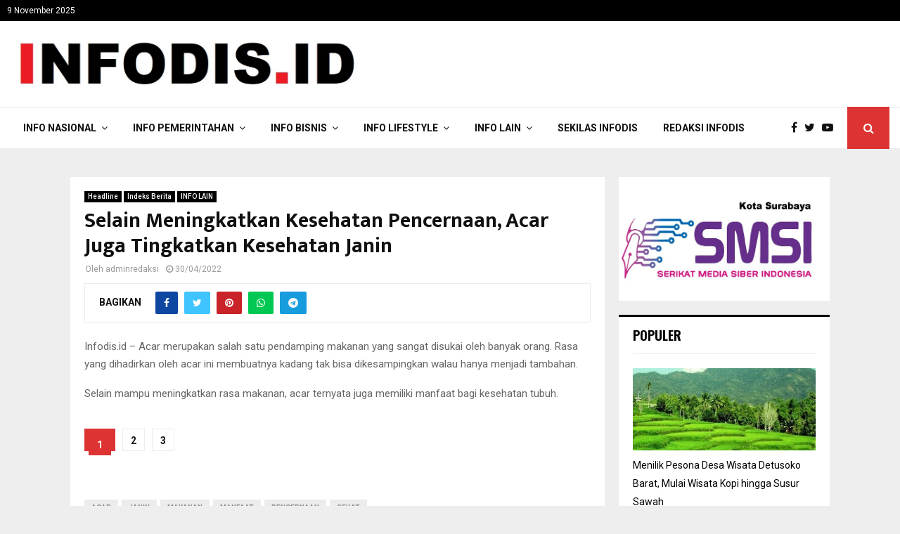

--- FILE ---
content_type: text/html; charset=UTF-8
request_url: https://infodis.id/selain-meningkatkan-kesehatan-pencernaan-acar-juga-tingkatkan-kesehatan-janin/
body_size: 31309
content:
<!DOCTYPE html>
<html lang="id" itemscope itemtype="https://schema.org/BlogPosting">
<head>
	<meta charset="UTF-8">
		<meta name="viewport" content="width=device-width, initial-scale=1">
		<link rel="profile" href="http://gmpg.org/xfn/11">
	<title>Selain Meningkatkan Kesehatan Pencernaan, Acar Juga Tingkatkan Kesehatan Janin &#8211; INFODIS.ID</title>
<meta name='robots' content='max-image-preview:large' />
	<style>img:is([sizes="auto" i], [sizes^="auto," i]) { contain-intrinsic-size: 3000px 1500px }</style>
	<link rel='dns-prefetch' href='//fonts.googleapis.com' />
<link rel="alternate" type="application/rss+xml" title="INFODIS.ID &raquo; Feed" href="https://infodis.id/feed/" />
<link rel="alternate" type="application/rss+xml" title="INFODIS.ID &raquo; Umpan Komentar" href="https://infodis.id/comments/feed/" />
<link rel="alternate" type="application/rss+xml" title="INFODIS.ID &raquo; Selain Meningkatkan Kesehatan Pencernaan, Acar Juga Tingkatkan Kesehatan Janin Umpan Komentar" href="https://infodis.id/selain-meningkatkan-kesehatan-pencernaan-acar-juga-tingkatkan-kesehatan-janin/feed/" />
<script type="text/javascript">
/* <![CDATA[ */
window._wpemojiSettings = {"baseUrl":"https:\/\/s.w.org\/images\/core\/emoji\/16.0.1\/72x72\/","ext":".png","svgUrl":"https:\/\/s.w.org\/images\/core\/emoji\/16.0.1\/svg\/","svgExt":".svg","source":{"concatemoji":"https:\/\/infodis.id\/wp-includes\/js\/wp-emoji-release.min.js?ver=6.8.3"}};
/*! This file is auto-generated */
!function(s,n){var o,i,e;function c(e){try{var t={supportTests:e,timestamp:(new Date).valueOf()};sessionStorage.setItem(o,JSON.stringify(t))}catch(e){}}function p(e,t,n){e.clearRect(0,0,e.canvas.width,e.canvas.height),e.fillText(t,0,0);var t=new Uint32Array(e.getImageData(0,0,e.canvas.width,e.canvas.height).data),a=(e.clearRect(0,0,e.canvas.width,e.canvas.height),e.fillText(n,0,0),new Uint32Array(e.getImageData(0,0,e.canvas.width,e.canvas.height).data));return t.every(function(e,t){return e===a[t]})}function u(e,t){e.clearRect(0,0,e.canvas.width,e.canvas.height),e.fillText(t,0,0);for(var n=e.getImageData(16,16,1,1),a=0;a<n.data.length;a++)if(0!==n.data[a])return!1;return!0}function f(e,t,n,a){switch(t){case"flag":return n(e,"\ud83c\udff3\ufe0f\u200d\u26a7\ufe0f","\ud83c\udff3\ufe0f\u200b\u26a7\ufe0f")?!1:!n(e,"\ud83c\udde8\ud83c\uddf6","\ud83c\udde8\u200b\ud83c\uddf6")&&!n(e,"\ud83c\udff4\udb40\udc67\udb40\udc62\udb40\udc65\udb40\udc6e\udb40\udc67\udb40\udc7f","\ud83c\udff4\u200b\udb40\udc67\u200b\udb40\udc62\u200b\udb40\udc65\u200b\udb40\udc6e\u200b\udb40\udc67\u200b\udb40\udc7f");case"emoji":return!a(e,"\ud83e\udedf")}return!1}function g(e,t,n,a){var r="undefined"!=typeof WorkerGlobalScope&&self instanceof WorkerGlobalScope?new OffscreenCanvas(300,150):s.createElement("canvas"),o=r.getContext("2d",{willReadFrequently:!0}),i=(o.textBaseline="top",o.font="600 32px Arial",{});return e.forEach(function(e){i[e]=t(o,e,n,a)}),i}function t(e){var t=s.createElement("script");t.src=e,t.defer=!0,s.head.appendChild(t)}"undefined"!=typeof Promise&&(o="wpEmojiSettingsSupports",i=["flag","emoji"],n.supports={everything:!0,everythingExceptFlag:!0},e=new Promise(function(e){s.addEventListener("DOMContentLoaded",e,{once:!0})}),new Promise(function(t){var n=function(){try{var e=JSON.parse(sessionStorage.getItem(o));if("object"==typeof e&&"number"==typeof e.timestamp&&(new Date).valueOf()<e.timestamp+604800&&"object"==typeof e.supportTests)return e.supportTests}catch(e){}return null}();if(!n){if("undefined"!=typeof Worker&&"undefined"!=typeof OffscreenCanvas&&"undefined"!=typeof URL&&URL.createObjectURL&&"undefined"!=typeof Blob)try{var e="postMessage("+g.toString()+"("+[JSON.stringify(i),f.toString(),p.toString(),u.toString()].join(",")+"));",a=new Blob([e],{type:"text/javascript"}),r=new Worker(URL.createObjectURL(a),{name:"wpTestEmojiSupports"});return void(r.onmessage=function(e){c(n=e.data),r.terminate(),t(n)})}catch(e){}c(n=g(i,f,p,u))}t(n)}).then(function(e){for(var t in e)n.supports[t]=e[t],n.supports.everything=n.supports.everything&&n.supports[t],"flag"!==t&&(n.supports.everythingExceptFlag=n.supports.everythingExceptFlag&&n.supports[t]);n.supports.everythingExceptFlag=n.supports.everythingExceptFlag&&!n.supports.flag,n.DOMReady=!1,n.readyCallback=function(){n.DOMReady=!0}}).then(function(){return e}).then(function(){var e;n.supports.everything||(n.readyCallback(),(e=n.source||{}).concatemoji?t(e.concatemoji):e.wpemoji&&e.twemoji&&(t(e.twemoji),t(e.wpemoji)))}))}((window,document),window._wpemojiSettings);
/* ]]> */
</script>
<style id='wp-emoji-styles-inline-css' type='text/css'>

	img.wp-smiley, img.emoji {
		display: inline !important;
		border: none !important;
		box-shadow: none !important;
		height: 1em !important;
		width: 1em !important;
		margin: 0 0.07em !important;
		vertical-align: -0.1em !important;
		background: none !important;
		padding: 0 !important;
	}
</style>
<link rel='stylesheet' id='wp-block-library-css' href='https://infodis.id/wp-includes/css/dist/block-library/style.min.css?ver=6.8.3' type='text/css' media='all' />
<style id='wp-block-library-theme-inline-css' type='text/css'>
.wp-block-audio :where(figcaption){color:#555;font-size:13px;text-align:center}.is-dark-theme .wp-block-audio :where(figcaption){color:#ffffffa6}.wp-block-audio{margin:0 0 1em}.wp-block-code{border:1px solid #ccc;border-radius:4px;font-family:Menlo,Consolas,monaco,monospace;padding:.8em 1em}.wp-block-embed :where(figcaption){color:#555;font-size:13px;text-align:center}.is-dark-theme .wp-block-embed :where(figcaption){color:#ffffffa6}.wp-block-embed{margin:0 0 1em}.blocks-gallery-caption{color:#555;font-size:13px;text-align:center}.is-dark-theme .blocks-gallery-caption{color:#ffffffa6}:root :where(.wp-block-image figcaption){color:#555;font-size:13px;text-align:center}.is-dark-theme :root :where(.wp-block-image figcaption){color:#ffffffa6}.wp-block-image{margin:0 0 1em}.wp-block-pullquote{border-bottom:4px solid;border-top:4px solid;color:currentColor;margin-bottom:1.75em}.wp-block-pullquote cite,.wp-block-pullquote footer,.wp-block-pullquote__citation{color:currentColor;font-size:.8125em;font-style:normal;text-transform:uppercase}.wp-block-quote{border-left:.25em solid;margin:0 0 1.75em;padding-left:1em}.wp-block-quote cite,.wp-block-quote footer{color:currentColor;font-size:.8125em;font-style:normal;position:relative}.wp-block-quote:where(.has-text-align-right){border-left:none;border-right:.25em solid;padding-left:0;padding-right:1em}.wp-block-quote:where(.has-text-align-center){border:none;padding-left:0}.wp-block-quote.is-large,.wp-block-quote.is-style-large,.wp-block-quote:where(.is-style-plain){border:none}.wp-block-search .wp-block-search__label{font-weight:700}.wp-block-search__button{border:1px solid #ccc;padding:.375em .625em}:where(.wp-block-group.has-background){padding:1.25em 2.375em}.wp-block-separator.has-css-opacity{opacity:.4}.wp-block-separator{border:none;border-bottom:2px solid;margin-left:auto;margin-right:auto}.wp-block-separator.has-alpha-channel-opacity{opacity:1}.wp-block-separator:not(.is-style-wide):not(.is-style-dots){width:100px}.wp-block-separator.has-background:not(.is-style-dots){border-bottom:none;height:1px}.wp-block-separator.has-background:not(.is-style-wide):not(.is-style-dots){height:2px}.wp-block-table{margin:0 0 1em}.wp-block-table td,.wp-block-table th{word-break:normal}.wp-block-table :where(figcaption){color:#555;font-size:13px;text-align:center}.is-dark-theme .wp-block-table :where(figcaption){color:#ffffffa6}.wp-block-video :where(figcaption){color:#555;font-size:13px;text-align:center}.is-dark-theme .wp-block-video :where(figcaption){color:#ffffffa6}.wp-block-video{margin:0 0 1em}:root :where(.wp-block-template-part.has-background){margin-bottom:0;margin-top:0;padding:1.25em 2.375em}
</style>
<style id='classic-theme-styles-inline-css' type='text/css'>
/*! This file is auto-generated */
.wp-block-button__link{color:#fff;background-color:#32373c;border-radius:9999px;box-shadow:none;text-decoration:none;padding:calc(.667em + 2px) calc(1.333em + 2px);font-size:1.125em}.wp-block-file__button{background:#32373c;color:#fff;text-decoration:none}
</style>
<style id='global-styles-inline-css' type='text/css'>
:root{--wp--preset--aspect-ratio--square: 1;--wp--preset--aspect-ratio--4-3: 4/3;--wp--preset--aspect-ratio--3-4: 3/4;--wp--preset--aspect-ratio--3-2: 3/2;--wp--preset--aspect-ratio--2-3: 2/3;--wp--preset--aspect-ratio--16-9: 16/9;--wp--preset--aspect-ratio--9-16: 9/16;--wp--preset--color--black: #000000;--wp--preset--color--cyan-bluish-gray: #abb8c3;--wp--preset--color--white: #ffffff;--wp--preset--color--pale-pink: #f78da7;--wp--preset--color--vivid-red: #cf2e2e;--wp--preset--color--luminous-vivid-orange: #ff6900;--wp--preset--color--luminous-vivid-amber: #fcb900;--wp--preset--color--light-green-cyan: #7bdcb5;--wp--preset--color--vivid-green-cyan: #00d084;--wp--preset--color--pale-cyan-blue: #8ed1fc;--wp--preset--color--vivid-cyan-blue: #0693e3;--wp--preset--color--vivid-purple: #9b51e0;--wp--preset--gradient--vivid-cyan-blue-to-vivid-purple: linear-gradient(135deg,rgba(6,147,227,1) 0%,rgb(155,81,224) 100%);--wp--preset--gradient--light-green-cyan-to-vivid-green-cyan: linear-gradient(135deg,rgb(122,220,180) 0%,rgb(0,208,130) 100%);--wp--preset--gradient--luminous-vivid-amber-to-luminous-vivid-orange: linear-gradient(135deg,rgba(252,185,0,1) 0%,rgba(255,105,0,1) 100%);--wp--preset--gradient--luminous-vivid-orange-to-vivid-red: linear-gradient(135deg,rgba(255,105,0,1) 0%,rgb(207,46,46) 100%);--wp--preset--gradient--very-light-gray-to-cyan-bluish-gray: linear-gradient(135deg,rgb(238,238,238) 0%,rgb(169,184,195) 100%);--wp--preset--gradient--cool-to-warm-spectrum: linear-gradient(135deg,rgb(74,234,220) 0%,rgb(151,120,209) 20%,rgb(207,42,186) 40%,rgb(238,44,130) 60%,rgb(251,105,98) 80%,rgb(254,248,76) 100%);--wp--preset--gradient--blush-light-purple: linear-gradient(135deg,rgb(255,206,236) 0%,rgb(152,150,240) 100%);--wp--preset--gradient--blush-bordeaux: linear-gradient(135deg,rgb(254,205,165) 0%,rgb(254,45,45) 50%,rgb(107,0,62) 100%);--wp--preset--gradient--luminous-dusk: linear-gradient(135deg,rgb(255,203,112) 0%,rgb(199,81,192) 50%,rgb(65,88,208) 100%);--wp--preset--gradient--pale-ocean: linear-gradient(135deg,rgb(255,245,203) 0%,rgb(182,227,212) 50%,rgb(51,167,181) 100%);--wp--preset--gradient--electric-grass: linear-gradient(135deg,rgb(202,248,128) 0%,rgb(113,206,126) 100%);--wp--preset--gradient--midnight: linear-gradient(135deg,rgb(2,3,129) 0%,rgb(40,116,252) 100%);--wp--preset--font-size--small: 14px;--wp--preset--font-size--medium: 20px;--wp--preset--font-size--large: 32px;--wp--preset--font-size--x-large: 42px;--wp--preset--font-size--normal: 16px;--wp--preset--font-size--huge: 42px;--wp--preset--spacing--20: 0.44rem;--wp--preset--spacing--30: 0.67rem;--wp--preset--spacing--40: 1rem;--wp--preset--spacing--50: 1.5rem;--wp--preset--spacing--60: 2.25rem;--wp--preset--spacing--70: 3.38rem;--wp--preset--spacing--80: 5.06rem;--wp--preset--shadow--natural: 6px 6px 9px rgba(0, 0, 0, 0.2);--wp--preset--shadow--deep: 12px 12px 50px rgba(0, 0, 0, 0.4);--wp--preset--shadow--sharp: 6px 6px 0px rgba(0, 0, 0, 0.2);--wp--preset--shadow--outlined: 6px 6px 0px -3px rgba(255, 255, 255, 1), 6px 6px rgba(0, 0, 0, 1);--wp--preset--shadow--crisp: 6px 6px 0px rgba(0, 0, 0, 1);}:where(.is-layout-flex){gap: 0.5em;}:where(.is-layout-grid){gap: 0.5em;}body .is-layout-flex{display: flex;}.is-layout-flex{flex-wrap: wrap;align-items: center;}.is-layout-flex > :is(*, div){margin: 0;}body .is-layout-grid{display: grid;}.is-layout-grid > :is(*, div){margin: 0;}:where(.wp-block-columns.is-layout-flex){gap: 2em;}:where(.wp-block-columns.is-layout-grid){gap: 2em;}:where(.wp-block-post-template.is-layout-flex){gap: 1.25em;}:where(.wp-block-post-template.is-layout-grid){gap: 1.25em;}.has-black-color{color: var(--wp--preset--color--black) !important;}.has-cyan-bluish-gray-color{color: var(--wp--preset--color--cyan-bluish-gray) !important;}.has-white-color{color: var(--wp--preset--color--white) !important;}.has-pale-pink-color{color: var(--wp--preset--color--pale-pink) !important;}.has-vivid-red-color{color: var(--wp--preset--color--vivid-red) !important;}.has-luminous-vivid-orange-color{color: var(--wp--preset--color--luminous-vivid-orange) !important;}.has-luminous-vivid-amber-color{color: var(--wp--preset--color--luminous-vivid-amber) !important;}.has-light-green-cyan-color{color: var(--wp--preset--color--light-green-cyan) !important;}.has-vivid-green-cyan-color{color: var(--wp--preset--color--vivid-green-cyan) !important;}.has-pale-cyan-blue-color{color: var(--wp--preset--color--pale-cyan-blue) !important;}.has-vivid-cyan-blue-color{color: var(--wp--preset--color--vivid-cyan-blue) !important;}.has-vivid-purple-color{color: var(--wp--preset--color--vivid-purple) !important;}.has-black-background-color{background-color: var(--wp--preset--color--black) !important;}.has-cyan-bluish-gray-background-color{background-color: var(--wp--preset--color--cyan-bluish-gray) !important;}.has-white-background-color{background-color: var(--wp--preset--color--white) !important;}.has-pale-pink-background-color{background-color: var(--wp--preset--color--pale-pink) !important;}.has-vivid-red-background-color{background-color: var(--wp--preset--color--vivid-red) !important;}.has-luminous-vivid-orange-background-color{background-color: var(--wp--preset--color--luminous-vivid-orange) !important;}.has-luminous-vivid-amber-background-color{background-color: var(--wp--preset--color--luminous-vivid-amber) !important;}.has-light-green-cyan-background-color{background-color: var(--wp--preset--color--light-green-cyan) !important;}.has-vivid-green-cyan-background-color{background-color: var(--wp--preset--color--vivid-green-cyan) !important;}.has-pale-cyan-blue-background-color{background-color: var(--wp--preset--color--pale-cyan-blue) !important;}.has-vivid-cyan-blue-background-color{background-color: var(--wp--preset--color--vivid-cyan-blue) !important;}.has-vivid-purple-background-color{background-color: var(--wp--preset--color--vivid-purple) !important;}.has-black-border-color{border-color: var(--wp--preset--color--black) !important;}.has-cyan-bluish-gray-border-color{border-color: var(--wp--preset--color--cyan-bluish-gray) !important;}.has-white-border-color{border-color: var(--wp--preset--color--white) !important;}.has-pale-pink-border-color{border-color: var(--wp--preset--color--pale-pink) !important;}.has-vivid-red-border-color{border-color: var(--wp--preset--color--vivid-red) !important;}.has-luminous-vivid-orange-border-color{border-color: var(--wp--preset--color--luminous-vivid-orange) !important;}.has-luminous-vivid-amber-border-color{border-color: var(--wp--preset--color--luminous-vivid-amber) !important;}.has-light-green-cyan-border-color{border-color: var(--wp--preset--color--light-green-cyan) !important;}.has-vivid-green-cyan-border-color{border-color: var(--wp--preset--color--vivid-green-cyan) !important;}.has-pale-cyan-blue-border-color{border-color: var(--wp--preset--color--pale-cyan-blue) !important;}.has-vivid-cyan-blue-border-color{border-color: var(--wp--preset--color--vivid-cyan-blue) !important;}.has-vivid-purple-border-color{border-color: var(--wp--preset--color--vivid-purple) !important;}.has-vivid-cyan-blue-to-vivid-purple-gradient-background{background: var(--wp--preset--gradient--vivid-cyan-blue-to-vivid-purple) !important;}.has-light-green-cyan-to-vivid-green-cyan-gradient-background{background: var(--wp--preset--gradient--light-green-cyan-to-vivid-green-cyan) !important;}.has-luminous-vivid-amber-to-luminous-vivid-orange-gradient-background{background: var(--wp--preset--gradient--luminous-vivid-amber-to-luminous-vivid-orange) !important;}.has-luminous-vivid-orange-to-vivid-red-gradient-background{background: var(--wp--preset--gradient--luminous-vivid-orange-to-vivid-red) !important;}.has-very-light-gray-to-cyan-bluish-gray-gradient-background{background: var(--wp--preset--gradient--very-light-gray-to-cyan-bluish-gray) !important;}.has-cool-to-warm-spectrum-gradient-background{background: var(--wp--preset--gradient--cool-to-warm-spectrum) !important;}.has-blush-light-purple-gradient-background{background: var(--wp--preset--gradient--blush-light-purple) !important;}.has-blush-bordeaux-gradient-background{background: var(--wp--preset--gradient--blush-bordeaux) !important;}.has-luminous-dusk-gradient-background{background: var(--wp--preset--gradient--luminous-dusk) !important;}.has-pale-ocean-gradient-background{background: var(--wp--preset--gradient--pale-ocean) !important;}.has-electric-grass-gradient-background{background: var(--wp--preset--gradient--electric-grass) !important;}.has-midnight-gradient-background{background: var(--wp--preset--gradient--midnight) !important;}.has-small-font-size{font-size: var(--wp--preset--font-size--small) !important;}.has-medium-font-size{font-size: var(--wp--preset--font-size--medium) !important;}.has-large-font-size{font-size: var(--wp--preset--font-size--large) !important;}.has-x-large-font-size{font-size: var(--wp--preset--font-size--x-large) !important;}
:where(.wp-block-post-template.is-layout-flex){gap: 1.25em;}:where(.wp-block-post-template.is-layout-grid){gap: 1.25em;}
:where(.wp-block-columns.is-layout-flex){gap: 2em;}:where(.wp-block-columns.is-layout-grid){gap: 2em;}
:root :where(.wp-block-pullquote){font-size: 1.5em;line-height: 1.6;}
</style>
<link rel='stylesheet' id='pencisc-css' href='https://infodis.id/wp-content/plugins/penci-framework/assets/css/single-shortcode.css?ver=6.8.3' type='text/css' media='all' />
<link rel='stylesheet' id='dashicons-css' href='https://infodis.id/wp-includes/css/dashicons.min.css?ver=6.8.3' type='text/css' media='all' />
<link rel='stylesheet' id='post-views-counter-frontend-css' href='https://infodis.id/wp-content/plugins/post-views-counter/css/frontend.min.css?ver=1.5.3' type='text/css' media='all' />
<link rel='stylesheet' id='penci-font-awesome-css' href='https://infodis.id/wp-content/themes/themo/css/font-awesome.min.css?ver=4.5.2' type='text/css' media='all' />
<link rel='stylesheet' id='penci-fonts-css' href='//fonts.googleapis.com/css?family=Roboto%3A300%2C300italic%2C400%2C400italic%2C500%2C500italic%2C700%2C700italic%2C800%2C800italic%7CMukta+Vaani%3A300%2C300italic%2C400%2C400italic%2C500%2C500italic%2C700%2C700italic%2C800%2C800italic%7COswald%3A300%2C300italic%2C400%2C400italic%2C500%2C500italic%2C700%2C700italic%2C800%2C800italic%7CTeko%3A300%2C300italic%2C400%2C400italic%2C500%2C500italic%2C700%2C700italic%2C800%2C800italic%3A300%2C300italic%2C400%2C400italic%2C500%2C500italic%2C700%2C700italic%2C800%2C800italic%26subset%3Dcyrillic%2Ccyrillic-ext%2Cgreek%2Cgreek-ext%2Clatin-ext' type='text/css' media='all' />
<link rel='stylesheet' id='penci-style-css' href='https://infodis.id/wp-content/themes/themo/style.css?ver=6.6.4' type='text/css' media='all' />
<style id='penci-style-inline-css' type='text/css'>
.penci-block-vc.style-title-13:not(.footer-widget).style-title-center .penci-block-heading {border-right: 10px solid transparent; border-left: 10px solid transparent; }.site-branding h1, .site-branding h2 {margin: 0;}.penci-schema-markup { display: none !important; }.penci-entry-media .twitter-video { max-width: none !important; margin: 0 !important; }.penci-entry-media .fb-video { margin-bottom: 0; }.penci-entry-media .post-format-meta > iframe { vertical-align: top; }.penci-single-style-6 .penci-entry-media-top.penci-video-format-dailymotion:after, .penci-single-style-6 .penci-entry-media-top.penci-video-format-facebook:after, .penci-single-style-6 .penci-entry-media-top.penci-video-format-vimeo:after, .penci-single-style-6 .penci-entry-media-top.penci-video-format-twitter:after, .penci-single-style-7 .penci-entry-media-top.penci-video-format-dailymotion:after, .penci-single-style-7 .penci-entry-media-top.penci-video-format-facebook:after, .penci-single-style-7 .penci-entry-media-top.penci-video-format-vimeo:after, .penci-single-style-7 .penci-entry-media-top.penci-video-format-twitter:after { content: none; } .penci-single-style-5 .penci-entry-media.penci-video-format-dailymotion:after, .penci-single-style-5 .penci-entry-media.penci-video-format-facebook:after, .penci-single-style-5 .penci-entry-media.penci-video-format-vimeo:after, .penci-single-style-5 .penci-entry-media.penci-video-format-twitter:after { content: none; }@media screen and (max-width: 960px) { .penci-insta-thumb ul.thumbnails.penci_col_5 li, .penci-insta-thumb ul.thumbnails.penci_col_6 li { width: 33.33% !important; } .penci-insta-thumb ul.thumbnails.penci_col_7 li, .penci-insta-thumb ul.thumbnails.penci_col_8 li, .penci-insta-thumb ul.thumbnails.penci_col_9 li, .penci-insta-thumb ul.thumbnails.penci_col_10 li { width: 25% !important; } }.site-header.header--s12 .penci-menu-toggle-wapper,.site-header.header--s12 .header__social-search { flex: 1; }.site-header.header--s5 .site-branding {  padding-right: 0;margin-right: 40px; }.penci-block_37 .penci_post-meta { padding-top: 8px; }.penci-block_37 .penci-post-excerpt + .penci_post-meta { padding-top: 0; }.penci-hide-text-votes { display: none; }.penci-usewr-review {  border-top: 1px solid #ececec; }.penci-review-score {top: 5px; position: relative; }.penci-social-counter.penci-social-counter--style-3 .penci-social__empty a, .penci-social-counter.penci-social-counter--style-4 .penci-social__empty a, .penci-social-counter.penci-social-counter--style-5 .penci-social__empty a, .penci-social-counter.penci-social-counter--style-6 .penci-social__empty a { display: flex; justify-content: center; align-items: center; }.penci-block-error { padding: 0 20px 20px; }@media screen and (min-width: 1240px){ .penci_dis_padding_bw .penci-content-main.penci-col-4:nth-child(3n+2) { padding-right: 15px; padding-left: 15px; }}.bos_searchbox_widget_class.penci-vc-column-1 #flexi_searchbox #b_searchboxInc .b_submitButton_wrapper{ padding-top: 10px; padding-bottom: 10px; }.mfp-image-holder .mfp-close, .mfp-iframe-holder .mfp-close { background: transparent; border-color: transparent; }.buy-button{ background-color:#dd3333 !important; }.penci-menuhbg-toggle:hover .lines-button:after,.penci-menuhbg-toggle:hover .penci-lines:before,.penci-menuhbg-toggle:hover .penci-lines:after.penci-login-container a,.penci_list_shortcode li:before,.footer__sidebars .penci-block-vc .penci__post-title a:hover,.penci-viewall-results a:hover,.post-entry .penci-portfolio-filter ul li.active a, .penci-portfolio-filter ul li.active a,.penci-ajax-search-results-wrapper .penci__post-title a:hover{ color: #dd3333; }.penci-tweets-widget-content .icon-tweets,.penci-tweets-widget-content .tweet-intents a,.penci-tweets-widget-content .tweet-intents span:after,.woocommerce .star-rating span,.woocommerce .comment-form p.stars a:hover,.woocommerce div.product .woocommerce-tabs ul.tabs li a:hover,.penci-subcat-list .flexMenu-viewMore:hover a, .penci-subcat-list .flexMenu-viewMore:focus a,.penci-subcat-list .flexMenu-viewMore .flexMenu-popup .penci-subcat-item a:hover,.penci-owl-carousel-style .owl-dot.active span, .penci-owl-carousel-style .owl-dot:hover span,.penci-owl-carousel-slider .owl-dot.active span,.penci-owl-carousel-slider .owl-dot:hover span{ color: #dd3333; }.penci-owl-carousel-slider .owl-dot.active span,.penci-owl-carousel-slider .owl-dot:hover span{ background-color: #dd3333; }blockquote, q,.penci-post-pagination a:hover,a:hover,.penci-entry-meta a:hover,.penci-portfolio-below_img .inner-item-portfolio .portfolio-desc a:hover h3,.main-navigation.penci_disable_padding_menu > ul:not(.children) > li:hover > a,.main-navigation.penci_disable_padding_menu > ul:not(.children) > li:active > a,.main-navigation.penci_disable_padding_menu > ul:not(.children) > li.current-menu-item > a,.main-navigation.penci_disable_padding_menu > ul:not(.children) > li.current-menu-ancestor > a,.main-navigation.penci_disable_padding_menu > ul:not(.children) > li.current-category-ancestor > a,.site-header.header--s11 .main-navigation.penci_enable_line_menu .menu > li:hover > a,.site-header.header--s11 .main-navigation.penci_enable_line_menu .menu > li:active > a,.site-header.header--s11 .main-navigation.penci_enable_line_menu .menu > li.current-menu-item > a,.main-navigation.penci_disable_padding_menu ul.menu > li > a:hover,.main-navigation ul li:hover > a,.main-navigation ul li:active > a,.main-navigation li.current-menu-item > a,#site-navigation .penci-megamenu .penci-mega-child-categories a.cat-active,#site-navigation .penci-megamenu .penci-content-megamenu .penci-mega-latest-posts .penci-mega-post a:not(.mega-cat-name):hover,.penci-post-pagination h5 a:hover{ color: #dd3333; }.penci-menu-hbg .primary-menu-mobile li a:hover,.penci-menu-hbg .primary-menu-mobile li.toggled-on > a,.penci-menu-hbg .primary-menu-mobile li.toggled-on > .dropdown-toggle,.penci-menu-hbg .primary-menu-mobile li.current-menu-item > a,.penci-menu-hbg .primary-menu-mobile li.current-menu-item > .dropdown-toggle,.mobile-sidebar .primary-menu-mobile li a:hover,.mobile-sidebar .primary-menu-mobile li.toggled-on-first > a,.mobile-sidebar .primary-menu-mobile li.toggled-on > a,.mobile-sidebar .primary-menu-mobile li.toggled-on > .dropdown-toggle,.mobile-sidebar .primary-menu-mobile li.current-menu-item > a,.mobile-sidebar .primary-menu-mobile li.current-menu-item > .dropdown-toggle,.mobile-sidebar #sidebar-nav-logo a,.mobile-sidebar #sidebar-nav-logo a:hover.mobile-sidebar #sidebar-nav-logo:before,.penci-recipe-heading a.penci-recipe-print,.widget a:hover,.widget.widget_recent_entries li a:hover, .widget.widget_recent_comments li a:hover, .widget.widget_meta li a:hover,.penci-topbar a:hover,.penci-topbar ul li:hover,.penci-topbar ul li a:hover,.penci-topbar ul.menu li ul.sub-menu li a:hover,.site-branding a, .site-branding .site-title{ color: #dd3333; }.penci-viewall-results a:hover,.penci-ajax-search-results-wrapper .penci__post-title a:hover,.header__search_dis_bg .search-click:hover,.header__social-media a:hover,.penci-login-container .link-bottom a,.error404 .page-content a,.penci-no-results .search-form .search-submit:hover,.error404 .page-content .search-form .search-submit:hover,.penci_breadcrumbs a:hover, .penci_breadcrumbs a:hover span,.penci-archive .entry-meta a:hover,.penci-caption-above-img .wp-caption a:hover,.penci-author-content .author-social:hover,.entry-content a,.comment-content a,.penci-page-style-5 .penci-active-thumb .penci-entry-meta a:hover,.penci-single-style-5 .penci-active-thumb .penci-entry-meta a:hover{ color: #dd3333; }blockquote:not(.wp-block-quote).style-2:before{ background-color: transparent; }blockquote.style-2:before,blockquote:not(.wp-block-quote),blockquote.style-2 cite, blockquote.style-2 .author,blockquote.style-3 cite, blockquote.style-3 .author,.woocommerce ul.products li.product .price,.woocommerce ul.products li.product .price ins,.woocommerce div.product p.price ins,.woocommerce div.product span.price ins, .woocommerce div.product p.price, .woocommerce div.product span.price,.woocommerce div.product .entry-summary div[itemprop="description"] blockquote:before, .woocommerce div.product .woocommerce-tabs #tab-description blockquote:before,.woocommerce-product-details__short-description blockquote:before,.woocommerce div.product .entry-summary div[itemprop="description"] blockquote cite, .woocommerce div.product .entry-summary div[itemprop="description"] blockquote .author,.woocommerce div.product .woocommerce-tabs #tab-description blockquote cite, .woocommerce div.product .woocommerce-tabs #tab-description blockquote .author,.woocommerce div.product .product_meta > span a:hover,.woocommerce div.product .woocommerce-tabs ul.tabs li.active{ color: #dd3333; }.woocommerce #respond input#submit.alt.disabled:hover,.woocommerce #respond input#submit.alt:disabled:hover,.woocommerce #respond input#submit.alt:disabled[disabled]:hover,.woocommerce a.button.alt.disabled,.woocommerce a.button.alt.disabled:hover,.woocommerce a.button.alt:disabled,.woocommerce a.button.alt:disabled:hover,.woocommerce a.button.alt:disabled[disabled],.woocommerce a.button.alt:disabled[disabled]:hover,.woocommerce button.button.alt.disabled,.woocommerce button.button.alt.disabled:hover,.woocommerce button.button.alt:disabled,.woocommerce button.button.alt:disabled:hover,.woocommerce button.button.alt:disabled[disabled],.woocommerce button.button.alt:disabled[disabled]:hover,.woocommerce input.button.alt.disabled,.woocommerce input.button.alt.disabled:hover,.woocommerce input.button.alt:disabled,.woocommerce input.button.alt:disabled:hover,.woocommerce input.button.alt:disabled[disabled],.woocommerce input.button.alt:disabled[disabled]:hover{ background-color: #dd3333; }.woocommerce ul.cart_list li .amount, .woocommerce ul.product_list_widget li .amount,.woocommerce table.shop_table td.product-name a:hover,.woocommerce-cart .cart-collaterals .cart_totals table td .amount,.woocommerce .woocommerce-info:before,.woocommerce form.checkout table.shop_table .order-total .amount,.post-entry .penci-portfolio-filter ul li a:hover,.post-entry .penci-portfolio-filter ul li.active a,.penci-portfolio-filter ul li a:hover,.penci-portfolio-filter ul li.active a,#bbpress-forums li.bbp-body ul.forum li.bbp-forum-info a:hover,#bbpress-forums li.bbp-body ul.topic li.bbp-topic-title a:hover,#bbpress-forums li.bbp-body ul.forum li.bbp-forum-info .bbp-forum-content a,#bbpress-forums li.bbp-body ul.topic p.bbp-topic-meta a,#bbpress-forums .bbp-breadcrumb a:hover, #bbpress-forums .bbp-breadcrumb .bbp-breadcrumb-current:hover,#bbpress-forums .bbp-forum-freshness a:hover,#bbpress-forums .bbp-topic-freshness a:hover{ color: #dd3333; }.footer__bottom a,.footer__logo a, .footer__logo a:hover,.site-info a,.site-info a:hover,.sub-footer-menu li a:hover,.footer__sidebars a:hover,.penci-block-vc .social-buttons a:hover,.penci-inline-related-posts .penci_post-meta a:hover,.penci__general-meta .penci_post-meta a:hover,.penci-block_video.style-1 .penci_post-meta a:hover,.penci-block_video.style-7 .penci_post-meta a:hover,.penci-block-vc .penci-block__title a:hover,.penci-block-vc.style-title-2 .penci-block__title a:hover,.penci-block-vc.style-title-2:not(.footer-widget) .penci-block__title a:hover,.penci-block-vc.style-title-4 .penci-block__title a:hover,.penci-block-vc.style-title-4:not(.footer-widget) .penci-block__title a:hover,.penci-block-vc .penci-subcat-filter .penci-subcat-item a.active, .penci-block-vc .penci-subcat-filter .penci-subcat-item a:hover ,.penci-block_1 .penci_post-meta a:hover,.penci-inline-related-posts.penci-irp-type-grid .penci__post-title:hover{ color: #dd3333; }.penci-block_10 .penci-posted-on a,.penci-block_10 .penci-block__title a:hover,.penci-block_10 .penci__post-title a:hover,.penci-block_26 .block26_first_item .penci__post-title:hover,.penci-block_30 .penci_post-meta a:hover,.penci-block_33 .block33_big_item .penci_post-meta a:hover,.penci-block_36 .penci-chart-text,.penci-block_video.style-1 .block_video_first_item.penci-title-ab-img .penci_post_content a:hover,.penci-block_video.style-1 .block_video_first_item.penci-title-ab-img .penci_post-meta a:hover,.penci-block_video.style-6 .penci__post-title:hover,.penci-block_video.style-7 .penci__post-title:hover,.penci-owl-featured-area.style-12 .penci-small_items h3 a:hover,.penci-owl-featured-area.style-12 .penci-small_items .penci-slider__meta a:hover ,.penci-owl-featured-area.style-12 .penci-small_items .owl-item.current h3 a,.penci-owl-featured-area.style-13 .penci-small_items h3 a:hover,.penci-owl-featured-area.style-13 .penci-small_items .penci-slider__meta a:hover,.penci-owl-featured-area.style-13 .penci-small_items .owl-item.current h3 a,.penci-owl-featured-area.style-14 .penci-small_items h3 a:hover,.penci-owl-featured-area.style-14 .penci-small_items .penci-slider__meta a:hover ,.penci-owl-featured-area.style-14 .penci-small_items .owl-item.current h3 a,.penci-owl-featured-area.style-17 h3 a:hover,.penci-owl-featured-area.style-17 .penci-slider__meta a:hover,.penci-fslider28-wrapper.penci-block-vc .penci-slider-nav a:hover,.penci-videos-playlist .penci-video-nav .penci-video-playlist-item .penci-video-play-icon,.penci-videos-playlist .penci-video-nav .penci-video-playlist-item.is-playing { color: #dd3333; }.penci-block_video.style-7 .penci_post-meta a:hover,.penci-ajax-more.disable_bg_load_more .penci-ajax-more-button:hover, .penci-ajax-more.disable_bg_load_more .penci-block-ajax-more-button:hover{ color: #dd3333; }.site-main #buddypress input[type=submit]:hover,.site-main #buddypress div.generic-button a:hover,.site-main #buddypress .comment-reply-link:hover,.site-main #buddypress a.button:hover,.site-main #buddypress a.button:focus,.site-main #buddypress ul.button-nav li a:hover,.site-main #buddypress ul.button-nav li.current a,.site-main #buddypress .dir-search input[type=submit]:hover, .site-main #buddypress .groups-members-search input[type=submit]:hover,.site-main #buddypress div.item-list-tabs ul li.selected a,.site-main #buddypress div.item-list-tabs ul li.current a,.site-main #buddypress div.item-list-tabs ul li a:hover{ border-color: #dd3333;background-color: #dd3333; }.site-main #buddypress table.notifications thead tr, .site-main #buddypress table.notifications-settings thead tr,.site-main #buddypress table.profile-settings thead tr, .site-main #buddypress table.profile-fields thead tr,.site-main #buddypress table.profile-settings thead tr, .site-main #buddypress table.profile-fields thead tr,.site-main #buddypress table.wp-profile-fields thead tr, .site-main #buddypress table.messages-notices thead tr,.site-main #buddypress table.forum thead tr{ border-color: #dd3333;background-color: #dd3333; }.site-main .bbp-pagination-links a:hover, .site-main .bbp-pagination-links span.current,#buddypress div.item-list-tabs:not(#subnav) ul li.selected a, #buddypress div.item-list-tabs:not(#subnav) ul li.current a, #buddypress div.item-list-tabs:not(#subnav) ul li a:hover,#buddypress ul.item-list li div.item-title a, #buddypress ul.item-list li h4 a,div.bbp-template-notice a,#bbpress-forums li.bbp-body ul.topic li.bbp-topic-title a,#bbpress-forums li.bbp-body .bbp-forums-list li,.site-main #buddypress .activity-header a:first-child, #buddypress .comment-meta a:first-child, #buddypress .acomment-meta a:first-child{ color: #dd3333 !important; }.single-tribe_events .tribe-events-schedule .tribe-events-cost{ color: #dd3333; }.tribe-events-list .tribe-events-loop .tribe-event-featured,#tribe-events .tribe-events-button,#tribe-events .tribe-events-button:hover,#tribe_events_filters_wrapper input[type=submit],.tribe-events-button, .tribe-events-button.tribe-active:hover,.tribe-events-button.tribe-inactive,.tribe-events-button:hover,.tribe-events-calendar td.tribe-events-present div[id*=tribe-events-daynum-],.tribe-events-calendar td.tribe-events-present div[id*=tribe-events-daynum-]>a,#tribe-bar-form .tribe-bar-submit input[type=submit]:hover{ background-color: #dd3333; }.woocommerce span.onsale,.show-search:after,select option:focus,.woocommerce .widget_shopping_cart p.buttons a:hover, .woocommerce.widget_shopping_cart p.buttons a:hover, .woocommerce .widget_price_filter .price_slider_amount .button:hover, .woocommerce div.product form.cart .button:hover,.woocommerce .widget_price_filter .ui-slider .ui-slider-handle,.penci-block-vc.style-title-2:not(.footer-widget) .penci-block__title a, .penci-block-vc.style-title-2:not(.footer-widget) .penci-block__title span,.penci-block-vc.style-title-3:not(.footer-widget) .penci-block-heading:after,.penci-block-vc.style-title-4:not(.footer-widget) .penci-block__title a, .penci-block-vc.style-title-4:not(.footer-widget) .penci-block__title span,.penci-archive .penci-archive__content .penci-cat-links a:hover,.mCSB_scrollTools .mCSB_dragger .mCSB_dragger_bar,.penci-block-vc .penci-cat-name:hover,#buddypress .activity-list li.load-more, #buddypress .activity-list li.load-newest,#buddypress .activity-list li.load-more:hover, #buddypress .activity-list li.load-newest:hover,.site-main #buddypress button:hover, .site-main #buddypress a.button:hover, .site-main #buddypress input[type=button]:hover, .site-main #buddypress input[type=reset]:hover{ background-color: #dd3333; }.penci-block-vc.style-title-grid:not(.footer-widget) .penci-block__title span, .penci-block-vc.style-title-grid:not(.footer-widget) .penci-block__title a,.penci-block-vc .penci_post_thumb:hover .penci-cat-name,.mCSB_scrollTools .mCSB_dragger:active .mCSB_dragger_bar,.mCSB_scrollTools .mCSB_dragger.mCSB_dragger_onDrag .mCSB_dragger_bar,.main-navigation > ul:not(.children) > li:hover > a,.main-navigation > ul:not(.children) > li:active > a,.main-navigation > ul:not(.children) > li.current-menu-item > a,.main-navigation.penci_enable_line_menu > ul:not(.children) > li > a:before,.main-navigation a:hover,#site-navigation .penci-megamenu .penci-mega-thumbnail .mega-cat-name:hover,#site-navigation .penci-megamenu .penci-mega-thumbnail:hover .mega-cat-name,.penci-review-process span,.penci-review-score-total,.topbar__trending .headline-title,.header__search:not(.header__search_dis_bg) .search-click,.cart-icon span.items-number{ background-color: #dd3333; }.main-navigation > ul:not(.children) > li.highlight-button > a{ background-color: #dd3333; }.main-navigation > ul:not(.children) > li.highlight-button:hover > a,.main-navigation > ul:not(.children) > li.highlight-button:active > a,.main-navigation > ul:not(.children) > li.highlight-button.current-category-ancestor > a,.main-navigation > ul:not(.children) > li.highlight-button.current-menu-ancestor > a,.main-navigation > ul:not(.children) > li.highlight-button.current-menu-item > a{ border-color: #dd3333; }.login__form .login__form__login-submit input:hover,.penci-login-container .penci-login input[type="submit"]:hover,.penci-archive .penci-entry-categories a:hover,.single .penci-cat-links a:hover,.page .penci-cat-links a:hover,.woocommerce #respond input#submit:hover, .woocommerce a.button:hover, .woocommerce button.button:hover, .woocommerce input.button:hover,.woocommerce div.product .entry-summary div[itemprop="description"]:before,.woocommerce div.product .entry-summary div[itemprop="description"] blockquote .author span:after, .woocommerce div.product .woocommerce-tabs #tab-description blockquote .author span:after,.woocommerce-product-details__short-description blockquote .author span:after,.woocommerce #respond input#submit.alt:hover, .woocommerce a.button.alt:hover, .woocommerce button.button.alt:hover, .woocommerce input.button.alt:hover,#scroll-to-top:hover,div.wpforms-container .wpforms-form input[type=submit]:hover,div.wpforms-container .wpforms-form button[type=submit]:hover,div.wpforms-container .wpforms-form .wpforms-page-button:hover,div.wpforms-container .wpforms-form .wpforms-page-button:hover,#respond #submit:hover,.wpcf7 input[type="submit"]:hover,.widget_wysija input[type="submit"]:hover{ background-color: #dd3333; }.penci-block_video .penci-close-video:hover,.penci-block_5 .penci_post_thumb:hover .penci-cat-name,.penci-block_25 .penci_post_thumb:hover .penci-cat-name,.penci-block_8 .penci_post_thumb:hover .penci-cat-name,.penci-block_14 .penci_post_thumb:hover .penci-cat-name,.penci-block-vc.style-title-grid .penci-block__title span, .penci-block-vc.style-title-grid .penci-block__title a,.penci-block_7 .penci_post_thumb:hover .penci-order-number,.penci-block_15 .penci-post-order,.penci-news_ticker .penci-news_ticker__title{ background-color: #dd3333; }.penci-owl-featured-area .penci-item-mag:hover .penci-slider__cat .penci-cat-name,.penci-owl-featured-area .penci-slider__cat .penci-cat-name:hover,.penci-owl-featured-area.style-12 .penci-small_items .owl-item.current .penci-cat-name,.penci-owl-featured-area.style-13 .penci-big_items .penci-slider__cat .penci-cat-name,.penci-owl-featured-area.style-13 .button-read-more:hover,.penci-owl-featured-area.style-13 .penci-small_items .owl-item.current .penci-cat-name,.penci-owl-featured-area.style-14 .penci-small_items .owl-item.current .penci-cat-name,.penci-owl-featured-area.style-18 .penci-slider__cat .penci-cat-name{ background-color: #dd3333; }.show-search .show-search__content:after,.penci-wide-content .penci-owl-featured-area.style-23 .penci-slider__text,.penci-grid_2 .grid2_first_item:hover .penci-cat-name,.penci-grid_2 .penci-post-item:hover .penci-cat-name,.penci-grid_3 .penci-post-item:hover .penci-cat-name,.penci-grid_1 .penci-post-item:hover .penci-cat-name,.penci-videos-playlist .penci-video-nav .penci-playlist-title,.widget-area .penci-videos-playlist .penci-video-nav .penci-video-playlist-item .penci-video-number,.widget-area .penci-videos-playlist .penci-video-nav .penci-video-playlist-item .penci-video-play-icon,.widget-area .penci-videos-playlist .penci-video-nav .penci-video-playlist-item .penci-video-paused-icon,.penci-owl-featured-area.style-17 .penci-slider__text::after,#scroll-to-top:hover{ background-color: #dd3333; }.featured-area-custom-slider .penci-owl-carousel-slider .owl-dot span,.main-navigation > ul:not(.children) > li ul.sub-menu,.error404 .not-found,.error404 .penci-block-vc,.woocommerce .woocommerce-error, .woocommerce .woocommerce-info, .woocommerce .woocommerce-message,.penci-owl-featured-area.style-12 .penci-small_items,.penci-owl-featured-area.style-12 .penci-small_items .owl-item.current .penci_post_thumb,.penci-owl-featured-area.style-13 .button-read-more:hover{ border-color: #dd3333; }.widget .tagcloud a:hover,.penci-social-buttons .penci-social-item.like.liked,.site-footer .widget .tagcloud a:hover,.penci-recipe-heading a.penci-recipe-print:hover,.penci-custom-slider-container .pencislider-content .pencislider-btn-trans:hover,button:hover,.button:hover, .entry-content a.button:hover,.penci-vc-btn-wapper .penci-vc-btn.penci-vcbtn-trans:hover, input[type="button"]:hover,input[type="reset"]:hover,input[type="submit"]:hover,.penci-ajax-more .penci-ajax-more-button:hover,.penci-ajax-more .penci-portfolio-more-button:hover,.woocommerce nav.woocommerce-pagination ul li a:focus, .woocommerce nav.woocommerce-pagination ul li a:hover,.woocommerce nav.woocommerce-pagination ul li span.current,.penci-block_10 .penci-more-post:hover,.penci-block_15 .penci-more-post:hover,.penci-block_36 .penci-more-post:hover,.penci-block_video.style-7 .penci-owl-carousel-slider .owl-dot.active span,.penci-block_video.style-7 .penci-owl-carousel-slider .owl-dot:hover span ,.penci-block_video.style-7 .penci-owl-carousel-slider .owl-dot:hover span ,.penci-ajax-more .penci-ajax-more-button:hover,.penci-ajax-more .penci-block-ajax-more-button:hover,.penci-ajax-more .penci-ajax-more-button.loading-posts:hover, .penci-ajax-more .penci-block-ajax-more-button.loading-posts:hover,.site-main #buddypress .activity-list li.load-more a:hover, .site-main #buddypress .activity-list li.load-newest a,.penci-owl-carousel-slider.penci-tweets-slider .owl-dots .owl-dot.active span, .penci-owl-carousel-slider.penci-tweets-slider .owl-dots .owl-dot:hover span,.penci-pagination:not(.penci-ajax-more) span.current, .penci-pagination:not(.penci-ajax-more) a:hover{border-color:#dd3333;background-color: #dd3333;}.penci-owl-featured-area.style-23 .penci-slider-overlay{ 
		background: -moz-linear-gradient(left, transparent 26%, #dd3333  65%);
	    background: -webkit-gradient(linear, left top, right top, color-stop(26%, #dd3333 ), color-stop(65%, transparent));
	    background: -webkit-linear-gradient(left, transparent 26%, #dd3333 65%);
	    background: -o-linear-gradient(left, transparent 26%, #dd3333 65%);
	    background: -ms-linear-gradient(left, transparent 26%, #dd3333 65%);
	    background: linear-gradient(to right, transparent 26%, #dd3333 65%);
	    filter: progid:DXImageTransform.Microsoft.gradient(startColorstr='#dd3333', endColorstr='#dd3333', GradientType=1);
		 }.site-main #buddypress .activity-list li.load-more a, .site-main #buddypress .activity-list li.load-newest a,.header__search:not(.header__search_dis_bg) .search-click:hover,.tagcloud a:hover,.site-footer .widget .tagcloud a:hover{ transition: all 0.3s; opacity: 0.8; }.penci-loading-animation-1 .penci-loading-animation,.penci-loading-animation-1 .penci-loading-animation:before,.penci-loading-animation-1 .penci-loading-animation:after,.penci-loading-animation-5 .penci-loading-animation,.penci-loading-animation-6 .penci-loading-animation:before,.penci-loading-animation-7 .penci-loading-animation,.penci-loading-animation-8 .penci-loading-animation,.penci-loading-animation-9 .penci-loading-circle-inner:before,.penci-load-thecube .penci-load-cube:before,.penci-three-bounce .one,.penci-three-bounce .two,.penci-three-bounce .three{ background-color: #dd3333; }#main .widget .tagcloud a{ }#main .widget .tagcloud a:hover{}
</style>
<script type="text/javascript" src="https://infodis.id/wp-content/plugins/wp-newsticker/scripts/jquery.newsticker.js?ver=6.8.3" id="jquery.newsticker-js"></script>
<script type="text/javascript" src="https://infodis.id/wp-includes/js/jquery/jquery.min.js?ver=3.7.1" id="jquery-core-js"></script>
<script type="text/javascript" src="https://infodis.id/wp-includes/js/jquery/jquery-migrate.min.js?ver=3.4.1" id="jquery-migrate-js"></script>
<script></script>
<!-- OG: 3.3.6 --><link rel="image_src" href="https://infodis.id/wp-content/uploads/2022/04/acar.jpg"><meta name="msapplication-TileImage" content="https://infodis.id/wp-content/uploads/2022/04/acar.jpg">
<meta property="og:image" content="https://infodis.id/wp-content/uploads/2022/04/acar.jpg"><meta property="og:image:secure_url" content="https://infodis.id/wp-content/uploads/2022/04/acar.jpg"><meta property="og:image:width" content="318"><meta property="og:image:height" content="159"><meta property="og:image:alt" content="Acar/Net"><meta property="og:image:type" content="image/jpeg"><meta property="og:description" content="Infodis.id - Acar merupakan salah satu pendamping makanan yang sangat disukai oleh banyak orang. Rasa yang dihadirkan oleh acar ini membuatnya kadang tak bisa dikesampingkan walau hanya menjadi tambahan. Selain mampu meningkatkan rasa makanan, acar ternyata juga memiliki manfaat bagi kesehatan tubuh. Seperti diwartakan merdeka.com yang dilansir dari Health Me Up, berikut sejumlah manfaat sehat..."><meta property="og:type" content="article"><meta property="og:locale" content="id"><meta property="og:site_name" content="INFODIS.ID"><meta property="og:title" content="Selain Meningkatkan Kesehatan Pencernaan, Acar Juga Tingkatkan Kesehatan Janin"><meta property="og:url" content="https://infodis.id/selain-meningkatkan-kesehatan-pencernaan-acar-juga-tingkatkan-kesehatan-janin/"><meta property="og:updated_time" content="2022-04-30T05:41:58+07:00">
<meta property="article:tag" content="acar"><meta property="article:tag" content="janin"><meta property="article:tag" content="makanan"><meta property="article:tag" content="manfaat"><meta property="article:tag" content="pencernaan"><meta property="article:tag" content="Sehat"><meta property="article:published_time" content="2022-04-30T01:30:56+00:00"><meta property="article:modified_time" content="2022-04-29T22:41:58+00:00"><meta property="article:section" content="Headline"><meta property="article:section" content="Indeks Berita"><meta property="article:section" content="INFO LAIN"><meta property="article:author:username" content="adminredaksi">
<meta property="twitter:partner" content="ogwp"><meta property="twitter:card" content="summary"><meta property="twitter:image" content="https://infodis.id/wp-content/uploads/2022/04/acar.jpg"><meta property="twitter:image:alt" content="Acar/Net"><meta property="twitter:title" content="Selain Meningkatkan Kesehatan Pencernaan, Acar Juga Tingkatkan Kesehatan Janin"><meta property="twitter:description" content="Infodis.id - Acar merupakan salah satu pendamping makanan yang sangat disukai oleh banyak orang. Rasa yang dihadirkan oleh acar ini membuatnya kadang tak bisa dikesampingkan walau hanya menjadi..."><meta property="twitter:url" content="https://infodis.id/selain-meningkatkan-kesehatan-pencernaan-acar-juga-tingkatkan-kesehatan-janin/"><meta property="twitter:label1" content="Reading time"><meta property="twitter:data1" content="Less than a minute">
<meta itemprop="image" content="https://infodis.id/wp-content/uploads/2022/04/acar.jpg"><meta itemprop="name" content="Selain Meningkatkan Kesehatan Pencernaan, Acar Juga Tingkatkan Kesehatan Janin"><meta itemprop="description" content="Infodis.id - Acar merupakan salah satu pendamping makanan yang sangat disukai oleh banyak orang. Rasa yang dihadirkan oleh acar ini membuatnya kadang tak bisa dikesampingkan walau hanya menjadi tambahan. Selain mampu meningkatkan rasa makanan, acar ternyata juga memiliki manfaat bagi kesehatan tubuh. Seperti diwartakan merdeka.com yang dilansir dari Health Me Up, berikut sejumlah manfaat sehat..."><meta itemprop="datePublished" content="2022-04-30"><meta itemprop="dateModified" content="2022-04-29T22:41:58+00:00">
<meta property="profile:username" content="adminredaksi">
<!-- /OG -->

<link rel="EditURI" type="application/rsd+xml" title="RSD" href="https://infodis.id/xmlrpc.php?rsd" />
<meta name="generator" content="WordPress 6.8.3" />
<link rel="canonical" href="https://infodis.id/selain-meningkatkan-kesehatan-pencernaan-acar-juga-tingkatkan-kesehatan-janin/" />
<link rel='shortlink' href='https://infodis.id/?p=6086' />
<link rel="alternate" title="oEmbed (JSON)" type="application/json+oembed" href="https://infodis.id/wp-json/oembed/1.0/embed?url=https%3A%2F%2Finfodis.id%2Fselain-meningkatkan-kesehatan-pencernaan-acar-juga-tingkatkan-kesehatan-janin%2F" />
<link rel="alternate" title="oEmbed (XML)" type="text/xml+oembed" href="https://infodis.id/wp-json/oembed/1.0/embed?url=https%3A%2F%2Finfodis.id%2Fselain-meningkatkan-kesehatan-pencernaan-acar-juga-tingkatkan-kesehatan-janin%2F&#038;format=xml" />
<script>
var portfolioDataJs = portfolioDataJs || [];
var penciBlocksArray=[];
var PENCILOCALCACHE = {};
		(function () {
				"use strict";
		
				PENCILOCALCACHE = {
					data: {},
					remove: function ( ajaxFilterItem ) {
						delete PENCILOCALCACHE.data[ajaxFilterItem];
					},
					exist: function ( ajaxFilterItem ) {
						return PENCILOCALCACHE.data.hasOwnProperty( ajaxFilterItem ) && PENCILOCALCACHE.data[ajaxFilterItem] !== null;
					},
					get: function ( ajaxFilterItem ) {
						return PENCILOCALCACHE.data[ajaxFilterItem];
					},
					set: function ( ajaxFilterItem, cachedData ) {
						PENCILOCALCACHE.remove( ajaxFilterItem );
						PENCILOCALCACHE.data[ajaxFilterItem] = cachedData;
					}
				};
			}
		)();function penciBlock() {
		    this.atts_json = '';
		    this.content = '';
		}</script>
<link rel="pingback" href="https://infodis.id/xmlrpc.php"><script type="application/ld+json">{
    "@context": "http:\/\/schema.org\/",
    "@type": "organization",
    "@id": "#organization",
    "logo": {
        "@type": "ImageObject",
        "url": "https:\/\/infodis.id\/wp-content\/uploads\/2025\/05\/infodis.jpg"
    },
    "url": "https:\/\/infodis.id\/",
    "name": "INFODIS.ID",
    "description": "Informasi Dunia dan Indonesia"
}</script><script type="application/ld+json">{
    "@context": "http:\/\/schema.org\/",
    "@type": "WebSite",
    "name": "INFODIS.ID",
    "alternateName": "Informasi Dunia dan Indonesia",
    "url": "https:\/\/infodis.id\/"
}</script><script type="application/ld+json">{
    "@context": "http:\/\/schema.org\/",
    "@type": "WPSideBar",
    "name": "Sidebar Right",
    "alternateName": "Add widgets here to display them on blog and single",
    "url": "https:\/\/infodis.id\/selain-meningkatkan-kesehatan-pencernaan-acar-juga-tingkatkan-kesehatan-janin"
}</script><script type="application/ld+json">{
    "@context": "http:\/\/schema.org\/",
    "@type": "WPSideBar",
    "name": "bawah terkini",
    "alternateName": "",
    "url": "https:\/\/infodis.id\/selain-meningkatkan-kesehatan-pencernaan-acar-juga-tingkatkan-kesehatan-janin"
}</script><script type="application/ld+json">{
    "@context": "http:\/\/schema.org\/",
    "@type": "WPSideBar",
    "name": "atas pemerintahan",
    "alternateName": "",
    "url": "https:\/\/infodis.id\/selain-meningkatkan-kesehatan-pencernaan-acar-juga-tingkatkan-kesehatan-janin"
}</script><script type="application/ld+json">{
    "@context": "http:\/\/schema.org\/",
    "@type": "WPSideBar",
    "name": "atas politik",
    "alternateName": "",
    "url": "https:\/\/infodis.id\/selain-meningkatkan-kesehatan-pencernaan-acar-juga-tingkatkan-kesehatan-janin"
}</script><script type="application/ld+json">{
    "@context": "http:\/\/schema.org\/",
    "@type": "WPSideBar",
    "name": "atas hukrim",
    "alternateName": "",
    "url": "https:\/\/infodis.id\/selain-meningkatkan-kesehatan-pencernaan-acar-juga-tingkatkan-kesehatan-janin"
}</script><script type="application/ld+json">{
    "@context": "http:\/\/schema.org\/",
    "@type": "WPSideBar",
    "name": "atas opini",
    "alternateName": "",
    "url": "https:\/\/infodis.id\/selain-meningkatkan-kesehatan-pencernaan-acar-juga-tingkatkan-kesehatan-janin"
}</script><script type="application/ld+json">{
    "@context": "http:\/\/schema.org\/",
    "@type": "WPSideBar",
    "name": "sidebar right",
    "alternateName": "",
    "url": "https:\/\/infodis.id\/selain-meningkatkan-kesehatan-pencernaan-acar-juga-tingkatkan-kesehatan-janin"
}</script><script type="application/ld+json">{
    "@context": "http:\/\/schema.org\/",
    "@type": "WPSideBar",
    "name": "Atas Headline",
    "alternateName": "",
    "url": "https:\/\/infodis.id\/selain-meningkatkan-kesehatan-pencernaan-acar-juga-tingkatkan-kesehatan-janin"
}</script><script type="application/ld+json">{
    "@context": "http:\/\/schema.org\/",
    "@type": "WPSideBar",
    "name": "Bawah Menu",
    "alternateName": "",
    "url": "https:\/\/infodis.id\/selain-meningkatkan-kesehatan-pencernaan-acar-juga-tingkatkan-kesehatan-janin"
}</script><script type="application/ld+json">{
    "@context": "http:\/\/schema.org\/",
    "@type": "BlogPosting",
    "headline": "Selain Meningkatkan Kesehatan Pencernaan, Acar Juga Tingkatkan Kesehatan Janin",
    "description": "Infodis.id &#8211; Acar merupakan salah satu pendamping makanan yang sangat disukai oleh banyak orang. Rasa yang dihadirkan oleh acar ini membuatnya kadang tak bisa dikesampingkan walau hanya menjadi tambahan. Selain mampu meningkatkan rasa makanan, acar ternyata juga memiliki manfaat bagi kesehatan tubuh.",
    "datePublished": "2022-04-30",
    "datemodified": "2022-04-30",
    "mainEntityOfPage": "https:\/\/infodis.id\/selain-meningkatkan-kesehatan-pencernaan-acar-juga-tingkatkan-kesehatan-janin\/",
    "image": {
        "@type": "ImageObject",
        "url": "https:\/\/infodis.id\/wp-content\/uploads\/2022\/04\/acar.jpg",
        "width": 318,
        "height": 159
    },
    "publisher": {
        "@type": "Organization",
        "name": "INFODIS.ID",
        "logo": {
            "@type": "ImageObject",
            "url": "https:\/\/infodis.id\/wp-content\/uploads\/2025\/05\/infodis.jpg"
        }
    },
    "author": {
        "@type": "Person",
        "@id": "#person-adminredaksi",
        "name": "adminredaksi"
    }
}</script><meta property="fb:app_id" content="348280475330978"><meta name="generator" content="Powered by WPBakery Page Builder - drag and drop page builder for WordPress."/>
<link rel="icon" href="https://infodis.id/wp-content/uploads/2024/02/favicon-46x46.png" sizes="32x32" />
<link rel="icon" href="https://infodis.id/wp-content/uploads/2024/02/favicon-280x280.png" sizes="192x192" />
<link rel="apple-touch-icon" href="https://infodis.id/wp-content/uploads/2024/02/favicon-280x280.png" />
<meta name="msapplication-TileImage" content="https://infodis.id/wp-content/uploads/2024/02/favicon-280x280.png" />
<noscript><style> .wpb_animate_when_almost_visible { opacity: 1; }</style></noscript>	<style>
		a.custom-button.pencisc-button {
			background: transparent;
			color: #D3347B;
			border: 2px solid #D3347B;
			line-height: 36px;
			padding: 0 20px;
			font-size: 14px;
			font-weight: bold;
		}
		a.custom-button.pencisc-button:hover {
			background: #D3347B;
			color: #fff;
			border: 2px solid #D3347B;
		}
		a.custom-button.pencisc-button.pencisc-small {
			line-height: 28px;
			font-size: 12px;
		}
		a.custom-button.pencisc-button.pencisc-large {
			line-height: 46px;
			font-size: 18px;
		}
	</style>
</head>

<body class="wp-singular post-template-default single single-post postid-6086 single-format-standard wp-custom-logo wp-theme-themo group-blog header-sticky penci_enable_ajaxsearch penci_smooth_scroll penci_sticky_content_sidebar sidebar-right penci-single-style-1 penci-caption-above-img wpb-js-composer js-comp-ver-7.4 vc_responsive">

<div id="page" class="site">
	<div class="penci-topbar clearfix style-1">
	<div class="penci-topbar_container topbar-width-default">

					<div class="penci-topbar__left">
				<div class="topbar_item topbar_date">
	9 November 2025</div>
			</div>
			<div class="penci-topbar__right">
				
			</div>
			</div>
</div>
<div class="site-header-wrapper"><div class="header__top header--s2">
	<div class="penci-container-fluid header-top__container">
		
<div class="site-branding">
	
		<h2><a href="https://infodis.id/" class="custom-logo-link" rel="home"><img width="1056" height="173" src="https://infodis.id/wp-content/uploads/2025/05/infodis.jpg" class="custom-logo" alt="INFODIS.ID" decoding="async" srcset="https://infodis.id/wp-content/uploads/2025/05/infodis.jpg 1056w, https://infodis.id/wp-content/uploads/2025/05/infodis-768x126.jpg 768w, https://infodis.id/wp-content/uploads/2025/05/infodis-960x157.jpg 960w, https://infodis.id/wp-content/uploads/2025/05/infodis-585x96.jpg 585w" sizes="(max-width: 1056px) 100vw, 1056px" /></a></h2>
				</div><!-- .site-branding -->		
	</div>
</div>
<header id="masthead" class="site-header header--s2" data-height="80" itemscope="itemscope" itemtype="http://schema.org/WPHeader">
	<div class="penci-container-fluid header-content__container">
		<nav id="site-navigation" class="main-navigation pencimn-slide_down" itemscope itemtype="http://schema.org/SiteNavigationElement">
	<ul id="menu-utama" class="menu"><li id="menu-item-128" class="menu-item menu-item-type-taxonomy menu-item-object-category menu-item-has-children penci-mega-menu penci-megamenu-width1080 menu-item-128"><a href="https://infodis.id/category/info-nasional/" itemprop="url">INFO NASIONAL</a>
<ul class="sub-menu">
	<li id="menu-item-0" class="menu-item-0"><div class="penci-megamenu">					<div class="penci-mega-child-categories col-mn-4 mega-row-1 penci-child_cat-style-1">
							<a class="mega-cat-child  cat-active mega-cat-child-loaded" data-id="penci-mega-6" href="https://infodis.id/category/info-daerah/"><span>DAERAH</span></a>												<a class="mega-cat-child " data-id="penci-mega-7280" href="https://infodis.id/category/info-hukum-kriminal/"><span>HUKUM &#038; KRIMINAL</span></a>								<a class="mega-cat-child " data-id="penci-mega-32" href="https://infodis.id/category/info-peristiwa/"><span>PERISTIWA</span></a>								<a class="mega-cat-child " data-id="penci-mega-9341" href="https://infodis.id/category/info-warga/"><span>INFO WARGA</span></a>						</div>
			<div class="penci-content-megamenu penci-content-megamenu-style-1">
		<div class="penci-mega-latest-posts col-mn-4 mega-row-1 penci-post-border-bottom">
											<div class="penci-mega-row penci-mega-6 row-active" data-current="1" data-blockUid="penci_megamenu__66262" >
					<div id="penci_megamenu__66262block_content" class="penci-block_content penci-mega-row_content">
						<div class="penci-mega-post penci-mega-post-1 penci-imgtype-landscape"><div class="penci-mega-thumbnail"><a class="mega-cat-name" href="https://infodis.id/category/info-daerah/">INFO DAERAH</a><a class="penci-image-holder  penci-lazy"  data-src="https://infodis.id/wp-content/uploads/2025/04/Dok.-Balai-Kota-Surabaya-2.jpg" data-delay="" href="https://infodis.id/awal-mula-mencuatnya-klaim-kantor-kelurahan-kertajaya-hasil-tukar-guling/" title="Awal Mula Mencuatnya Klaim Kantor Kelurahan Kertajaya Hasil Tukar Guling"></a></div><div class="penci-mega-meta "><h3 class="post-mega-title entry-title"> <a href="https://infodis.id/awal-mula-mencuatnya-klaim-kantor-kelurahan-kertajaya-hasil-tukar-guling/">Awal Mula Mencuatnya Klaim Kantor Kelurahan Kertajaya Hasil&#8230;</a></h3><p class="penci-mega-date"><i class="fa fa-clock-o"></i>09/11/2025</p></div></div><div class="penci-mega-post penci-mega-post-2 penci-imgtype-landscape"><div class="penci-mega-thumbnail"><a class="mega-cat-name" href="https://infodis.id/category/info-daerah/">INFO DAERAH</a><a class="penci-image-holder  penci-lazy"  data-src="https://infodis.id/wp-content/uploads/2025/11/IMG_3086.jpg" data-delay="" href="https://infodis.id/satgas-dsdabm-disiagakan-24-jam-untuk-bersihkan-sampah/" title="Satgas DSDABM Disiagakan 24 Jam untuk Bersihkan Sampah"></a></div><div class="penci-mega-meta "><h3 class="post-mega-title entry-title"> <a href="https://infodis.id/satgas-dsdabm-disiagakan-24-jam-untuk-bersihkan-sampah/">Satgas DSDABM Disiagakan 24 Jam untuk Bersihkan Sampah</a></h3><p class="penci-mega-date"><i class="fa fa-clock-o"></i>08/11/2025</p></div></div><div class="penci-mega-post penci-mega-post-3 penci-imgtype-landscape"><div class="penci-mega-thumbnail"><a class="mega-cat-name" href="https://infodis.id/category/info-daerah/">INFO DAERAH</a><a class="penci-image-holder  penci-lazy"  data-src="https://infodis.id/wp-content/uploads/2025/11/IMG_3092.jpg" data-delay="" href="https://infodis.id/influencer-dilarang-terima-materi-promosi-mihol-pemkot-surabaya-minta-bantuan-warga-pantau-medsos/" title="Influencer Dilarang Terima Materi Promosi Mihol, Pemkot Surabaya Minta Bantuan Warga Pantau Medsos"></a></div><div class="penci-mega-meta "><h3 class="post-mega-title entry-title"> <a href="https://infodis.id/influencer-dilarang-terima-materi-promosi-mihol-pemkot-surabaya-minta-bantuan-warga-pantau-medsos/">Influencer Dilarang Terima Materi Promosi Mihol, Pemkot Surabaya&#8230;</a></h3><p class="penci-mega-date"><i class="fa fa-clock-o"></i>08/11/2025</p></div></div><div class="penci-mega-post penci-mega-post-4 penci-imgtype-landscape"><div class="penci-mega-thumbnail"><a class="mega-cat-name" href="https://infodis.id/category/info-daerah/">INFO DAERAH</a><a class="penci-image-holder  penci-lazy"  data-src="https://infodis.id/wp-content/uploads/2025/11/IMG-20251107-WA0033.jpg" data-delay="" href="https://infodis.id/23-kelurahan-di-surabaya-terdampak-penurunan-debit-air/" title="23 Kelurahan di Surabaya Terdampak Penurunan Debit Air"></a></div><div class="penci-mega-meta "><h3 class="post-mega-title entry-title"> <a href="https://infodis.id/23-kelurahan-di-surabaya-terdampak-penurunan-debit-air/">23 Kelurahan di Surabaya Terdampak Penurunan Debit Air</a></h3><p class="penci-mega-date"><i class="fa fa-clock-o"></i>07/11/2025</p></div></div><div class="penci-loader-effect penci-loading-animation-9"> <div class="penci-loading-circle"> <div class="penci-loading-circle1 penci-loading-circle-inner"></div> <div class="penci-loading-circle2 penci-loading-circle-inner"></div> <div class="penci-loading-circle3 penci-loading-circle-inner"></div> <div class="penci-loading-circle4 penci-loading-circle-inner"></div> <div class="penci-loading-circle5 penci-loading-circle-inner"></div> <div class="penci-loading-circle6 penci-loading-circle-inner"></div> <div class="penci-loading-circle7 penci-loading-circle-inner"></div> <div class="penci-loading-circle8 penci-loading-circle-inner"></div> <div class="penci-loading-circle9 penci-loading-circle-inner"></div> <div class="penci-loading-circle10 penci-loading-circle-inner"></div> <div class="penci-loading-circle11 penci-loading-circle-inner"></div> <div class="penci-loading-circle12 penci-loading-circle-inner"></div> </div> </div>					</div>
					<script>if( typeof(penciBlock) === "undefined" ) {function penciBlock() {
		    this.atts_json = '';
		    this.content = '';
		}}var penciBlocksArray = penciBlocksArray || [];var PENCILOCALCACHE = PENCILOCALCACHE || {};var penci_megamenu__66262 = new penciBlock();penci_megamenu__66262.blockID="penci_megamenu__66262";penci_megamenu__66262.atts_json = '{"showposts":4,"style_pag":"next_prev","post_types":"post","block_id":"penci_megamenu__66262","paged":1,"unique_id":"penci_megamenu__66262","shortcode_id":"megamenu","cat_id":6,"tax":"category","category_ids":"","taxonomy":""}';penciBlocksArray.push(penci_megamenu__66262);</script>
					
					<span class="penci-slider-nav">
						<a class="penci-mega-pag penci-slider-prev penci-pag-disabled" data-block_id="penci_megamenu__66262block_content" href="#"><i class="fa fa-angle-left"></i></a>
						<a class="penci-mega-pag penci-slider-next " data-block_id="penci_megamenu__66262block_content" href="#"><i class="fa fa-angle-right"></i></a>
					</span>
									</div>
																<div class="penci-mega-row penci-mega-7280" data-current="1" data-blockUid="penci_megamenu__3548" >
					<div id="penci_megamenu__3548block_content" class="penci-block_content penci-mega-row_content">
											</div>
					<script>if( typeof(penciBlock) === "undefined" ) {function penciBlock() {
		    this.atts_json = '';
		    this.content = '';
		}}var penciBlocksArray = penciBlocksArray || [];var PENCILOCALCACHE = PENCILOCALCACHE || {};var penci_megamenu__3548 = new penciBlock();penci_megamenu__3548.blockID="penci_megamenu__3548";penci_megamenu__3548.atts_json = '{"showposts":4,"style_pag":"next_prev","post_types":"post","block_id":"penci_megamenu__3548","paged":1,"unique_id":"penci_megamenu__3548","shortcode_id":"megamenu","cat_id":7280,"tax":"category","category_ids":"","taxonomy":""}';penciBlocksArray.push(penci_megamenu__3548);var penci_megamenu__3548dataFirstItems = {action: 'penci_ajax_mega_menu',datafilter: {"showposts":4,"style_pag":"next_prev","post_types":"post","block_id":"penci_megamenu__3548","paged":1,"unique_id":"penci_megamenu__3548","shortcode_id":"megamenu","cat_id":7280,"tax":"category","category_ids":"","taxonomy":""},paged: '1',styleAction: 'next_prev',nonce: 'cc1ab9085e'};var penci_megamenu__3548responseData = {items: '<div class="penci-mega-post penci-mega-post-1 penci-imgtype-landscape"><div class="penci-mega-thumbnail"><a class="mega-cat-name" href="https://infodis.id/category/info-hukum-kriminal/">INFO HUKUM &amp; KRIMINAL</a><a class="penci-image-holder  penci-lazy"  data-src="https://infodis.id/wp-content/uploads/2025/11/Narkoba-1.jpg" data-delay="" href="https://infodis.id/kodaeral-xii-saksikan-pemusnahan-narkotika-60-kg-lebih-di-pontianak/" title="Kodaeral XII Saksikan Pemusnahan Narkotika 60 Kg Lebih di Pontianak"></a></div><div class="penci-mega-meta "><h3 class="post-mega-title entry-title"> <a href="https://infodis.id/kodaeral-xii-saksikan-pemusnahan-narkotika-60-kg-lebih-di-pontianak/">Kodaeral XII Saksikan Pemusnahan Narkotika 60 Kg Lebih...</a></h3><p class="penci-mega-date"><i class="fa fa-clock-o"></i>08/11/2025</p></div></div><div class="penci-mega-post penci-mega-post-2 penci-imgtype-landscape"><div class="penci-mega-thumbnail"><a class="mega-cat-name" href="https://infodis.id/category/info-hukum-kriminal/">INFO HUKUM &amp; KRIMINAL</a><a class="penci-image-holder  penci-lazy"  data-src="https://infodis.id/wp-content/uploads/2025/11/IMG-20251105-WA0091.jpg" data-delay="" href="https://infodis.id/kejati-jatim-tahan-kabid-perumahan-dinas-perkimhub-terkait-korupsi-bsps-sumenep/" title="Kejati Jatim Tahan Kabid Perumahan Dinas Perkimhub Terkait Korupsi BSPS Sumenep"></a></div><div class="penci-mega-meta "><h3 class="post-mega-title entry-title"> <a href="https://infodis.id/kejati-jatim-tahan-kabid-perumahan-dinas-perkimhub-terkait-korupsi-bsps-sumenep/">Kejati Jatim Tahan Kabid Perumahan Dinas Perkimhub Terkait...</a></h3><p class="penci-mega-date"><i class="fa fa-clock-o"></i>06/11/2025</p></div></div><div class="penci-mega-post penci-mega-post-3 penci-imgtype-landscape"><div class="penci-mega-thumbnail"><a class="mega-cat-name" href="https://infodis.id/category/info-hukum-kriminal/">INFO HUKUM &amp; KRIMINAL</a><a class="penci-image-holder  penci-lazy"  data-src="https://infodis.id/wp-content/uploads/2025/11/IMG-20251105-WA0074.jpg" data-delay="" href="https://infodis.id/dugaan-korupsi-kolam-pelabuhan-kejari-tanjung-perak-sita-rp70-miliar-untuk-pemulihan-kerugian-negara/" title="Dugaan Korupsi Kolam Pelabuhan, Kejari Tanjung Perak Sita Rp70 Miliar untuk Pemulihan Kerugian Negara"></a></div><div class="penci-mega-meta "><h3 class="post-mega-title entry-title"> <a href="https://infodis.id/dugaan-korupsi-kolam-pelabuhan-kejari-tanjung-perak-sita-rp70-miliar-untuk-pemulihan-kerugian-negara/">Dugaan Korupsi Kolam Pelabuhan, Kejari Tanjung Perak Sita...</a></h3><p class="penci-mega-date"><i class="fa fa-clock-o"></i>06/11/2025</p></div></div><div class="penci-mega-post penci-mega-post-4 penci-imgtype-landscape"><div class="penci-mega-thumbnail"><a class="mega-cat-name" href="https://infodis.id/category/info-hukum-kriminal/">INFO HUKUM &amp; KRIMINAL</a><a class="penci-image-holder  penci-lazy"  data-src="https://infodis.id/wp-content/uploads/2025/10/IMG_20200603_061021-1-1.jpg" data-delay="" href="https://infodis.id/nyaris-bobol-atm-minimarket-pria-di-malang-diciduk-polisi/" title="Nyaris Bobol ATM Minimarket, Pria di Malang Diciduk Polisi"></a></div><div class="penci-mega-meta "><h3 class="post-mega-title entry-title"> <a href="https://infodis.id/nyaris-bobol-atm-minimarket-pria-di-malang-diciduk-polisi/">Nyaris Bobol ATM Minimarket, Pria di Malang Diciduk...</a></h3><p class="penci-mega-date"><i class="fa fa-clock-o"></i>30/10/2025</p></div></div><div class="penci-loader-effect penci-loading-animation-9"> <div class="penci-loading-circle"> <div class="penci-loading-circle1 penci-loading-circle-inner"></div> <div class="penci-loading-circle2 penci-loading-circle-inner"></div> <div class="penci-loading-circle3 penci-loading-circle-inner"></div> <div class="penci-loading-circle4 penci-loading-circle-inner"></div> <div class="penci-loading-circle5 penci-loading-circle-inner"></div> <div class="penci-loading-circle6 penci-loading-circle-inner"></div> <div class="penci-loading-circle7 penci-loading-circle-inner"></div> <div class="penci-loading-circle8 penci-loading-circle-inner"></div> <div class="penci-loading-circle9 penci-loading-circle-inner"></div> <div class="penci-loading-circle10 penci-loading-circle-inner"></div> <div class="penci-loading-circle11 penci-loading-circle-inner"></div> <div class="penci-loading-circle12 penci-loading-circle-inner"></div> </div> </div>',hidePagNext: '',hidePagPrev: 1,};PENCILOCALCACHE.set( JSON.stringify( penci_megamenu__3548dataFirstItems ), penci_megamenu__3548responseData );</script>
					
					<span class="penci-slider-nav">
						<a class="penci-mega-pag penci-slider-prev penci-pag-disabled" data-block_id="penci_megamenu__3548block_content" href="#"><i class="fa fa-angle-left"></i></a>
						<a class="penci-mega-pag penci-slider-next " data-block_id="penci_megamenu__3548block_content" href="#"><i class="fa fa-angle-right"></i></a>
					</span>
									</div>
												<div class="penci-mega-row penci-mega-32" data-current="1" data-blockUid="penci_megamenu__10251" >
					<div id="penci_megamenu__10251block_content" class="penci-block_content penci-mega-row_content">
											</div>
					<script>if( typeof(penciBlock) === "undefined" ) {function penciBlock() {
		    this.atts_json = '';
		    this.content = '';
		}}var penciBlocksArray = penciBlocksArray || [];var PENCILOCALCACHE = PENCILOCALCACHE || {};var penci_megamenu__10251 = new penciBlock();penci_megamenu__10251.blockID="penci_megamenu__10251";penci_megamenu__10251.atts_json = '{"showposts":4,"style_pag":"next_prev","post_types":"post","block_id":"penci_megamenu__10251","paged":1,"unique_id":"penci_megamenu__10251","shortcode_id":"megamenu","cat_id":32,"tax":"category","category_ids":"","taxonomy":""}';penciBlocksArray.push(penci_megamenu__10251);var penci_megamenu__10251dataFirstItems = {action: 'penci_ajax_mega_menu',datafilter: {"showposts":4,"style_pag":"next_prev","post_types":"post","block_id":"penci_megamenu__10251","paged":1,"unique_id":"penci_megamenu__10251","shortcode_id":"megamenu","cat_id":32,"tax":"category","category_ids":"","taxonomy":""},paged: '1',styleAction: 'next_prev',nonce: 'cc1ab9085e'};var penci_megamenu__10251responseData = {items: '<div class="penci-mega-post penci-mega-post-1 penci-imgtype-landscape"><div class="penci-mega-thumbnail"><a class="mega-cat-name" href="https://infodis.id/category/info-peristiwa/">INFO PERISTIWA</a><a class="penci-image-holder  penci-lazy"  data-src="https://infodis.id/wp-content/uploads/2025/11/IMG-20251107-WA0010.jpg" data-delay="" href="https://infodis.id/pasca-puting-beliung-pln-uit-jbm-amankan-jaringan-sutt-150-kv-kebonagung-sengkaling/" title="Pasca Puting Beliung, PLN UIT JBM Amankan Jaringan SUTT 150 kV Kebonagung–Sengkaling"></a></div><div class="penci-mega-meta "><h3 class="post-mega-title entry-title"> <a href="https://infodis.id/pasca-puting-beliung-pln-uit-jbm-amankan-jaringan-sutt-150-kv-kebonagung-sengkaling/">Pasca Puting Beliung, PLN UIT JBM Amankan Jaringan...</a></h3><p class="penci-mega-date"><i class="fa fa-clock-o"></i>07/11/2025</p></div></div><div class="penci-mega-post penci-mega-post-2 penci-imgtype-landscape"><div class="penci-mega-thumbnail"><a class="mega-cat-name" href="https://infodis.id/category/info-peristiwa/">INFO PERISTIWA</a><a class="penci-image-holder  penci-lazy"  data-src="https://infodis.id/wp-content/uploads/2025/11/WhatsApp-Image-2025-11-06-at-22.-3.jpg" data-delay="" href="https://infodis.id/sebanyak-1-211-kk-terisolir-akibar-banjir-lahar-dingin-gunung-semeru/" title="Sebanyak 1.211 KK Terisolir Akibar Banjir Lahar Dingin Gunung Semeru"></a></div><div class="penci-mega-meta "><h3 class="post-mega-title entry-title"> <a href="https://infodis.id/sebanyak-1-211-kk-terisolir-akibar-banjir-lahar-dingin-gunung-semeru/">Sebanyak 1.211 KK Terisolir Akibar Banjir Lahar Dingin...</a></h3><p class="penci-mega-date"><i class="fa fa-clock-o"></i>07/11/2025</p></div></div><div class="penci-mega-post penci-mega-post-3 penci-imgtype-landscape"><div class="penci-mega-thumbnail"><a class="mega-cat-name" href="https://infodis.id/category/info-peristiwa/">INFO PERISTIWA</a><a class="penci-image-holder  penci-lazy"  data-src="https://infodis.id/wp-content/uploads/2025/11/WhatsApp-Image-2025-11-05-at-20.-1.jpg" data-delay="" href="https://infodis.id/gempa-bumi-magnitudo-4-8-guncang-kota-tarakan/" title="Gempa Bumi Magnitudo 4.8 Guncang Kota Tarakan"></a></div><div class="penci-mega-meta "><h3 class="post-mega-title entry-title"> <a href="https://infodis.id/gempa-bumi-magnitudo-4-8-guncang-kota-tarakan/">Gempa Bumi Magnitudo 4.8 Guncang Kota Tarakan</a></h3><p class="penci-mega-date"><i class="fa fa-clock-o"></i>05/11/2025</p></div></div><div class="penci-mega-post penci-mega-post-4 penci-imgtype-landscape"><div class="penci-mega-thumbnail"><a class="mega-cat-name" href="https://infodis.id/category/info-peristiwa/">INFO PERISTIWA</a><a class="penci-image-holder  penci-lazy"  data-src="https://infodis.id/wp-content/uploads/2025/11/Dorstop-Walikota-Eri-Cahyadi-1.jpg" data-delay="" href="https://infodis.id/candaan-admin-medsos-wali-kota-eri-nilai-reaksi-publik-berlebihan-ada-upaya-pelintir-isu/" title="Candaan Admin Medsos, Wali Kota Eri Nilai Reaksi Publik Berlebihan: Ada Upaya Pelintir Isu"></a></div><div class="penci-mega-meta "><h3 class="post-mega-title entry-title"> <a href="https://infodis.id/candaan-admin-medsos-wali-kota-eri-nilai-reaksi-publik-berlebihan-ada-upaya-pelintir-isu/">Candaan Admin Medsos, Wali Kota Eri Nilai Reaksi...</a></h3><p class="penci-mega-date"><i class="fa fa-clock-o"></i>05/11/2025</p></div></div><div class="penci-loader-effect penci-loading-animation-9"> <div class="penci-loading-circle"> <div class="penci-loading-circle1 penci-loading-circle-inner"></div> <div class="penci-loading-circle2 penci-loading-circle-inner"></div> <div class="penci-loading-circle3 penci-loading-circle-inner"></div> <div class="penci-loading-circle4 penci-loading-circle-inner"></div> <div class="penci-loading-circle5 penci-loading-circle-inner"></div> <div class="penci-loading-circle6 penci-loading-circle-inner"></div> <div class="penci-loading-circle7 penci-loading-circle-inner"></div> <div class="penci-loading-circle8 penci-loading-circle-inner"></div> <div class="penci-loading-circle9 penci-loading-circle-inner"></div> <div class="penci-loading-circle10 penci-loading-circle-inner"></div> <div class="penci-loading-circle11 penci-loading-circle-inner"></div> <div class="penci-loading-circle12 penci-loading-circle-inner"></div> </div> </div>',hidePagNext: '',hidePagPrev: 1,};PENCILOCALCACHE.set( JSON.stringify( penci_megamenu__10251dataFirstItems ), penci_megamenu__10251responseData );</script>
					
					<span class="penci-slider-nav">
						<a class="penci-mega-pag penci-slider-prev penci-pag-disabled" data-block_id="penci_megamenu__10251block_content" href="#"><i class="fa fa-angle-left"></i></a>
						<a class="penci-mega-pag penci-slider-next " data-block_id="penci_megamenu__10251block_content" href="#"><i class="fa fa-angle-right"></i></a>
					</span>
									</div>
												<div class="penci-mega-row penci-mega-9341" data-current="1" data-blockUid="penci_megamenu__29375" >
					<div id="penci_megamenu__29375block_content" class="penci-block_content penci-mega-row_content">
											</div>
					<script>if( typeof(penciBlock) === "undefined" ) {function penciBlock() {
		    this.atts_json = '';
		    this.content = '';
		}}var penciBlocksArray = penciBlocksArray || [];var PENCILOCALCACHE = PENCILOCALCACHE || {};var penci_megamenu__29375 = new penciBlock();penci_megamenu__29375.blockID="penci_megamenu__29375";penci_megamenu__29375.atts_json = '{"showposts":4,"style_pag":"next_prev","post_types":"post","block_id":"penci_megamenu__29375","paged":1,"unique_id":"penci_megamenu__29375","shortcode_id":"megamenu","cat_id":9341,"tax":"category","category_ids":"","taxonomy":""}';penciBlocksArray.push(penci_megamenu__29375);var penci_megamenu__29375dataFirstItems = {action: 'penci_ajax_mega_menu',datafilter: {"showposts":4,"style_pag":"next_prev","post_types":"post","block_id":"penci_megamenu__29375","paged":1,"unique_id":"penci_megamenu__29375","shortcode_id":"megamenu","cat_id":9341,"tax":"category","category_ids":"","taxonomy":""},paged: '1',styleAction: 'next_prev',nonce: 'cc1ab9085e'};var penci_megamenu__29375responseData = {items: '<div class="penci-mega-post penci-mega-post-1 penci-imgtype-landscape"><div class="penci-mega-thumbnail"><a class="mega-cat-name" href="https://infodis.id/category/info-warga/">INFO WARGA</a><a class="penci-image-holder  penci-lazy"  data-src="https://infodis.id/wp-content/uploads/2023/03/mercon.jpg" data-delay="" href="https://infodis.id/kedurus-dikepung-penjual-petasan/" title="Kedurus “Dikepung” Penjual Petasan"></a></div><div class="penci-mega-meta "><h3 class="post-mega-title entry-title"> <a href="https://infodis.id/kedurus-dikepung-penjual-petasan/">Kedurus “Dikepung” Penjual Petasan</a></h3><p class="penci-mega-date"><i class="fa fa-clock-o"></i>10/03/2025</p></div></div><div class="penci-mega-post penci-mega-post-2 penci-imgtype-landscape"><div class="penci-mega-thumbnail"><a class="mega-cat-name" href="https://infodis.id/category/info-warga/">INFO WARGA</a><a class="penci-image-holder  penci-lazy"  data-src="https://infodis.id/wp-content/uploads/2025/02/IMG_5854.png" data-delay="" href="https://infodis.id/dua-hari-jconnect-bank-jatim-sering-eror/" title="Dua Hari Jconnect Bank Jatim Sering Eror"></a></div><div class="penci-mega-meta "><h3 class="post-mega-title entry-title"> <a href="https://infodis.id/dua-hari-jconnect-bank-jatim-sering-eror/">Dua Hari Jconnect Bank Jatim Sering Eror</a></h3><p class="penci-mega-date"><i class="fa fa-clock-o"></i>13/02/2025</p></div></div><div class="penci-mega-post penci-mega-post-3 penci-imgtype-landscape"><div class="penci-mega-thumbnail"><a class="mega-cat-name" href="https://infodis.id/category/info-warga/">INFO WARGA</a><a class="penci-image-holder  penci-lazy"  data-src="https://infodis.id/wp-content/uploads/2024/08/IMG_0086.jpg" data-delay="" href="https://infodis.id/air-pdam-menguning-tiap-hari-kuras-bak-mandi/" title="Air PDAM Menguning, Tiap Hari Kuras Bak Mandi"></a></div><div class="penci-mega-meta "><h3 class="post-mega-title entry-title"> <a href="https://infodis.id/air-pdam-menguning-tiap-hari-kuras-bak-mandi/">Air PDAM Menguning, Tiap Hari Kuras Bak Mandi</a></h3><p class="penci-mega-date"><i class="fa fa-clock-o"></i>29/08/2024</p></div></div><div class="penci-mega-post penci-mega-post-4 penci-imgtype-landscape"><div class="penci-mega-thumbnail"><a class="mega-cat-name" href="https://infodis.id/category/info-warga/">INFO WARGA</a><a class="penci-image-holder  penci-lazy"  data-src="https://infodis.id/wp-content/uploads/2024/08/PHOTO-2024-08-21-12-09-03.jpg" data-delay="" href="https://infodis.id/peringati-hut-kemerdekaan-ri-dan-pererat-silaturahmi-warga-jenek-wetan-gelar-jalan-sehat/" title="Peringati HUT Kemerdekaan RI dan Pererat Silaturahmi, Warga Jenek Wetan Gelar Jalan Sehat"></a></div><div class="penci-mega-meta "><h3 class="post-mega-title entry-title"> <a href="https://infodis.id/peringati-hut-kemerdekaan-ri-dan-pererat-silaturahmi-warga-jenek-wetan-gelar-jalan-sehat/">Peringati HUT Kemerdekaan RI dan Pererat Silaturahmi, Warga...</a></h3><p class="penci-mega-date"><i class="fa fa-clock-o"></i>21/08/2024</p></div></div><div class="penci-loader-effect penci-loading-animation-9"> <div class="penci-loading-circle"> <div class="penci-loading-circle1 penci-loading-circle-inner"></div> <div class="penci-loading-circle2 penci-loading-circle-inner"></div> <div class="penci-loading-circle3 penci-loading-circle-inner"></div> <div class="penci-loading-circle4 penci-loading-circle-inner"></div> <div class="penci-loading-circle5 penci-loading-circle-inner"></div> <div class="penci-loading-circle6 penci-loading-circle-inner"></div> <div class="penci-loading-circle7 penci-loading-circle-inner"></div> <div class="penci-loading-circle8 penci-loading-circle-inner"></div> <div class="penci-loading-circle9 penci-loading-circle-inner"></div> <div class="penci-loading-circle10 penci-loading-circle-inner"></div> <div class="penci-loading-circle11 penci-loading-circle-inner"></div> <div class="penci-loading-circle12 penci-loading-circle-inner"></div> </div> </div>',hidePagNext: '',hidePagPrev: 1,};PENCILOCALCACHE.set( JSON.stringify( penci_megamenu__29375dataFirstItems ), penci_megamenu__29375responseData );</script>
					
					<span class="penci-slider-nav">
						<a class="penci-mega-pag penci-slider-prev penci-pag-disabled" data-block_id="penci_megamenu__29375block_content" href="#"><i class="fa fa-angle-left"></i></a>
						<a class="penci-mega-pag penci-slider-next " data-block_id="penci_megamenu__29375block_content" href="#"><i class="fa fa-angle-right"></i></a>
					</span>
									</div>
								<div class="penci-loader-effect penci-loading-animation-9"> <div class="penci-loading-circle"> <div class="penci-loading-circle1 penci-loading-circle-inner"></div> <div class="penci-loading-circle2 penci-loading-circle-inner"></div> <div class="penci-loading-circle3 penci-loading-circle-inner"></div> <div class="penci-loading-circle4 penci-loading-circle-inner"></div> <div class="penci-loading-circle5 penci-loading-circle-inner"></div> <div class="penci-loading-circle6 penci-loading-circle-inner"></div> <div class="penci-loading-circle7 penci-loading-circle-inner"></div> <div class="penci-loading-circle8 penci-loading-circle-inner"></div> <div class="penci-loading-circle9 penci-loading-circle-inner"></div> <div class="penci-loading-circle10 penci-loading-circle-inner"></div> <div class="penci-loading-circle11 penci-loading-circle-inner"></div> <div class="penci-loading-circle12 penci-loading-circle-inner"></div> </div> </div>		</div>
	</div>

	</div></li>
</ul>
</li>
<li id="menu-item-12595" class="menu-item menu-item-type-taxonomy menu-item-object-category menu-item-has-children penci-mega-menu penci-megamenu-width1080 menu-item-12595"><a href="https://infodis.id/category/info-pemerintahan/" itemprop="url">INFO PEMERINTAHAN</a>
<ul class="sub-menu">
	<li class="menu-item-0"><div class="penci-megamenu">					<div class="penci-mega-child-categories col-mn-4 mega-row-1 penci-child_cat-style-1">
							<a class="mega-cat-child  cat-active mega-cat-child-loaded" data-id="penci-mega-7264" href="https://infodis.id/category/info-politik/"><span>INFO POLITIK</span></a>												<a class="mega-cat-child " data-id="penci-mega-28" href="https://infodis.id/category/info-pendidikan/"><span>PENDIDIKAN</span></a>								<a class="mega-cat-child " data-id="penci-mega-4" href="https://infodis.id/category/info-olahraga/"><span>INFO OLAHRAGA</span></a>						</div>
			<div class="penci-content-megamenu penci-content-megamenu-style-1">
		<div class="penci-mega-latest-posts col-mn-4 mega-row-1 penci-post-border-bottom">
											<div class="penci-mega-row penci-mega-7264 row-active" data-current="1" data-blockUid="penci_megamenu__23073" >
					<div id="penci_megamenu__23073block_content" class="penci-block_content penci-mega-row_content">
						<div class="penci-mega-post penci-mega-post-1 penci-imgtype-landscape"><div class="penci-mega-thumbnail"><a class="mega-cat-name" href="https://infodis.id/category/info-politik/">INFO POLITIK</a><a class="penci-image-holder  penci-lazy"  data-src="https://infodis.id/wp-content/uploads/2025/11/kawendra-1.jpg" data-delay="" href="https://infodis.id/program-makan-bergizi-mbg-di-lumajang-dongkrak-ekonomi-dan-bangun-generasi-emas/" title="Program Makan Bergizi (MBG) di Lumajang Dongkrak Ekonomi dan Bangun Generasi Emas"></a></div><div class="penci-mega-meta "><h3 class="post-mega-title entry-title"> <a href="https://infodis.id/program-makan-bergizi-mbg-di-lumajang-dongkrak-ekonomi-dan-bangun-generasi-emas/">Program Makan Bergizi (MBG) di Lumajang Dongkrak Ekonomi&#8230;</a></h3><p class="penci-mega-date"><i class="fa fa-clock-o"></i>05/11/2025</p></div></div><div class="penci-mega-post penci-mega-post-2 penci-imgtype-landscape"><div class="penci-mega-thumbnail"><a class="mega-cat-name" href="https://infodis.id/category/info-politik/">INFO POLITIK</a><a class="penci-image-holder  penci-lazy"  data-src="https://infodis.id/wp-content/uploads/2025/11/papua2-1.jpg" data-delay="" href="https://infodis.id/ketahanan-pangan-di-ujung-tanduk-30-daerah-di-indonesia-terutama-timur-masih-bergantung-pasokan-luar/" title="Ketahanan Pangan di Ujung Tanduk: 30% Daerah di Indonesia, Terutama Timur, Masih Bergantung Pasokan Luar"></a></div><div class="penci-mega-meta "><h3 class="post-mega-title entry-title"> <a href="https://infodis.id/ketahanan-pangan-di-ujung-tanduk-30-daerah-di-indonesia-terutama-timur-masih-bergantung-pasokan-luar/">Ketahanan Pangan di Ujung Tanduk: 30% Daerah di&#8230;</a></h3><p class="penci-mega-date"><i class="fa fa-clock-o"></i>03/11/2025</p></div></div><div class="penci-mega-post penci-mega-post-3 penci-imgtype-landscape"><div class="penci-mega-thumbnail"><a class="mega-cat-name" href="https://infodis.id/category/info-politik/">INFO POLITIK</a><a class="penci-image-holder  penci-lazy"  data-src="https://infodis.id/wp-content/uploads/2025/11/IMG-20251031-WA0069.jpg" data-delay="" href="https://infodis.id/hut-ke-61-golkar-surabaya-launching-rumah-aspirasi/" title="HUT ke-61, Golkar Surabaya Launching Rumah Aspirasi"></a></div><div class="penci-mega-meta "><h3 class="post-mega-title entry-title"> <a href="https://infodis.id/hut-ke-61-golkar-surabaya-launching-rumah-aspirasi/">HUT ke-61, Golkar Surabaya Launching Rumah Aspirasi</a></h3><p class="penci-mega-date"><i class="fa fa-clock-o"></i>01/11/2025</p></div></div><div class="penci-mega-post penci-mega-post-4 penci-imgtype-landscape"><div class="penci-mega-thumbnail"><a class="mega-cat-name" href="https://infodis.id/category/info-politik/">INFO POLITIK</a><a class="penci-image-holder  penci-lazy"  data-src="https://infodis.id/wp-content/uploads/2025/10/Andy-Budiman.jpg" data-delay="" href="https://infodis.id/psi-bantah-ahmad-ali-usulkan-duet-gibran-jokowi-di-2029-sebut-hoaks-dan-ancam-tindak-tegas/" title="PSI Bantah Ahmad Ali Usulkan Duet Gibran-Jokowi di 2029, Sebut Hoaks dan Ancam Tindak Tegas"></a></div><div class="penci-mega-meta "><h3 class="post-mega-title entry-title"> <a href="https://infodis.id/psi-bantah-ahmad-ali-usulkan-duet-gibran-jokowi-di-2029-sebut-hoaks-dan-ancam-tindak-tegas/">PSI Bantah Ahmad Ali Usulkan Duet Gibran-Jokowi di&#8230;</a></h3><p class="penci-mega-date"><i class="fa fa-clock-o"></i>27/10/2025</p></div></div><div class="penci-loader-effect penci-loading-animation-9"> <div class="penci-loading-circle"> <div class="penci-loading-circle1 penci-loading-circle-inner"></div> <div class="penci-loading-circle2 penci-loading-circle-inner"></div> <div class="penci-loading-circle3 penci-loading-circle-inner"></div> <div class="penci-loading-circle4 penci-loading-circle-inner"></div> <div class="penci-loading-circle5 penci-loading-circle-inner"></div> <div class="penci-loading-circle6 penci-loading-circle-inner"></div> <div class="penci-loading-circle7 penci-loading-circle-inner"></div> <div class="penci-loading-circle8 penci-loading-circle-inner"></div> <div class="penci-loading-circle9 penci-loading-circle-inner"></div> <div class="penci-loading-circle10 penci-loading-circle-inner"></div> <div class="penci-loading-circle11 penci-loading-circle-inner"></div> <div class="penci-loading-circle12 penci-loading-circle-inner"></div> </div> </div>					</div>
					<script>if( typeof(penciBlock) === "undefined" ) {function penciBlock() {
		    this.atts_json = '';
		    this.content = '';
		}}var penciBlocksArray = penciBlocksArray || [];var PENCILOCALCACHE = PENCILOCALCACHE || {};var penci_megamenu__23073 = new penciBlock();penci_megamenu__23073.blockID="penci_megamenu__23073";penci_megamenu__23073.atts_json = '{"showposts":4,"style_pag":"next_prev","post_types":"post","block_id":"penci_megamenu__23073","paged":1,"unique_id":"penci_megamenu__23073","shortcode_id":"megamenu","cat_id":7264,"tax":"category","category_ids":"","taxonomy":""}';penciBlocksArray.push(penci_megamenu__23073);</script>
					
					<span class="penci-slider-nav">
						<a class="penci-mega-pag penci-slider-prev penci-pag-disabled" data-block_id="penci_megamenu__23073block_content" href="#"><i class="fa fa-angle-left"></i></a>
						<a class="penci-mega-pag penci-slider-next " data-block_id="penci_megamenu__23073block_content" href="#"><i class="fa fa-angle-right"></i></a>
					</span>
									</div>
																<div class="penci-mega-row penci-mega-28" data-current="1" data-blockUid="penci_megamenu__88795" >
					<div id="penci_megamenu__88795block_content" class="penci-block_content penci-mega-row_content">
											</div>
					<script>if( typeof(penciBlock) === "undefined" ) {function penciBlock() {
		    this.atts_json = '';
		    this.content = '';
		}}var penciBlocksArray = penciBlocksArray || [];var PENCILOCALCACHE = PENCILOCALCACHE || {};var penci_megamenu__88795 = new penciBlock();penci_megamenu__88795.blockID="penci_megamenu__88795";penci_megamenu__88795.atts_json = '{"showposts":4,"style_pag":"next_prev","post_types":"post","block_id":"penci_megamenu__88795","paged":1,"unique_id":"penci_megamenu__88795","shortcode_id":"megamenu","cat_id":28,"tax":"category","category_ids":"","taxonomy":""}';penciBlocksArray.push(penci_megamenu__88795);var penci_megamenu__88795dataFirstItems = {action: 'penci_ajax_mega_menu',datafilter: {"showposts":4,"style_pag":"next_prev","post_types":"post","block_id":"penci_megamenu__88795","paged":1,"unique_id":"penci_megamenu__88795","shortcode_id":"megamenu","cat_id":28,"tax":"category","category_ids":"","taxonomy":""},paged: '1',styleAction: 'next_prev',nonce: 'cc1ab9085e'};var penci_megamenu__88795responseData = {items: '<div class="penci-mega-post penci-mega-post-1 penci-imgtype-landscape"><div class="penci-mega-thumbnail"><a class="mega-cat-name" href="https://infodis.id/category/info-pendidikan/">INFO PENDIDIKAN</a><a class="penci-image-holder  penci-lazy"  data-src="https://infodis.id/wp-content/uploads/2025/11/Direktur-Keuangan-SDM-dan-Manajemen-Risiko-TPS-Sapto-Wasono-Soebagio-sebelah-kiri-memberikan-kuliah-umum-kepada-mahasiswa-Magister-Akuntansi-di-Kampus-Universitas-Muhammadiyah-Malang-pada-Sabtu-8_11.jpeg" data-delay="" href="https://infodis.id/tps-bagikan-praktik-esg-di-kampus-umm/" title="TPS Bagikan Praktik ESG di Kampus UMM"></a></div><div class="penci-mega-meta "><h3 class="post-mega-title entry-title"> <a href="https://infodis.id/tps-bagikan-praktik-esg-di-kampus-umm/">TPS Bagikan Praktik ESG di Kampus UMM</a></h3><p class="penci-mega-date"><i class="fa fa-clock-o"></i>09/11/2025</p></div></div><div class="penci-mega-post penci-mega-post-2 penci-imgtype-landscape"><div class="penci-mega-thumbnail"><a class="mega-cat-name" href="https://infodis.id/category/info-pendidikan/">INFO PENDIDIKAN</a><a class="penci-image-holder  penci-lazy"  data-src="https://infodis.id/wp-content/uploads/2025/11/PSX_20251108_180553.jpg" data-delay="" href="https://infodis.id/tefa-kopi-smkn-1-turen-bikin-heboh-di-misi-dagang-jatim-dan-ntt-2025-350-cup-kopi-ludes-diserbu-pengunjung/" title="Tefa Kopi SMKN 1 Turen Bikin Heboh di Misi Dagang Jatim dan NTT 2025, 350 Cup Kopi Ludes Diserbu Pengunjung"></a></div><div class="penci-mega-meta "><h3 class="post-mega-title entry-title"> <a href="https://infodis.id/tefa-kopi-smkn-1-turen-bikin-heboh-di-misi-dagang-jatim-dan-ntt-2025-350-cup-kopi-ludes-diserbu-pengunjung/">Tefa Kopi SMKN 1 Turen Bikin Heboh di...</a></h3><p class="penci-mega-date"><i class="fa fa-clock-o"></i>08/11/2025</p></div></div><div class="penci-mega-post penci-mega-post-3 penci-imgtype-landscape"><div class="penci-mega-thumbnail"><a class="mega-cat-name" href="https://infodis.id/category/info-pendidikan/">INFO PENDIDIKAN</a><a class="penci-image-holder  penci-lazy"  data-src="https://infodis.id/wp-content/uploads/2025/11/IMG-20251107-WA0027.jpg" data-delay="" href="https://infodis.id/wujudkan-sdgs-melalui-kegiatan-pengabdian-masyarakat/" title="Wujudkan SDGs Melalui Kegiatan Pengabdian Masyarakat"></a></div><div class="penci-mega-meta "><h3 class="post-mega-title entry-title"> <a href="https://infodis.id/wujudkan-sdgs-melalui-kegiatan-pengabdian-masyarakat/">Wujudkan SDGs Melalui Kegiatan Pengabdian Masyarakat</a></h3><p class="penci-mega-date"><i class="fa fa-clock-o"></i>08/11/2025</p></div></div><div class="penci-mega-post penci-mega-post-4 penci-imgtype-landscape"><div class="penci-mega-thumbnail"><a class="mega-cat-name" href="https://infodis.id/category/info-pendidikan/">INFO PENDIDIKAN</a><a class="penci-image-holder  penci-lazy"  data-src="https://infodis.id/wp-content/uploads/2025/11/PSX_20251107_235251.jpg" data-delay="" href="https://infodis.id/dindik-jatim-gencarkan-sosialisasi-permendikbudristek-no-46-tahun-2023-wujudkan-sekolah-aman-dan-bebas-kekerasan/" title="Dindik Jatim Gencarkan Sosialisasi Permendikbudristek No. 46 Tahun 2023, Wujudkan Sekolah Aman dan Bebas Kekerasan"></a></div><div class="penci-mega-meta "><h3 class="post-mega-title entry-title"> <a href="https://infodis.id/dindik-jatim-gencarkan-sosialisasi-permendikbudristek-no-46-tahun-2023-wujudkan-sekolah-aman-dan-bebas-kekerasan/">Dindik Jatim Gencarkan Sosialisasi Permendikbudristek No. 46 Tahun...</a></h3><p class="penci-mega-date"><i class="fa fa-clock-o"></i>07/11/2025</p></div></div><div class="penci-loader-effect penci-loading-animation-9"> <div class="penci-loading-circle"> <div class="penci-loading-circle1 penci-loading-circle-inner"></div> <div class="penci-loading-circle2 penci-loading-circle-inner"></div> <div class="penci-loading-circle3 penci-loading-circle-inner"></div> <div class="penci-loading-circle4 penci-loading-circle-inner"></div> <div class="penci-loading-circle5 penci-loading-circle-inner"></div> <div class="penci-loading-circle6 penci-loading-circle-inner"></div> <div class="penci-loading-circle7 penci-loading-circle-inner"></div> <div class="penci-loading-circle8 penci-loading-circle-inner"></div> <div class="penci-loading-circle9 penci-loading-circle-inner"></div> <div class="penci-loading-circle10 penci-loading-circle-inner"></div> <div class="penci-loading-circle11 penci-loading-circle-inner"></div> <div class="penci-loading-circle12 penci-loading-circle-inner"></div> </div> </div>',hidePagNext: '',hidePagPrev: 1,};PENCILOCALCACHE.set( JSON.stringify( penci_megamenu__88795dataFirstItems ), penci_megamenu__88795responseData );</script>
					
					<span class="penci-slider-nav">
						<a class="penci-mega-pag penci-slider-prev penci-pag-disabled" data-block_id="penci_megamenu__88795block_content" href="#"><i class="fa fa-angle-left"></i></a>
						<a class="penci-mega-pag penci-slider-next " data-block_id="penci_megamenu__88795block_content" href="#"><i class="fa fa-angle-right"></i></a>
					</span>
									</div>
												<div class="penci-mega-row penci-mega-4" data-current="1" data-blockUid="penci_megamenu__25370" >
					<div id="penci_megamenu__25370block_content" class="penci-block_content penci-mega-row_content">
											</div>
					<script>if( typeof(penciBlock) === "undefined" ) {function penciBlock() {
		    this.atts_json = '';
		    this.content = '';
		}}var penciBlocksArray = penciBlocksArray || [];var PENCILOCALCACHE = PENCILOCALCACHE || {};var penci_megamenu__25370 = new penciBlock();penci_megamenu__25370.blockID="penci_megamenu__25370";penci_megamenu__25370.atts_json = '{"showposts":4,"style_pag":"next_prev","post_types":"post","block_id":"penci_megamenu__25370","paged":1,"unique_id":"penci_megamenu__25370","shortcode_id":"megamenu","cat_id":4,"tax":"category","category_ids":"","taxonomy":""}';penciBlocksArray.push(penci_megamenu__25370);var penci_megamenu__25370dataFirstItems = {action: 'penci_ajax_mega_menu',datafilter: {"showposts":4,"style_pag":"next_prev","post_types":"post","block_id":"penci_megamenu__25370","paged":1,"unique_id":"penci_megamenu__25370","shortcode_id":"megamenu","cat_id":4,"tax":"category","category_ids":"","taxonomy":""},paged: '1',styleAction: 'next_prev',nonce: 'cc1ab9085e'};var penci_megamenu__25370responseData = {items: '<div class="penci-mega-post penci-mega-post-1 penci-imgtype-landscape"><div class="penci-mega-thumbnail"><a class="mega-cat-name" href="https://infodis.id/category/info-olahraga/">INFO OLAHRAGA</a><a class="penci-image-holder  penci-lazy"  data-src="https://infodis.id/wp-content/uploads/2025/11/Indonesia-Brasil.jpg" data-delay="" href="https://infodis.id/kekalahan-telak-dari-brasil-tak-kuburkan-asa-garuda-muda-di-piala-dunia-u-17-2025/" title="Kekalahan Telak dari Brasil Tak Kuburkan Asa Garuda Muda di Piala Dunia U-17 2025"></a></div><div class="penci-mega-meta "><h3 class="post-mega-title entry-title"> <a href="https://infodis.id/kekalahan-telak-dari-brasil-tak-kuburkan-asa-garuda-muda-di-piala-dunia-u-17-2025/">Kekalahan Telak dari Brasil Tak Kuburkan Asa Garuda...</a></h3><p class="penci-mega-date"><i class="fa fa-clock-o"></i>08/11/2025</p></div></div><div class="penci-mega-post penci-mega-post-2 penci-imgtype-landscape"><div class="penci-mega-thumbnail"><a class="mega-cat-name" href="https://infodis.id/category/info-olahraga/">INFO OLAHRAGA</a><a class="penci-image-holder  penci-lazy"  data-src="https://infodis.id/wp-content/uploads/2025/11/sea-games-1.jpg" data-delay="" href="https://infodis.id/indra-sjafri-geber-persiapan-sea-games-2025-panggil-30-pemain-kombinasi-bintang-keturunan-dan-talenta-super-league-siap-hadapi-uji-coba-kontra-mali/" title="Indra Sjafri Geber Persiapan SEA Games 2025: Panggil 30 Pemain, Kombinasi Bintang Keturunan dan Talenta Super League Siap Hadapi Uji Coba Kontra Mali"></a></div><div class="penci-mega-meta "><h3 class="post-mega-title entry-title"> <a href="https://infodis.id/indra-sjafri-geber-persiapan-sea-games-2025-panggil-30-pemain-kombinasi-bintang-keturunan-dan-talenta-super-league-siap-hadapi-uji-coba-kontra-mali/">Indra Sjafri Geber Persiapan SEA Games 2025: Panggil...</a></h3><p class="penci-mega-date"><i class="fa fa-clock-o"></i>07/11/2025</p></div></div><div class="penci-mega-post penci-mega-post-3 penci-imgtype-landscape"><div class="penci-mega-thumbnail"><a class="mega-cat-name" href="https://infodis.id/category/info-olahraga/">INFO OLAHRAGA</a><a class="penci-image-holder  penci-lazy"  data-src="https://infodis.id/wp-content/uploads/2025/11/WhatsApp-Image-2025-11-05-at-18.-1.jpg" data-delay="" href="https://infodis.id/ketum-koni-pusat-paparkan-strategi-tingkatkan-prestasi-olahraga-indonesia-di-universitas-negeri-padang/" title="Ketum KONI Pusat Paparkan Strategi Tingkatkan Prestasi Olahraga Indonesia di Universitas Negeri Padang"></a></div><div class="penci-mega-meta "><h3 class="post-mega-title entry-title"> <a href="https://infodis.id/ketum-koni-pusat-paparkan-strategi-tingkatkan-prestasi-olahraga-indonesia-di-universitas-negeri-padang/">Ketum KONI Pusat Paparkan Strategi Tingkatkan Prestasi Olahraga...</a></h3><p class="penci-mega-date"><i class="fa fa-clock-o"></i>05/11/2025</p></div></div><div class="penci-mega-post penci-mega-post-4 penci-imgtype-landscape"><div class="penci-mega-thumbnail"><a class="mega-cat-name" href="https://infodis.id/category/info-olahraga/">INFO OLAHRAGA</a><a class="penci-image-holder  penci-lazy"  data-src="https://infodis.id/wp-content/uploads/2025/11/Zambia-3.jpg" data-delay="" href="https://infodis.id/garuda-muda-takluk-dari-zambia-laga-pembuka-piala-dunia-u-17-berakhir-1-3/" title="Garuda Muda Takluk dari Zambia, Laga Pembuka Piala Dunia U-17 Berakhir 1-3"></a></div><div class="penci-mega-meta "><h3 class="post-mega-title entry-title"> <a href="https://infodis.id/garuda-muda-takluk-dari-zambia-laga-pembuka-piala-dunia-u-17-berakhir-1-3/">Garuda Muda Takluk dari Zambia, Laga Pembuka Piala...</a></h3><p class="penci-mega-date"><i class="fa fa-clock-o"></i>05/11/2025</p></div></div><div class="penci-loader-effect penci-loading-animation-9"> <div class="penci-loading-circle"> <div class="penci-loading-circle1 penci-loading-circle-inner"></div> <div class="penci-loading-circle2 penci-loading-circle-inner"></div> <div class="penci-loading-circle3 penci-loading-circle-inner"></div> <div class="penci-loading-circle4 penci-loading-circle-inner"></div> <div class="penci-loading-circle5 penci-loading-circle-inner"></div> <div class="penci-loading-circle6 penci-loading-circle-inner"></div> <div class="penci-loading-circle7 penci-loading-circle-inner"></div> <div class="penci-loading-circle8 penci-loading-circle-inner"></div> <div class="penci-loading-circle9 penci-loading-circle-inner"></div> <div class="penci-loading-circle10 penci-loading-circle-inner"></div> <div class="penci-loading-circle11 penci-loading-circle-inner"></div> <div class="penci-loading-circle12 penci-loading-circle-inner"></div> </div> </div>',hidePagNext: '',hidePagPrev: 1,};PENCILOCALCACHE.set( JSON.stringify( penci_megamenu__25370dataFirstItems ), penci_megamenu__25370responseData );</script>
					
					<span class="penci-slider-nav">
						<a class="penci-mega-pag penci-slider-prev penci-pag-disabled" data-block_id="penci_megamenu__25370block_content" href="#"><i class="fa fa-angle-left"></i></a>
						<a class="penci-mega-pag penci-slider-next " data-block_id="penci_megamenu__25370block_content" href="#"><i class="fa fa-angle-right"></i></a>
					</span>
									</div>
								<div class="penci-loader-effect penci-loading-animation-9"> <div class="penci-loading-circle"> <div class="penci-loading-circle1 penci-loading-circle-inner"></div> <div class="penci-loading-circle2 penci-loading-circle-inner"></div> <div class="penci-loading-circle3 penci-loading-circle-inner"></div> <div class="penci-loading-circle4 penci-loading-circle-inner"></div> <div class="penci-loading-circle5 penci-loading-circle-inner"></div> <div class="penci-loading-circle6 penci-loading-circle-inner"></div> <div class="penci-loading-circle7 penci-loading-circle-inner"></div> <div class="penci-loading-circle8 penci-loading-circle-inner"></div> <div class="penci-loading-circle9 penci-loading-circle-inner"></div> <div class="penci-loading-circle10 penci-loading-circle-inner"></div> <div class="penci-loading-circle11 penci-loading-circle-inner"></div> <div class="penci-loading-circle12 penci-loading-circle-inner"></div> </div> </div>		</div>
	</div>

	</div></li>
</ul>
</li>
<li id="menu-item-12603" class="menu-item menu-item-type-taxonomy menu-item-object-category menu-item-has-children penci-mega-menu penci-megamenu-width1080 menu-item-12603"><a href="https://infodis.id/category/info-bisnis/" itemprop="url">INFO BISNIS</a>
<ul class="sub-menu">
	<li class="menu-item-0"><div class="penci-megamenu">					<div class="penci-mega-child-categories col-mn-4 mega-row-1 penci-child_cat-style-1">
							<a class="mega-cat-child  cat-active mega-cat-child-loaded" data-id="penci-mega-10387" href="https://infodis.id/category/info-perbankan/"><span>PERBANKAN</span></a>												<a class="mega-cat-child " data-id="penci-mega-10252" href="https://infodis.id/category/info-properti/"><span>PROPERTI</span></a>								<a class="mega-cat-child " data-id="penci-mega-10251" href="https://infodis.id/category/info-teknologi/"><span>INFO TEKNOLOGI</span></a>								<a class="mega-cat-child " data-id="penci-mega-10388" href="https://infodis.id/category/info-otomotif/"><span>INFO OTOMOTIF</span></a>						</div>
			<div class="penci-content-megamenu penci-content-megamenu-style-1">
		<div class="penci-mega-latest-posts col-mn-4 mega-row-1 penci-post-border-bottom">
											<div class="penci-mega-row penci-mega-10387 row-active" data-current="1" data-blockUid="penci_megamenu__18913" >
					<div id="penci_megamenu__18913block_content" class="penci-block_content penci-mega-row_content">
						<div class="penci-mega-post penci-mega-post-1 penci-imgtype-landscape"><div class="penci-mega-thumbnail"><a class="mega-cat-name" href="https://infodis.id/category/info-perbankan/">INFO PERBANKAN</a><a class="penci-image-holder  penci-lazy"  data-src="https://infodis.id/wp-content/uploads/2025/11/unnamed.jpg" data-delay="" href="https://infodis.id/perkuat-sinergi-di-sektor-keuangan-syariah-bank-jatim-dukung-penyelenggaraan-iifs-2025/" title="Perkuat Sinergi di Sektor Keuangan Syariah, Bank Jatim Dukung Penyelenggaraan IIFS 2025"></a></div><div class="penci-mega-meta "><h3 class="post-mega-title entry-title"> <a href="https://infodis.id/perkuat-sinergi-di-sektor-keuangan-syariah-bank-jatim-dukung-penyelenggaraan-iifs-2025/">Perkuat Sinergi di Sektor Keuangan Syariah, Bank Jatim&#8230;</a></h3><p class="penci-mega-date"><i class="fa fa-clock-o"></i>09/11/2025</p></div></div><div class="penci-mega-post penci-mega-post-2 penci-imgtype-landscape"><div class="penci-mega-thumbnail"><a class="mega-cat-name" href="https://infodis.id/category/info-perbankan/">INFO PERBANKAN</a><a class="penci-image-holder  penci-lazy"  data-src="https://infodis.id/wp-content/uploads/2025/11/bjtm.jpg" data-delay="" href="https://infodis.id/konsisten-dukung-literasi-inklusi-keuangan-di-jawa-timur-bank-jatim-sabet-penghargaan-dari-cnn-indonesia/" title="Konsisten Dukung Literasi &#038; Inklusi Keuangan di Jawa Timur, Bank Jatim Sabet Penghargaan dari CNN Indonesia"></a></div><div class="penci-mega-meta "><h3 class="post-mega-title entry-title"> <a href="https://infodis.id/konsisten-dukung-literasi-inklusi-keuangan-di-jawa-timur-bank-jatim-sabet-penghargaan-dari-cnn-indonesia/">Konsisten Dukung Literasi &#038; Inklusi Keuangan di Jawa&#8230;</a></h3><p class="penci-mega-date"><i class="fa fa-clock-o"></i>05/11/2025</p></div></div><div class="penci-mega-post penci-mega-post-3 penci-imgtype-landscape"><div class="penci-mega-thumbnail"><a class="mega-cat-name" href="https://infodis.id/category/info-perbankan/">INFO PERBANKAN</a><a class="penci-image-holder  penci-lazy"  data-src="https://infodis.id/wp-content/uploads/2025/10/bjtm-2.jpg" data-delay="" href="https://infodis.id/catat-kinerja-positif-bank-jatim-konsisten-dorong-peningkatan-skala-bisnis/" title="Catat Kinerja Positif, Bank Jatim Konsisten Dorong Peningkatan Skala Bisnis"></a></div><div class="penci-mega-meta "><h3 class="post-mega-title entry-title"> <a href="https://infodis.id/catat-kinerja-positif-bank-jatim-konsisten-dorong-peningkatan-skala-bisnis/">Catat Kinerja Positif, Bank Jatim Konsisten Dorong Peningkatan&#8230;</a></h3><p class="penci-mega-date"><i class="fa fa-clock-o"></i>31/10/2025</p></div></div><div class="penci-mega-post penci-mega-post-4 penci-imgtype-landscape"><div class="penci-mega-thumbnail"><a class="mega-cat-name" href="https://infodis.id/category/info-perbankan/">INFO PERBANKAN</a><a class="penci-image-holder  penci-lazy"  data-src="https://infodis.id/wp-content/uploads/2025/10/WhatsApp-Image-2025-10-27-at-17.jpg" data-delay="" href="https://infodis.id/kinerja-solid-bank-mandiri-kuartal-iii-2025-pacu-pertumbuhan-ekonomi-nasional/" title="Kinerja Solid Bank Mandiri Kuartal III 2025 Pacu Pertumbuhan Ekonomi Nasional"></a></div><div class="penci-mega-meta "><h3 class="post-mega-title entry-title"> <a href="https://infodis.id/kinerja-solid-bank-mandiri-kuartal-iii-2025-pacu-pertumbuhan-ekonomi-nasional/">Kinerja Solid Bank Mandiri Kuartal III 2025 Pacu&#8230;</a></h3><p class="penci-mega-date"><i class="fa fa-clock-o"></i>27/10/2025</p></div></div><div class="penci-loader-effect penci-loading-animation-9"> <div class="penci-loading-circle"> <div class="penci-loading-circle1 penci-loading-circle-inner"></div> <div class="penci-loading-circle2 penci-loading-circle-inner"></div> <div class="penci-loading-circle3 penci-loading-circle-inner"></div> <div class="penci-loading-circle4 penci-loading-circle-inner"></div> <div class="penci-loading-circle5 penci-loading-circle-inner"></div> <div class="penci-loading-circle6 penci-loading-circle-inner"></div> <div class="penci-loading-circle7 penci-loading-circle-inner"></div> <div class="penci-loading-circle8 penci-loading-circle-inner"></div> <div class="penci-loading-circle9 penci-loading-circle-inner"></div> <div class="penci-loading-circle10 penci-loading-circle-inner"></div> <div class="penci-loading-circle11 penci-loading-circle-inner"></div> <div class="penci-loading-circle12 penci-loading-circle-inner"></div> </div> </div>					</div>
					<script>if( typeof(penciBlock) === "undefined" ) {function penciBlock() {
		    this.atts_json = '';
		    this.content = '';
		}}var penciBlocksArray = penciBlocksArray || [];var PENCILOCALCACHE = PENCILOCALCACHE || {};var penci_megamenu__18913 = new penciBlock();penci_megamenu__18913.blockID="penci_megamenu__18913";penci_megamenu__18913.atts_json = '{"showposts":4,"style_pag":"next_prev","post_types":"post","block_id":"penci_megamenu__18913","paged":1,"unique_id":"penci_megamenu__18913","shortcode_id":"megamenu","cat_id":10387,"tax":"category","category_ids":"","taxonomy":""}';penciBlocksArray.push(penci_megamenu__18913);</script>
					
					<span class="penci-slider-nav">
						<a class="penci-mega-pag penci-slider-prev penci-pag-disabled" data-block_id="penci_megamenu__18913block_content" href="#"><i class="fa fa-angle-left"></i></a>
						<a class="penci-mega-pag penci-slider-next " data-block_id="penci_megamenu__18913block_content" href="#"><i class="fa fa-angle-right"></i></a>
					</span>
									</div>
																<div class="penci-mega-row penci-mega-10252" data-current="1" data-blockUid="penci_megamenu__73395" >
					<div id="penci_megamenu__73395block_content" class="penci-block_content penci-mega-row_content">
											</div>
					<script>if( typeof(penciBlock) === "undefined" ) {function penciBlock() {
		    this.atts_json = '';
		    this.content = '';
		}}var penciBlocksArray = penciBlocksArray || [];var PENCILOCALCACHE = PENCILOCALCACHE || {};var penci_megamenu__73395 = new penciBlock();penci_megamenu__73395.blockID="penci_megamenu__73395";penci_megamenu__73395.atts_json = '{"showposts":4,"style_pag":"next_prev","post_types":"post","block_id":"penci_megamenu__73395","paged":1,"unique_id":"penci_megamenu__73395","shortcode_id":"megamenu","cat_id":10252,"tax":"category","category_ids":"","taxonomy":""}';penciBlocksArray.push(penci_megamenu__73395);var penci_megamenu__73395dataFirstItems = {action: 'penci_ajax_mega_menu',datafilter: {"showposts":4,"style_pag":"next_prev","post_types":"post","block_id":"penci_megamenu__73395","paged":1,"unique_id":"penci_megamenu__73395","shortcode_id":"megamenu","cat_id":10252,"tax":"category","category_ids":"","taxonomy":""},paged: '1',styleAction: 'next_prev',nonce: 'cc1ab9085e'};var penci_megamenu__73395responseData = {items: '<div class="penci-mega-post penci-mega-post-1 penci-imgtype-landscape"><div class="penci-mega-thumbnail"><a class="mega-cat-name" href="https://infodis.id/category/info-properti/">INFO PROPERTI</a><a class="penci-image-holder  penci-lazy"  data-src="https://infodis.id/wp-content/uploads/2025/10/rumah.jpg" data-delay="" href="https://infodis.id/citraland-the-greenlake-luncurkan-premium-cluster-phase-3/" title="CitraLand The GreenLake Luncurkan Premium Cluster Phase 3"></a></div><div class="penci-mega-meta "><h3 class="post-mega-title entry-title"> <a href="https://infodis.id/citraland-the-greenlake-luncurkan-premium-cluster-phase-3/">CitraLand The GreenLake Luncurkan Premium Cluster Phase 3</a></h3><p class="penci-mega-date"><i class="fa fa-clock-o"></i>02/10/2025</p></div></div><div class="penci-mega-post penci-mega-post-2 penci-imgtype-landscape"><div class="penci-mega-thumbnail"><a class="mega-cat-name" href="https://infodis.id/category/info-properti/">INFO PROPERTI</a><a class="penci-image-holder  penci-lazy"  data-src="https://infodis.id/wp-content/uploads/2025/09/REDMI-15-1.jpg" data-delay="" href="https://infodis.id/kekuatan-tanpa-batas-redmi-15-hadir-dengan-baterai-7000mah-untuk-generasi-muda-indonesia/" title="Kekuatan Tanpa Batas: REDMI 15 Hadir dengan Baterai 7000mAh untuk Generasi Muda Indonesia"></a></div><div class="penci-mega-meta "><h3 class="post-mega-title entry-title"> <a href="https://infodis.id/kekuatan-tanpa-batas-redmi-15-hadir-dengan-baterai-7000mah-untuk-generasi-muda-indonesia/">Kekuatan Tanpa Batas: REDMI 15 Hadir dengan Baterai...</a></h3><p class="penci-mega-date"><i class="fa fa-clock-o"></i>23/09/2025</p></div></div><div class="penci-mega-post penci-mega-post-3 penci-imgtype-landscape"><div class="penci-mega-thumbnail"><a class="mega-cat-name" href="https://infodis.id/category/info-properti/">INFO PROPERTI</a><a class="penci-image-holder  penci-lazy"  data-src="https://infodis.id/wp-content/uploads/2025/09/IMG_20250916_122755_HDR-1-1.jpg" data-delay="" href="https://infodis.id/menjaga-kekuatan-baja-ringan-hindari-korosi-akibat-cuaca-ekstrem/" title="Menjaga Kekuatan Baja Ringan: Hindari Korosi Akibat Cuaca Ekstrem"></a></div><div class="penci-mega-meta "><h3 class="post-mega-title entry-title"> <a href="https://infodis.id/menjaga-kekuatan-baja-ringan-hindari-korosi-akibat-cuaca-ekstrem/">Menjaga Kekuatan Baja Ringan: Hindari Korosi Akibat Cuaca...</a></h3><p class="penci-mega-date"><i class="fa fa-clock-o"></i>17/09/2025</p></div></div><div class="penci-mega-post penci-mega-post-4 penci-imgtype-landscape"><div class="penci-mega-thumbnail"><a class="mega-cat-name" href="https://infodis.id/category/info-properti/">INFO PROPERTI</a><a class="penci-image-holder  penci-lazy"  data-src="https://infodis.id/wp-content/uploads/2025/09/Foto-1-1-1.jpg" data-delay="" href="https://infodis.id/kolaborasi-mamikos-dan-mitra-membangun-momentum-kebangkitan-bisnis-kos-di-jawa-barat/" title="Kolaborasi Mamikos dan Mitra: Membangun Momentum Kebangkitan Bisnis Kos di Jawa Barat"></a></div><div class="penci-mega-meta "><h3 class="post-mega-title entry-title"> <a href="https://infodis.id/kolaborasi-mamikos-dan-mitra-membangun-momentum-kebangkitan-bisnis-kos-di-jawa-barat/">Kolaborasi Mamikos dan Mitra: Membangun Momentum Kebangkitan Bisnis...</a></h3><p class="penci-mega-date"><i class="fa fa-clock-o"></i>16/09/2025</p></div></div><div class="penci-loader-effect penci-loading-animation-9"> <div class="penci-loading-circle"> <div class="penci-loading-circle1 penci-loading-circle-inner"></div> <div class="penci-loading-circle2 penci-loading-circle-inner"></div> <div class="penci-loading-circle3 penci-loading-circle-inner"></div> <div class="penci-loading-circle4 penci-loading-circle-inner"></div> <div class="penci-loading-circle5 penci-loading-circle-inner"></div> <div class="penci-loading-circle6 penci-loading-circle-inner"></div> <div class="penci-loading-circle7 penci-loading-circle-inner"></div> <div class="penci-loading-circle8 penci-loading-circle-inner"></div> <div class="penci-loading-circle9 penci-loading-circle-inner"></div> <div class="penci-loading-circle10 penci-loading-circle-inner"></div> <div class="penci-loading-circle11 penci-loading-circle-inner"></div> <div class="penci-loading-circle12 penci-loading-circle-inner"></div> </div> </div>',hidePagNext: '',hidePagPrev: 1,};PENCILOCALCACHE.set( JSON.stringify( penci_megamenu__73395dataFirstItems ), penci_megamenu__73395responseData );</script>
					
					<span class="penci-slider-nav">
						<a class="penci-mega-pag penci-slider-prev penci-pag-disabled" data-block_id="penci_megamenu__73395block_content" href="#"><i class="fa fa-angle-left"></i></a>
						<a class="penci-mega-pag penci-slider-next " data-block_id="penci_megamenu__73395block_content" href="#"><i class="fa fa-angle-right"></i></a>
					</span>
									</div>
												<div class="penci-mega-row penci-mega-10251" data-current="1" data-blockUid="penci_megamenu__85719" >
					<div id="penci_megamenu__85719block_content" class="penci-block_content penci-mega-row_content">
											</div>
					<script>if( typeof(penciBlock) === "undefined" ) {function penciBlock() {
		    this.atts_json = '';
		    this.content = '';
		}}var penciBlocksArray = penciBlocksArray || [];var PENCILOCALCACHE = PENCILOCALCACHE || {};var penci_megamenu__85719 = new penciBlock();penci_megamenu__85719.blockID="penci_megamenu__85719";penci_megamenu__85719.atts_json = '{"showposts":4,"style_pag":"next_prev","post_types":"post","block_id":"penci_megamenu__85719","paged":1,"unique_id":"penci_megamenu__85719","shortcode_id":"megamenu","cat_id":10251,"tax":"category","category_ids":"","taxonomy":""}';penciBlocksArray.push(penci_megamenu__85719);var penci_megamenu__85719dataFirstItems = {action: 'penci_ajax_mega_menu',datafilter: {"showposts":4,"style_pag":"next_prev","post_types":"post","block_id":"penci_megamenu__85719","paged":1,"unique_id":"penci_megamenu__85719","shortcode_id":"megamenu","cat_id":10251,"tax":"category","category_ids":"","taxonomy":""},paged: '1',styleAction: 'next_prev',nonce: 'cc1ab9085e'};var penci_megamenu__85719responseData = {items: '<div class="penci-mega-post penci-mega-post-1 penci-imgtype-landscape"><div class="penci-mega-thumbnail"><a class="mega-cat-name" href="https://infodis.id/category/info-teknologi/">INFO TEKNOLOGI</a><a class="penci-image-holder  penci-lazy"  data-src="https://infodis.id/wp-content/uploads/2025/11/Gambar-Pendukung-2-1-3.jpg" data-delay="" href="https://infodis.id/xiaomi-indonesia-resmi-mulai-penjualan-redmi-pad-2-pro/" title="Xiaomi Indonesia Resmi Mulai Penjualan REDMI Pad 2 Pro"></a></div><div class="penci-mega-meta "><h3 class="post-mega-title entry-title"> <a href="https://infodis.id/xiaomi-indonesia-resmi-mulai-penjualan-redmi-pad-2-pro/">Xiaomi Indonesia Resmi Mulai Penjualan REDMI Pad 2...</a></h3><p class="penci-mega-date"><i class="fa fa-clock-o"></i>08/11/2025</p></div></div><div class="penci-mega-post penci-mega-post-2 penci-imgtype-landscape"><div class="penci-mega-thumbnail"><a class="mega-cat-name" href="https://infodis.id/category/info-teknologi/">INFO TEKNOLOGI</a><a class="penci-image-holder  penci-lazy"  data-src="https://infodis.id/wp-content/uploads/2025/11/FITUR-CEK-TIKET-ADUAN-2.jpg" data-delay="" href="https://infodis.id/xlsmart-tingkatkan-kualitas-customer-experience/" title="XLSMART Tingkatkan Kualitas Customer Experience"></a></div><div class="penci-mega-meta "><h3 class="post-mega-title entry-title"> <a href="https://infodis.id/xlsmart-tingkatkan-kualitas-customer-experience/">XLSMART Tingkatkan Kualitas Customer Experience</a></h3><p class="penci-mega-date"><i class="fa fa-clock-o"></i>08/11/2025</p></div></div><div class="penci-mega-post penci-mega-post-3 penci-imgtype-landscape"><div class="penci-mega-thumbnail"><a class="mega-cat-name" href="https://infodis.id/category/info-teknologi/">INFO TEKNOLOGI</a><a class="penci-image-holder  penci-lazy"  data-src="https://infodis.id/wp-content/uploads/2025/11/image-1.jpg" data-delay="" href="https://infodis.id/xiaomi-15t-series-resmi-meluncur-bawa-lensa-leica-5x-zoom-abadikan-gerakan-cepat-bebas-blur/" title="Xiaomi 15T Series Resmi Meluncur: Bawa Lensa Leica 5x Zoom, Abadikan Gerakan Cepat Bebas Blur"></a></div><div class="penci-mega-meta "><h3 class="post-mega-title entry-title"> <a href="https://infodis.id/xiaomi-15t-series-resmi-meluncur-bawa-lensa-leica-5x-zoom-abadikan-gerakan-cepat-bebas-blur/">Xiaomi 15T Series Resmi Meluncur: Bawa Lensa Leica...</a></h3><p class="penci-mega-date"><i class="fa fa-clock-o"></i>07/11/2025</p></div></div><div class="penci-mega-post penci-mega-post-4 penci-imgtype-landscape"><div class="penci-mega-thumbnail"><a class="mega-cat-name" href="https://infodis.id/category/info-teknologi/">INFO TEKNOLOGI</a><a class="penci-image-holder  penci-lazy"  data-src="https://infodis.id/wp-content/uploads/2025/11/image-1.png" data-delay="" href="https://infodis.id/redmi-pad-2-pro-siap-meluncur-di-indonesia-7-november-layar-raksasa-121-inci-dan-baterai-badak-12-000-mah/" title="Redmi Pad 2 Pro Siap Meluncur di Indonesia 7 November: Layar Raksasa 12,1 Inci dan Baterai Badak 12.000 mAh"></a></div><div class="penci-mega-meta "><h3 class="post-mega-title entry-title"> <a href="https://infodis.id/redmi-pad-2-pro-siap-meluncur-di-indonesia-7-november-layar-raksasa-121-inci-dan-baterai-badak-12-000-mah/">Redmi Pad 2 Pro Siap Meluncur di Indonesia...</a></h3><p class="penci-mega-date"><i class="fa fa-clock-o"></i>01/11/2025</p></div></div><div class="penci-loader-effect penci-loading-animation-9"> <div class="penci-loading-circle"> <div class="penci-loading-circle1 penci-loading-circle-inner"></div> <div class="penci-loading-circle2 penci-loading-circle-inner"></div> <div class="penci-loading-circle3 penci-loading-circle-inner"></div> <div class="penci-loading-circle4 penci-loading-circle-inner"></div> <div class="penci-loading-circle5 penci-loading-circle-inner"></div> <div class="penci-loading-circle6 penci-loading-circle-inner"></div> <div class="penci-loading-circle7 penci-loading-circle-inner"></div> <div class="penci-loading-circle8 penci-loading-circle-inner"></div> <div class="penci-loading-circle9 penci-loading-circle-inner"></div> <div class="penci-loading-circle10 penci-loading-circle-inner"></div> <div class="penci-loading-circle11 penci-loading-circle-inner"></div> <div class="penci-loading-circle12 penci-loading-circle-inner"></div> </div> </div>',hidePagNext: '',hidePagPrev: 1,};PENCILOCALCACHE.set( JSON.stringify( penci_megamenu__85719dataFirstItems ), penci_megamenu__85719responseData );</script>
					
					<span class="penci-slider-nav">
						<a class="penci-mega-pag penci-slider-prev penci-pag-disabled" data-block_id="penci_megamenu__85719block_content" href="#"><i class="fa fa-angle-left"></i></a>
						<a class="penci-mega-pag penci-slider-next " data-block_id="penci_megamenu__85719block_content" href="#"><i class="fa fa-angle-right"></i></a>
					</span>
									</div>
												<div class="penci-mega-row penci-mega-10388" data-current="1" data-blockUid="penci_megamenu__18061" >
					<div id="penci_megamenu__18061block_content" class="penci-block_content penci-mega-row_content">
											</div>
					<script>if( typeof(penciBlock) === "undefined" ) {function penciBlock() {
		    this.atts_json = '';
		    this.content = '';
		}}var penciBlocksArray = penciBlocksArray || [];var PENCILOCALCACHE = PENCILOCALCACHE || {};var penci_megamenu__18061 = new penciBlock();penci_megamenu__18061.blockID="penci_megamenu__18061";penci_megamenu__18061.atts_json = '{"showposts":4,"style_pag":"next_prev","post_types":"post","block_id":"penci_megamenu__18061","paged":1,"unique_id":"penci_megamenu__18061","shortcode_id":"megamenu","cat_id":10388,"tax":"category","category_ids":"","taxonomy":""}';penciBlocksArray.push(penci_megamenu__18061);var penci_megamenu__18061dataFirstItems = {action: 'penci_ajax_mega_menu',datafilter: {"showposts":4,"style_pag":"next_prev","post_types":"post","block_id":"penci_megamenu__18061","paged":1,"unique_id":"penci_megamenu__18061","shortcode_id":"megamenu","cat_id":10388,"tax":"category","category_ids":"","taxonomy":""},paged: '1',styleAction: 'next_prev',nonce: 'cc1ab9085e'};var penci_megamenu__18061responseData = {items: '<div class="penci-mega-post penci-mega-post-1 penci-imgtype-landscape"><div class="penci-mega-thumbnail"><a class="mega-cat-name" href="https://infodis.id/category/info-otomotif/">INFO OTOMOTIF</a><a class="penci-image-holder  penci-lazy"  data-src="https://infodis.id/wp-content/uploads/2025/11/Seltos-1.png" data-delay="" href="https://infodis.id/kia-seltos-2025-siap-gebrak-pasar-dengan-debut-varian-hybrid/" title="Kia Seltos 2025 Siap Gebrak Pasar dengan Debut Varian Hybrid"></a></div><div class="penci-mega-meta "><h3 class="post-mega-title entry-title"> <a href="https://infodis.id/kia-seltos-2025-siap-gebrak-pasar-dengan-debut-varian-hybrid/">Kia Seltos 2025 Siap Gebrak Pasar dengan Debut...</a></h3><p class="penci-mega-date"><i class="fa fa-clock-o"></i>04/11/2025</p></div></div><div class="penci-mega-post penci-mega-post-2 penci-imgtype-landscape"><div class="penci-mega-thumbnail"><a class="mega-cat-name" href="https://infodis.id/category/info-otomotif/">INFO OTOMOTIF</a><a class="penci-image-holder  penci-lazy"  data-src="https://infodis.id/wp-content/uploads/2025/10/IMG_20150907_110155-1-1.jpg" data-delay="" href="https://infodis.id/dosen-umsurabaya-ungkap-penyebab-dan-solusi-motor-brebet-pasca-isi-pertalite-di-jatim/" title="Dosen UMSurabaya Ungkap Penyebab dan Solusi Motor &#8220;Brebet&#8221; Pasca Isi Pertalite di Jatim"></a></div><div class="penci-mega-meta "><h3 class="post-mega-title entry-title"> <a href="https://infodis.id/dosen-umsurabaya-ungkap-penyebab-dan-solusi-motor-brebet-pasca-isi-pertalite-di-jatim/">Dosen UMSurabaya Ungkap Penyebab dan Solusi Motor &#8220;Brebet&#8221;...</a></h3><p class="penci-mega-date"><i class="fa fa-clock-o"></i>30/10/2025</p></div></div><div class="penci-mega-post penci-mega-post-3 penci-imgtype-landscape"><div class="penci-mega-thumbnail"><a class="mega-cat-name" href="https://infodis.id/category/info-otomotif/">INFO OTOMOTIF</a><a class="penci-image-holder  penci-lazy"  data-src="https://infodis.id/wp-content/uploads/2025/10/IMG_20160813_124448-1-redacted_dot_app-1.jpg" data-delay="" href="https://infodis.id/city-car-pahlawan-baru-di-rimba-beton-yang-ramah-kantong/" title="City Car: Pahlawan Baru di Rimba Beton yang Ramah Kantong"></a></div><div class="penci-mega-meta "><h3 class="post-mega-title entry-title"> <a href="https://infodis.id/city-car-pahlawan-baru-di-rimba-beton-yang-ramah-kantong/">City Car: Pahlawan Baru di Rimba Beton yang...</a></h3><p class="penci-mega-date"><i class="fa fa-clock-o"></i>22/10/2025</p></div></div><div class="penci-mega-post penci-mega-post-4 penci-imgtype-landscape"><div class="penci-mega-thumbnail"><a class="mega-cat-name" href="https://infodis.id/category/info-otomotif/">INFO OTOMOTIF</a><a class="penci-image-holder  penci-lazy"  data-src="https://infodis.id/wp-content/uploads/2025/10/Morbidelli-1.jpg" data-delay="" href="https://infodis.id/morbidelli-t252x-resmi-diperkenalkan-motor-adventure-250cc-untuk-pemula/" title="Morbidelli T252X Resmi Diperkenalkan, Motor Adventure 250cc untuk Pemula"></a></div><div class="penci-mega-meta "><h3 class="post-mega-title entry-title"> <a href="https://infodis.id/morbidelli-t252x-resmi-diperkenalkan-motor-adventure-250cc-untuk-pemula/">Morbidelli T252X Resmi Diperkenalkan, Motor Adventure 250cc untuk...</a></h3><p class="penci-mega-date"><i class="fa fa-clock-o"></i>21/10/2025</p></div></div><div class="penci-loader-effect penci-loading-animation-9"> <div class="penci-loading-circle"> <div class="penci-loading-circle1 penci-loading-circle-inner"></div> <div class="penci-loading-circle2 penci-loading-circle-inner"></div> <div class="penci-loading-circle3 penci-loading-circle-inner"></div> <div class="penci-loading-circle4 penci-loading-circle-inner"></div> <div class="penci-loading-circle5 penci-loading-circle-inner"></div> <div class="penci-loading-circle6 penci-loading-circle-inner"></div> <div class="penci-loading-circle7 penci-loading-circle-inner"></div> <div class="penci-loading-circle8 penci-loading-circle-inner"></div> <div class="penci-loading-circle9 penci-loading-circle-inner"></div> <div class="penci-loading-circle10 penci-loading-circle-inner"></div> <div class="penci-loading-circle11 penci-loading-circle-inner"></div> <div class="penci-loading-circle12 penci-loading-circle-inner"></div> </div> </div>',hidePagNext: '',hidePagPrev: 1,};PENCILOCALCACHE.set( JSON.stringify( penci_megamenu__18061dataFirstItems ), penci_megamenu__18061responseData );</script>
					
					<span class="penci-slider-nav">
						<a class="penci-mega-pag penci-slider-prev penci-pag-disabled" data-block_id="penci_megamenu__18061block_content" href="#"><i class="fa fa-angle-left"></i></a>
						<a class="penci-mega-pag penci-slider-next " data-block_id="penci_megamenu__18061block_content" href="#"><i class="fa fa-angle-right"></i></a>
					</span>
									</div>
								<div class="penci-loader-effect penci-loading-animation-9"> <div class="penci-loading-circle"> <div class="penci-loading-circle1 penci-loading-circle-inner"></div> <div class="penci-loading-circle2 penci-loading-circle-inner"></div> <div class="penci-loading-circle3 penci-loading-circle-inner"></div> <div class="penci-loading-circle4 penci-loading-circle-inner"></div> <div class="penci-loading-circle5 penci-loading-circle-inner"></div> <div class="penci-loading-circle6 penci-loading-circle-inner"></div> <div class="penci-loading-circle7 penci-loading-circle-inner"></div> <div class="penci-loading-circle8 penci-loading-circle-inner"></div> <div class="penci-loading-circle9 penci-loading-circle-inner"></div> <div class="penci-loading-circle10 penci-loading-circle-inner"></div> <div class="penci-loading-circle11 penci-loading-circle-inner"></div> <div class="penci-loading-circle12 penci-loading-circle-inner"></div> </div> </div>		</div>
	</div>

	</div></li>
</ul>
</li>
<li id="menu-item-32300" class="menu-item menu-item-type-taxonomy menu-item-object-category menu-item-has-children penci-mega-menu penci-megamenu-width1080 menu-item-32300"><a href="https://infodis.id/category/info-lifestyle/" itemprop="url">INFO LIFESTYLE</a>
<ul class="sub-menu">
	<li class="menu-item-0"><div class="penci-megamenu">					<div class="penci-mega-child-categories col-mn-4 mega-row-1 penci-child_cat-style-1">
							<a class="mega-cat-child  cat-active mega-cat-child-loaded" data-id="penci-mega-8862" href="https://infodis.id/category/info-kesehatan/"><span>KESEHATAN</span></a>												<a class="mega-cat-child " data-id="penci-mega-30" href="https://infodis.id/category/info-kuliner/"><span>INFO KULINER</span></a>								<a class="mega-cat-child " data-id="penci-mega-10409" href="https://infodis.id/category/info-hobi/"><span>INFO HOBI</span></a>								<a class="mega-cat-child " data-id="penci-mega-29" href="https://infodis.id/category/info-pariwisata/"><span>INFO PARIWISATA</span></a>						</div>
			<div class="penci-content-megamenu penci-content-megamenu-style-1">
		<div class="penci-mega-latest-posts col-mn-4 mega-row-1 penci-post-border-bottom">
											<div class="penci-mega-row penci-mega-8862 row-active" data-current="1" data-blockUid="penci_megamenu__99381" >
					<div id="penci_megamenu__99381block_content" class="penci-block_content penci-mega-row_content">
						<div class="penci-mega-post penci-mega-post-1 penci-imgtype-landscape"><div class="penci-mega-thumbnail"><a class="mega-cat-name" href="https://infodis.id/category/info-kesehatan/">INFO KESEHATAN</a><a class="penci-image-holder  penci-lazy"  data-src="https://infodis.id/wp-content/uploads/2025/11/katarak-1.jpg" data-delay="" href="https://infodis.id/49-pasien-ikuti-operasi-katarak-gratis-brimob-sambut-hut-ke-80/" title="49 Pasien Ikuti Operasi Katarak Gratis Brimob Sambut HUT ke-80"></a></div><div class="penci-mega-meta "><h3 class="post-mega-title entry-title"> <a href="https://infodis.id/49-pasien-ikuti-operasi-katarak-gratis-brimob-sambut-hut-ke-80/">49 Pasien Ikuti Operasi Katarak Gratis Brimob Sambut&#8230;</a></h3><p class="penci-mega-date"><i class="fa fa-clock-o"></i>06/11/2025</p></div></div><div class="penci-mega-post penci-mega-post-2 penci-imgtype-landscape"><div class="penci-mega-thumbnail"><a class="mega-cat-name" href="https://infodis.id/category/info-kesehatan/">INFO KESEHATAN</a><a class="penci-image-holder  penci-lazy"  data-src="https://infodis.id/wp-content/uploads/2025/11/WhatsApp-Image-2025-11-02-at-15.-4.jpg" data-delay="" href="https://infodis.id/axa-mandiri-dan-bank-mandiri-taspen-gelar-talkshow-deteksi-dini-kanker-payudara/" title="AXA Mandiri dan Bank Mandiri Taspen Gelar Talkshow Deteksi Dini Kanker Payudara"></a></div><div class="penci-mega-meta "><h3 class="post-mega-title entry-title"> <a href="https://infodis.id/axa-mandiri-dan-bank-mandiri-taspen-gelar-talkshow-deteksi-dini-kanker-payudara/">AXA Mandiri dan Bank Mandiri Taspen Gelar Talkshow&#8230;</a></h3><p class="penci-mega-date"><i class="fa fa-clock-o"></i>02/11/2025</p></div></div><div class="penci-mega-post penci-mega-post-3 penci-imgtype-landscape"><div class="penci-mega-thumbnail"><a class="mega-cat-name" href="https://infodis.id/category/info-kesehatan/">INFO KESEHATAN</a><a class="penci-image-holder  penci-lazy"  data-src="https://infodis.id/wp-content/uploads/2025/11/Gemini_Generated_Image_ajrgs7ajr.png" data-delay="" href="https://infodis.id/disparitas-mencolok-penggunaan-kontrasepsi-modern-papua-tertinggi-jambi-terendah-dalam-indeks-kesenjangan-bkkbn-2021/" title="Disparitas Mencolok Penggunaan Kontrasepsi Modern: Papua Tertinggi, Jambi Terendah dalam Indeks Kesenjangan BKKBN 2021"></a></div><div class="penci-mega-meta "><h3 class="post-mega-title entry-title"> <a href="https://infodis.id/disparitas-mencolok-penggunaan-kontrasepsi-modern-papua-tertinggi-jambi-terendah-dalam-indeks-kesenjangan-bkkbn-2021/">Disparitas Mencolok Penggunaan Kontrasepsi Modern: Papua Tertinggi, Jambi&#8230;</a></h3><p class="penci-mega-date"><i class="fa fa-clock-o"></i>01/11/2025</p></div></div><div class="penci-mega-post penci-mega-post-4 penci-imgtype-landscape"><div class="penci-mega-thumbnail"><a class="mega-cat-name" href="https://infodis.id/category/info-kesehatan/">INFO KESEHATAN</a><a class="penci-image-holder  penci-lazy"  data-src="https://infodis.id/wp-content/uploads/2025/10/PSX_20251029_215117.jpg" data-delay="" href="https://infodis.id/gubernur-khofifah-luncurkan-inovasi-omh-di-hut-ke-87-rsud-dr-soetomo-wujudkan-layanan-kesehatan-menjangkau-rumah-warga/" title="Gubernur Khofifah Luncurkan Inovasi OM@H di HUT Ke-87 RSUD Dr. Soetomo, Wujudkan Layanan Kesehatan Menjangkau Rumah Warga"></a></div><div class="penci-mega-meta "><h3 class="post-mega-title entry-title"> <a href="https://infodis.id/gubernur-khofifah-luncurkan-inovasi-omh-di-hut-ke-87-rsud-dr-soetomo-wujudkan-layanan-kesehatan-menjangkau-rumah-warga/">Gubernur Khofifah Luncurkan Inovasi OM@H di HUT Ke-87&#8230;</a></h3><p class="penci-mega-date"><i class="fa fa-clock-o"></i>29/10/2025</p></div></div><div class="penci-loader-effect penci-loading-animation-9"> <div class="penci-loading-circle"> <div class="penci-loading-circle1 penci-loading-circle-inner"></div> <div class="penci-loading-circle2 penci-loading-circle-inner"></div> <div class="penci-loading-circle3 penci-loading-circle-inner"></div> <div class="penci-loading-circle4 penci-loading-circle-inner"></div> <div class="penci-loading-circle5 penci-loading-circle-inner"></div> <div class="penci-loading-circle6 penci-loading-circle-inner"></div> <div class="penci-loading-circle7 penci-loading-circle-inner"></div> <div class="penci-loading-circle8 penci-loading-circle-inner"></div> <div class="penci-loading-circle9 penci-loading-circle-inner"></div> <div class="penci-loading-circle10 penci-loading-circle-inner"></div> <div class="penci-loading-circle11 penci-loading-circle-inner"></div> <div class="penci-loading-circle12 penci-loading-circle-inner"></div> </div> </div>					</div>
					<script>if( typeof(penciBlock) === "undefined" ) {function penciBlock() {
		    this.atts_json = '';
		    this.content = '';
		}}var penciBlocksArray = penciBlocksArray || [];var PENCILOCALCACHE = PENCILOCALCACHE || {};var penci_megamenu__99381 = new penciBlock();penci_megamenu__99381.blockID="penci_megamenu__99381";penci_megamenu__99381.atts_json = '{"showposts":4,"style_pag":"next_prev","post_types":"post","block_id":"penci_megamenu__99381","paged":1,"unique_id":"penci_megamenu__99381","shortcode_id":"megamenu","cat_id":8862,"tax":"category","category_ids":"","taxonomy":""}';penciBlocksArray.push(penci_megamenu__99381);</script>
					
					<span class="penci-slider-nav">
						<a class="penci-mega-pag penci-slider-prev penci-pag-disabled" data-block_id="penci_megamenu__99381block_content" href="#"><i class="fa fa-angle-left"></i></a>
						<a class="penci-mega-pag penci-slider-next " data-block_id="penci_megamenu__99381block_content" href="#"><i class="fa fa-angle-right"></i></a>
					</span>
									</div>
																<div class="penci-mega-row penci-mega-30" data-current="1" data-blockUid="penci_megamenu__59330" >
					<div id="penci_megamenu__59330block_content" class="penci-block_content penci-mega-row_content">
											</div>
					<script>if( typeof(penciBlock) === "undefined" ) {function penciBlock() {
		    this.atts_json = '';
		    this.content = '';
		}}var penciBlocksArray = penciBlocksArray || [];var PENCILOCALCACHE = PENCILOCALCACHE || {};var penci_megamenu__59330 = new penciBlock();penci_megamenu__59330.blockID="penci_megamenu__59330";penci_megamenu__59330.atts_json = '{"showposts":4,"style_pag":"next_prev","post_types":"post","block_id":"penci_megamenu__59330","paged":1,"unique_id":"penci_megamenu__59330","shortcode_id":"megamenu","cat_id":30,"tax":"category","category_ids":"","taxonomy":""}';penciBlocksArray.push(penci_megamenu__59330);var penci_megamenu__59330dataFirstItems = {action: 'penci_ajax_mega_menu',datafilter: {"showposts":4,"style_pag":"next_prev","post_types":"post","block_id":"penci_megamenu__59330","paged":1,"unique_id":"penci_megamenu__59330","shortcode_id":"megamenu","cat_id":30,"tax":"category","category_ids":"","taxonomy":""},paged: '1',styleAction: 'next_prev',nonce: 'cc1ab9085e'};var penci_megamenu__59330responseData = {items: '<div class="penci-mega-post penci-mega-post-1 penci-imgtype-landscape"><div class="penci-mega-thumbnail"><a class="mega-cat-name" href="https://infodis.id/category/info-kuliner/">INFO KULINER</a><a class="penci-image-holder  penci-lazy"  data-src="https://infodis.id/wp-content/uploads/2025/10/Gegok-1.jpg" data-delay="" href="https://infodis.id/nasi-gegok-pedasnya-ikan-teri-dan-aroma-khas-daun-pisang-dari-trenggalek/" title="Nasi Gegok: Pedasnya Ikan Teri dan Aroma Khas Daun Pisang dari Trenggalek"></a></div><div class="penci-mega-meta "><h3 class="post-mega-title entry-title"> <a href="https://infodis.id/nasi-gegok-pedasnya-ikan-teri-dan-aroma-khas-daun-pisang-dari-trenggalek/">Nasi Gegok: Pedasnya Ikan Teri dan Aroma Khas...</a></h3><p class="penci-mega-date"><i class="fa fa-clock-o"></i>04/10/2025</p></div></div><div class="penci-mega-post penci-mega-post-2 penci-imgtype-landscape"><div class="penci-mega-thumbnail"><a class="mega-cat-name" href="https://infodis.id/category/info-kuliner/">INFO KULINER</a><a class="penci-image-holder  penci-lazy"  data-src="https://infodis.id/wp-content/uploads/2025/09/IMG_20240514_073222-1-1.jpg" data-delay="" href="https://infodis.id/es-puter-kekayaan-kuliner-tradisional-yang-tak-lekang-oleh-waktu/" title="Es Puter: Kekayaan Kuliner Tradisional yang Tak Lekang oleh Waktu"></a></div><div class="penci-mega-meta "><h3 class="post-mega-title entry-title"> <a href="https://infodis.id/es-puter-kekayaan-kuliner-tradisional-yang-tak-lekang-oleh-waktu/">Es Puter: Kekayaan Kuliner Tradisional yang Tak Lekang...</a></h3><p class="penci-mega-date"><i class="fa fa-clock-o"></i>10/09/2025</p></div></div><div class="penci-mega-post penci-mega-post-3 penci-imgtype-landscape"><div class="penci-mega-thumbnail"><a class="mega-cat-name" href="https://infodis.id/category/info-kuliner/">INFO KULINER</a><a class="penci-image-holder  penci-lazy"  data-src="https://infodis.id/wp-content/uploads/2025/09/sayur-sop-bening-1.png" data-delay="" href="https://infodis.id/sayur-sop-bening-solusi-makan-malam-praktis-dan-sehat/" title="Sayur Sop Bening, Solusi Makan Malam Praktis dan Sehat"></a></div><div class="penci-mega-meta "><h3 class="post-mega-title entry-title"> <a href="https://infodis.id/sayur-sop-bening-solusi-makan-malam-praktis-dan-sehat/">Sayur Sop Bening, Solusi Makan Malam Praktis dan...</a></h3><p class="penci-mega-date"><i class="fa fa-clock-o"></i>07/09/2025</p></div></div><div class="penci-mega-post penci-mega-post-4 penci-imgtype-landscape"><div class="penci-mega-thumbnail"><a class="mega-cat-name" href="https://infodis.id/category/info-kuliner/">INFO KULINER</a><a class="penci-image-holder  penci-lazy"  data-src="https://infodis.id/wp-content/uploads/2025/07/IMG_20250627_134853_HDR-1-1.jpg" data-delay="" href="https://infodis.id/rujak-manis-pedas-sensasi-segar-buah-campur-dengan-sentuhan-gurih-yang-menggoda/" title="Rujak Manis Pedas: Sensasi Segar Buah Campur dengan Sentuhan Gurih yang Menggoda"></a></div><div class="penci-mega-meta "><h3 class="post-mega-title entry-title"> <a href="https://infodis.id/rujak-manis-pedas-sensasi-segar-buah-campur-dengan-sentuhan-gurih-yang-menggoda/">Rujak Manis Pedas: Sensasi Segar Buah Campur dengan...</a></h3><p class="penci-mega-date"><i class="fa fa-clock-o"></i>07/07/2025</p></div></div><div class="penci-loader-effect penci-loading-animation-9"> <div class="penci-loading-circle"> <div class="penci-loading-circle1 penci-loading-circle-inner"></div> <div class="penci-loading-circle2 penci-loading-circle-inner"></div> <div class="penci-loading-circle3 penci-loading-circle-inner"></div> <div class="penci-loading-circle4 penci-loading-circle-inner"></div> <div class="penci-loading-circle5 penci-loading-circle-inner"></div> <div class="penci-loading-circle6 penci-loading-circle-inner"></div> <div class="penci-loading-circle7 penci-loading-circle-inner"></div> <div class="penci-loading-circle8 penci-loading-circle-inner"></div> <div class="penci-loading-circle9 penci-loading-circle-inner"></div> <div class="penci-loading-circle10 penci-loading-circle-inner"></div> <div class="penci-loading-circle11 penci-loading-circle-inner"></div> <div class="penci-loading-circle12 penci-loading-circle-inner"></div> </div> </div>',hidePagNext: '',hidePagPrev: 1,};PENCILOCALCACHE.set( JSON.stringify( penci_megamenu__59330dataFirstItems ), penci_megamenu__59330responseData );</script>
					
					<span class="penci-slider-nav">
						<a class="penci-mega-pag penci-slider-prev penci-pag-disabled" data-block_id="penci_megamenu__59330block_content" href="#"><i class="fa fa-angle-left"></i></a>
						<a class="penci-mega-pag penci-slider-next " data-block_id="penci_megamenu__59330block_content" href="#"><i class="fa fa-angle-right"></i></a>
					</span>
									</div>
												<div class="penci-mega-row penci-mega-10409" data-current="1" data-blockUid="penci_megamenu__9435" >
					<div id="penci_megamenu__9435block_content" class="penci-block_content penci-mega-row_content">
											</div>
					<script>if( typeof(penciBlock) === "undefined" ) {function penciBlock() {
		    this.atts_json = '';
		    this.content = '';
		}}var penciBlocksArray = penciBlocksArray || [];var PENCILOCALCACHE = PENCILOCALCACHE || {};var penci_megamenu__9435 = new penciBlock();penci_megamenu__9435.blockID="penci_megamenu__9435";penci_megamenu__9435.atts_json = '{"showposts":4,"style_pag":"next_prev","post_types":"post","block_id":"penci_megamenu__9435","paged":1,"unique_id":"penci_megamenu__9435","shortcode_id":"megamenu","cat_id":10409,"tax":"category","category_ids":"","taxonomy":""}';penciBlocksArray.push(penci_megamenu__9435);var penci_megamenu__9435dataFirstItems = {action: 'penci_ajax_mega_menu',datafilter: {"showposts":4,"style_pag":"next_prev","post_types":"post","block_id":"penci_megamenu__9435","paged":1,"unique_id":"penci_megamenu__9435","shortcode_id":"megamenu","cat_id":10409,"tax":"category","category_ids":"","taxonomy":""},paged: '1',styleAction: 'next_prev',nonce: 'cc1ab9085e'};var penci_megamenu__9435responseData = {items: '<div class="penci-mega-post penci-mega-post-1 penci-imgtype-landscape"><div class="penci-mega-thumbnail"><a class="mega-cat-name" href="https://infodis.id/category/info-hobi/">INFO HOBI</a><a class="penci-image-holder  penci-lazy"  data-src="https://infodis.id/wp-content/uploads/2025/11/Hunters2-1.jpg" data-delay="" href="https://infodis.id/netflix-sony-resmi-garap-sekuel-kpop-demon-hunters-2-siap-gemparkan-layar-di-tahun-2029/" title="Netflix &#038; Sony Resmi Garap Sekuel &#8216;KPop Demon Hunters 2&#8217;, Siap Gemparkan Layar di Tahun 2029"></a></div><div class="penci-mega-meta "><h3 class="post-mega-title entry-title"> <a href="https://infodis.id/netflix-sony-resmi-garap-sekuel-kpop-demon-hunters-2-siap-gemparkan-layar-di-tahun-2029/">Netflix &#038; Sony Resmi Garap Sekuel &#8216;KPop Demon...</a></h3><p class="penci-mega-date"><i class="fa fa-clock-o"></i>07/11/2025</p></div></div><div class="penci-mega-post penci-mega-post-2 penci-imgtype-landscape"><div class="penci-mega-thumbnail"><a class="mega-cat-name" href="https://infodis.id/category/info-hobi/">INFO HOBI</a><a class="penci-image-holder  penci-lazy"  data-src="https://infodis.id/wp-content/uploads/2025/11/Putri-Bintang-5-1.jpg" data-delay="" href="https://infodis.id/labirin-sunyi-menyusuri-5-film-indonesia-yang-paling-sepi-sepanjang-2024/" title="Labirin Sunyi: Menyusuri 5 Film Indonesia yang &#8216;Paling Sepi&#8217; Sepanjang 2024"></a></div><div class="penci-mega-meta "><h3 class="post-mega-title entry-title"> <a href="https://infodis.id/labirin-sunyi-menyusuri-5-film-indonesia-yang-paling-sepi-sepanjang-2024/">Labirin Sunyi: Menyusuri 5 Film Indonesia yang &#8216;Paling...</a></h3><p class="penci-mega-date"><i class="fa fa-clock-o"></i>04/11/2025</p></div></div><div class="penci-mega-post penci-mega-post-3 penci-imgtype-landscape"><div class="penci-mega-thumbnail"><a class="mega-cat-name" href="https://infodis.id/category/info-hobi/">INFO HOBI</a><a class="penci-image-holder  penci-lazy"  data-src="https://infodis.id/wp-content/uploads/2025/10/Erja-Lyytinen-1.jpg" data-delay="" href="https://infodis.id/musisi-blues-finlandia-erja-lyytinen-gelar-triligi-konser-di-inggris-dengan-single-baru/" title="Musisi Blues Finlandia Erja Lyytinen Gelar Triligi Konser di Inggris dengan Single Baru"></a></div><div class="penci-mega-meta "><h3 class="post-mega-title entry-title"> <a href="https://infodis.id/musisi-blues-finlandia-erja-lyytinen-gelar-triligi-konser-di-inggris-dengan-single-baru/">Musisi Blues Finlandia Erja Lyytinen Gelar Triligi Konser...</a></h3><p class="penci-mega-date"><i class="fa fa-clock-o"></i>23/10/2025</p></div></div><div class="penci-mega-post penci-mega-post-4 penci-imgtype-landscape"><div class="penci-mega-thumbnail"><a class="mega-cat-name" href="https://infodis.id/category/info-hobi/">INFO HOBI</a><a class="penci-image-holder  penci-lazy"  data-src="https://infodis.id/wp-content/uploads/2025/10/Film-Horor-1.jpg" data-delay="" href="https://infodis.id/maju-serem-mundur-horor-komedi-horor-yang-bongkar-kekacauan-di-balik-layar-pembuatan-film/" title="Maju Serem Mundur Horor: Komedi Horor yang Bongkar &#8216;Kekacauan&#8217; di Balik Layar Pembuatan Film"></a></div><div class="penci-mega-meta "><h3 class="post-mega-title entry-title"> <a href="https://infodis.id/maju-serem-mundur-horor-komedi-horor-yang-bongkar-kekacauan-di-balik-layar-pembuatan-film/">Maju Serem Mundur Horor: Komedi Horor yang Bongkar...</a></h3><p class="penci-mega-date"><i class="fa fa-clock-o"></i>22/10/2025</p></div></div><div class="penci-loader-effect penci-loading-animation-9"> <div class="penci-loading-circle"> <div class="penci-loading-circle1 penci-loading-circle-inner"></div> <div class="penci-loading-circle2 penci-loading-circle-inner"></div> <div class="penci-loading-circle3 penci-loading-circle-inner"></div> <div class="penci-loading-circle4 penci-loading-circle-inner"></div> <div class="penci-loading-circle5 penci-loading-circle-inner"></div> <div class="penci-loading-circle6 penci-loading-circle-inner"></div> <div class="penci-loading-circle7 penci-loading-circle-inner"></div> <div class="penci-loading-circle8 penci-loading-circle-inner"></div> <div class="penci-loading-circle9 penci-loading-circle-inner"></div> <div class="penci-loading-circle10 penci-loading-circle-inner"></div> <div class="penci-loading-circle11 penci-loading-circle-inner"></div> <div class="penci-loading-circle12 penci-loading-circle-inner"></div> </div> </div>',hidePagNext: '',hidePagPrev: 1,};PENCILOCALCACHE.set( JSON.stringify( penci_megamenu__9435dataFirstItems ), penci_megamenu__9435responseData );</script>
					
					<span class="penci-slider-nav">
						<a class="penci-mega-pag penci-slider-prev penci-pag-disabled" data-block_id="penci_megamenu__9435block_content" href="#"><i class="fa fa-angle-left"></i></a>
						<a class="penci-mega-pag penci-slider-next " data-block_id="penci_megamenu__9435block_content" href="#"><i class="fa fa-angle-right"></i></a>
					</span>
									</div>
												<div class="penci-mega-row penci-mega-29" data-current="1" data-blockUid="penci_megamenu__92348" >
					<div id="penci_megamenu__92348block_content" class="penci-block_content penci-mega-row_content">
											</div>
					<script>if( typeof(penciBlock) === "undefined" ) {function penciBlock() {
		    this.atts_json = '';
		    this.content = '';
		}}var penciBlocksArray = penciBlocksArray || [];var PENCILOCALCACHE = PENCILOCALCACHE || {};var penci_megamenu__92348 = new penciBlock();penci_megamenu__92348.blockID="penci_megamenu__92348";penci_megamenu__92348.atts_json = '{"showposts":4,"style_pag":"next_prev","post_types":"post","block_id":"penci_megamenu__92348","paged":1,"unique_id":"penci_megamenu__92348","shortcode_id":"megamenu","cat_id":29,"tax":"category","category_ids":"","taxonomy":""}';penciBlocksArray.push(penci_megamenu__92348);var penci_megamenu__92348dataFirstItems = {action: 'penci_ajax_mega_menu',datafilter: {"showposts":4,"style_pag":"next_prev","post_types":"post","block_id":"penci_megamenu__92348","paged":1,"unique_id":"penci_megamenu__92348","shortcode_id":"megamenu","cat_id":29,"tax":"category","category_ids":"","taxonomy":""},paged: '1',styleAction: 'next_prev',nonce: 'cc1ab9085e'};var penci_megamenu__92348responseData = {items: '<div class="penci-mega-post penci-mega-post-1 penci-imgtype-landscape"><div class="penci-mega-thumbnail"><a class="mega-cat-name" href="https://infodis.id/category/info-pariwisata/">INFO PARIWISATA</a><a class="penci-image-holder  penci-lazy"  data-src="https://infodis.id/wp-content/uploads/2025/11/gunung-ijen.jpg" data-delay="" href="https://infodis.id/menjelajah-pesona-kaki-gunung-ijen/" title="Menjelajah Pesona Kaki Gunung Ijen"></a></div><div class="penci-mega-meta "><h3 class="post-mega-title entry-title"> <a href="https://infodis.id/menjelajah-pesona-kaki-gunung-ijen/">Menjelajah Pesona Kaki Gunung Ijen</a></h3><p class="penci-mega-date"><i class="fa fa-clock-o"></i>05/11/2025</p></div></div><div class="penci-mega-post penci-mega-post-2 penci-imgtype-landscape"><div class="penci-mega-thumbnail"><a class="mega-cat-name" href="https://infodis.id/category/info-pariwisata/">INFO PARIWISATA</a><a class="penci-image-holder  penci-lazy"  data-src="https://infodis.id/wp-content/uploads/2025/11/114009-56-1.jpg" data-delay="" href="https://infodis.id/destinasi-wajib-muslim-jelajahi-keajaiban-alam-australia-barat-dengan-kuliner-halal-dan-fasilitas-ibadah-lengkap/" title="Destinasi Wajib Muslim: Jelajahi Keajaiban Alam Australia Barat dengan Kuliner Halal dan Fasilitas Ibadah Lengkap"></a></div><div class="penci-mega-meta "><h3 class="post-mega-title entry-title"> <a href="https://infodis.id/destinasi-wajib-muslim-jelajahi-keajaiban-alam-australia-barat-dengan-kuliner-halal-dan-fasilitas-ibadah-lengkap/">Destinasi Wajib Muslim: Jelajahi Keajaiban Alam Australia Barat...</a></h3><p class="penci-mega-date"><i class="fa fa-clock-o"></i>01/11/2025</p></div></div><div class="penci-mega-post penci-mega-post-3 penci-imgtype-landscape"><div class="penci-mega-thumbnail"><a class="mega-cat-name" href="https://infodis.id/category/info-pariwisata/">INFO PARIWISATA</a><a class="penci-image-holder  penci-lazy"  data-src="https://infodis.id/wp-content/uploads/2025/10/Masjid-1.jpg" data-delay="" href="https://infodis.id/27-pintu-dan-tanpa-tiang-keunikan-masjid-al-jabbar-bandung-yang-memukau/" title="27 Pintu dan Tanpa Tiang, Keunikan Masjid Al Jabbar Bandung yang Memukau"></a></div><div class="penci-mega-meta "><h3 class="post-mega-title entry-title"> <a href="https://infodis.id/27-pintu-dan-tanpa-tiang-keunikan-masjid-al-jabbar-bandung-yang-memukau/">27 Pintu dan Tanpa Tiang, Keunikan Masjid Al...</a></h3><p class="penci-mega-date"><i class="fa fa-clock-o"></i>31/10/2025</p></div></div><div class="penci-mega-post penci-mega-post-4 penci-imgtype-landscape"><div class="penci-mega-thumbnail"><a class="mega-cat-name" href="https://infodis.id/category/info-pariwisata/">INFO PARIWISATA</a><a class="penci-image-holder  penci-lazy"  data-src="https://infodis.id/wp-content/uploads/2025/10/PNG-4-29-OKT.jpg" data-delay="" href="https://infodis.id/kai-wisata-sukses-hidupkan-heritage-lawang-sewu/" title="KAI Wisata Sukses Hidupkan Heritage Lawang Sewu"></a></div><div class="penci-mega-meta "><h3 class="post-mega-title entry-title"> <a href="https://infodis.id/kai-wisata-sukses-hidupkan-heritage-lawang-sewu/">KAI Wisata Sukses Hidupkan Heritage Lawang Sewu</a></h3><p class="penci-mega-date"><i class="fa fa-clock-o"></i>31/10/2025</p></div></div><div class="penci-loader-effect penci-loading-animation-9"> <div class="penci-loading-circle"> <div class="penci-loading-circle1 penci-loading-circle-inner"></div> <div class="penci-loading-circle2 penci-loading-circle-inner"></div> <div class="penci-loading-circle3 penci-loading-circle-inner"></div> <div class="penci-loading-circle4 penci-loading-circle-inner"></div> <div class="penci-loading-circle5 penci-loading-circle-inner"></div> <div class="penci-loading-circle6 penci-loading-circle-inner"></div> <div class="penci-loading-circle7 penci-loading-circle-inner"></div> <div class="penci-loading-circle8 penci-loading-circle-inner"></div> <div class="penci-loading-circle9 penci-loading-circle-inner"></div> <div class="penci-loading-circle10 penci-loading-circle-inner"></div> <div class="penci-loading-circle11 penci-loading-circle-inner"></div> <div class="penci-loading-circle12 penci-loading-circle-inner"></div> </div> </div>',hidePagNext: '',hidePagPrev: 1,};PENCILOCALCACHE.set( JSON.stringify( penci_megamenu__92348dataFirstItems ), penci_megamenu__92348responseData );</script>
					
					<span class="penci-slider-nav">
						<a class="penci-mega-pag penci-slider-prev penci-pag-disabled" data-block_id="penci_megamenu__92348block_content" href="#"><i class="fa fa-angle-left"></i></a>
						<a class="penci-mega-pag penci-slider-next " data-block_id="penci_megamenu__92348block_content" href="#"><i class="fa fa-angle-right"></i></a>
					</span>
									</div>
								<div class="penci-loader-effect penci-loading-animation-9"> <div class="penci-loading-circle"> <div class="penci-loading-circle1 penci-loading-circle-inner"></div> <div class="penci-loading-circle2 penci-loading-circle-inner"></div> <div class="penci-loading-circle3 penci-loading-circle-inner"></div> <div class="penci-loading-circle4 penci-loading-circle-inner"></div> <div class="penci-loading-circle5 penci-loading-circle-inner"></div> <div class="penci-loading-circle6 penci-loading-circle-inner"></div> <div class="penci-loading-circle7 penci-loading-circle-inner"></div> <div class="penci-loading-circle8 penci-loading-circle-inner"></div> <div class="penci-loading-circle9 penci-loading-circle-inner"></div> <div class="penci-loading-circle10 penci-loading-circle-inner"></div> <div class="penci-loading-circle11 penci-loading-circle-inner"></div> <div class="penci-loading-circle12 penci-loading-circle-inner"></div> </div> </div>		</div>
	</div>

	</div></li>
</ul>
</li>
<li id="menu-item-32307" class="menu-item menu-item-type-taxonomy menu-item-object-category current-post-ancestor current-menu-parent current-post-parent menu-item-has-children penci-mega-menu penci-megamenu-width1080 menu-item-32307"><a href="https://infodis.id/category/info-lain/" itemprop="url">INFO LAIN</a>
<ul class="sub-menu">
	<li class="menu-item-0"><div class="penci-megamenu">					<div class="penci-mega-child-categories col-mn-4 mega-row-1 penci-child_cat-style-1">
							<a class="mega-cat-child  cat-active mega-cat-child-loaded" data-id="penci-mega-7263" href="https://infodis.id/category/info-dunia/"><span>INFO DUNIA</span></a>												<a class="mega-cat-child " data-id="penci-mega-2320" href="https://infodis.id/category/opini/"><span>OPINI</span></a>						</div>
			<div class="penci-content-megamenu penci-content-megamenu-style-1">
		<div class="penci-mega-latest-posts col-mn-4 mega-row-1 penci-post-border-bottom">
											<div class="penci-mega-row penci-mega-7263 row-active" data-current="1" data-blockUid="penci_megamenu__41376" >
					<div id="penci_megamenu__41376block_content" class="penci-block_content penci-mega-row_content">
						<div class="penci-mega-post penci-mega-post-1 penci-imgtype-landscape"><div class="penci-mega-thumbnail"><a class="mega-cat-name" href="https://infodis.id/category/info-dunia/">INFO DUNIA</a><a class="penci-image-holder  penci-lazy"  data-src="https://infodis.id/wp-content/uploads/2025/11/zOHRAN-2.jpg" data-delay="" href="https://infodis.id/zohran-mamdani-terpilih-sebagai-wali-kota-new-york-ukir-sejarah-sebagai-pemimpin-muslim-pertama/" title="Zohran Mamdani Terpilih Sebagai Wali Kota New York, Ukir Sejarah Sebagai Pemimpin Muslim Pertama"></a></div><div class="penci-mega-meta "><h3 class="post-mega-title entry-title"> <a href="https://infodis.id/zohran-mamdani-terpilih-sebagai-wali-kota-new-york-ukir-sejarah-sebagai-pemimpin-muslim-pertama/">Zohran Mamdani Terpilih Sebagai Wali Kota New York,&#8230;</a></h3><p class="penci-mega-date"><i class="fa fa-clock-o"></i>06/11/2025</p></div></div><div class="penci-mega-post penci-mega-post-2 penci-imgtype-landscape"><div class="penci-mega-thumbnail"><a class="mega-cat-name" href="https://infodis.id/category/info-dunia/">INFO DUNIA</a><a class="penci-image-holder  penci-lazy"  data-src="https://infodis.id/wp-content/uploads/2025/10/Kopi-1.jpg" data-delay="" href="https://infodis.id/demi-secangkir-kopi-brasil-menghabiskan-hutan-ancaman-di-balik-ekspor-kebanggaan-nasional/" title="Demi Secangkir Kopi, Brasil Menghabiskan Hutan: Ancaman di Balik Ekspor Kebanggaan Nasional"></a></div><div class="penci-mega-meta "><h3 class="post-mega-title entry-title"> <a href="https://infodis.id/demi-secangkir-kopi-brasil-menghabiskan-hutan-ancaman-di-balik-ekspor-kebanggaan-nasional/">Demi Secangkir Kopi, Brasil Menghabiskan Hutan: Ancaman di&#8230;</a></h3><p class="penci-mega-date"><i class="fa fa-clock-o"></i>31/10/2025</p></div></div><div class="penci-mega-post penci-mega-post-3 penci-imgtype-landscape"><div class="penci-mega-thumbnail"><a class="mega-cat-name" href="https://infodis.id/category/info-dunia/">INFO DUNIA</a><a class="penci-image-holder  penci-lazy"  data-src="https://infodis.id/wp-content/uploads/2025/10/Shinkansen_E926_East-i-1-1.jpg" data-delay="" href="https://infodis.id/jr-east-ganti-east-i-dengan-kereta-inspeksi-berkecepatan-tinggi-untuk-jaga-ketangguhan-shinkansen/" title="JR East Ganti &#8220;East i&#8221; dengan Kereta Inspeksi Berkecepatan Tinggi untuk Jaga Ketangguhan Shinkansen"></a></div><div class="penci-mega-meta "><h3 class="post-mega-title entry-title"> <a href="https://infodis.id/jr-east-ganti-east-i-dengan-kereta-inspeksi-berkecepatan-tinggi-untuk-jaga-ketangguhan-shinkansen/">JR East Ganti &#8220;East i&#8221; dengan Kereta Inspeksi&#8230;</a></h3><p class="penci-mega-date"><i class="fa fa-clock-o"></i>29/10/2025</p></div></div><div class="penci-mega-post penci-mega-post-4 penci-imgtype-landscape"><div class="penci-mega-thumbnail"><a class="mega-cat-name" href="https://infodis.id/category/info-dunia/">INFO DUNIA</a><a class="penci-image-holder  penci-lazy"  data-src="https://infodis.id/wp-content/uploads/2025/10/amazon-1.jpg" data-delay="" href="https://infodis.id/amazon-siapkan-phk-terbesar-sejak-2022-30-000-pekerjaan-korporat-dipangkas/" title="Amazon Siapkan PHK Terbesar Sejak 2022, 30.000 Pekerjaan Korporat Dipangkas"></a></div><div class="penci-mega-meta "><h3 class="post-mega-title entry-title"> <a href="https://infodis.id/amazon-siapkan-phk-terbesar-sejak-2022-30-000-pekerjaan-korporat-dipangkas/">Amazon Siapkan PHK Terbesar Sejak 2022, 30.000 Pekerjaan&#8230;</a></h3><p class="penci-mega-date"><i class="fa fa-clock-o"></i>28/10/2025</p></div></div><div class="penci-loader-effect penci-loading-animation-9"> <div class="penci-loading-circle"> <div class="penci-loading-circle1 penci-loading-circle-inner"></div> <div class="penci-loading-circle2 penci-loading-circle-inner"></div> <div class="penci-loading-circle3 penci-loading-circle-inner"></div> <div class="penci-loading-circle4 penci-loading-circle-inner"></div> <div class="penci-loading-circle5 penci-loading-circle-inner"></div> <div class="penci-loading-circle6 penci-loading-circle-inner"></div> <div class="penci-loading-circle7 penci-loading-circle-inner"></div> <div class="penci-loading-circle8 penci-loading-circle-inner"></div> <div class="penci-loading-circle9 penci-loading-circle-inner"></div> <div class="penci-loading-circle10 penci-loading-circle-inner"></div> <div class="penci-loading-circle11 penci-loading-circle-inner"></div> <div class="penci-loading-circle12 penci-loading-circle-inner"></div> </div> </div>					</div>
					<script>if( typeof(penciBlock) === "undefined" ) {function penciBlock() {
		    this.atts_json = '';
		    this.content = '';
		}}var penciBlocksArray = penciBlocksArray || [];var PENCILOCALCACHE = PENCILOCALCACHE || {};var penci_megamenu__41376 = new penciBlock();penci_megamenu__41376.blockID="penci_megamenu__41376";penci_megamenu__41376.atts_json = '{"showposts":4,"style_pag":"next_prev","post_types":"post","block_id":"penci_megamenu__41376","paged":1,"unique_id":"penci_megamenu__41376","shortcode_id":"megamenu","cat_id":7263,"tax":"category","category_ids":"","taxonomy":""}';penciBlocksArray.push(penci_megamenu__41376);</script>
					
					<span class="penci-slider-nav">
						<a class="penci-mega-pag penci-slider-prev penci-pag-disabled" data-block_id="penci_megamenu__41376block_content" href="#"><i class="fa fa-angle-left"></i></a>
						<a class="penci-mega-pag penci-slider-next " data-block_id="penci_megamenu__41376block_content" href="#"><i class="fa fa-angle-right"></i></a>
					</span>
									</div>
																<div class="penci-mega-row penci-mega-2320" data-current="1" data-blockUid="penci_megamenu__9616" >
					<div id="penci_megamenu__9616block_content" class="penci-block_content penci-mega-row_content">
											</div>
					<script>if( typeof(penciBlock) === "undefined" ) {function penciBlock() {
		    this.atts_json = '';
		    this.content = '';
		}}var penciBlocksArray = penciBlocksArray || [];var PENCILOCALCACHE = PENCILOCALCACHE || {};var penci_megamenu__9616 = new penciBlock();penci_megamenu__9616.blockID="penci_megamenu__9616";penci_megamenu__9616.atts_json = '{"showposts":4,"style_pag":"next_prev","post_types":"post","block_id":"penci_megamenu__9616","paged":1,"unique_id":"penci_megamenu__9616","shortcode_id":"megamenu","cat_id":2320,"tax":"category","category_ids":"","taxonomy":""}';penciBlocksArray.push(penci_megamenu__9616);var penci_megamenu__9616dataFirstItems = {action: 'penci_ajax_mega_menu',datafilter: {"showposts":4,"style_pag":"next_prev","post_types":"post","block_id":"penci_megamenu__9616","paged":1,"unique_id":"penci_megamenu__9616","shortcode_id":"megamenu","cat_id":2320,"tax":"category","category_ids":"","taxonomy":""},paged: '1',styleAction: 'next_prev',nonce: 'cc1ab9085e'};var penci_megamenu__9616responseData = {items: '<div class="penci-mega-post penci-mega-post-1 penci-imgtype-landscape"><div class="penci-mega-thumbnail"><a class="mega-cat-name" href="https://infodis.id/category/opini/">OPINI</a><a class="penci-image-holder  penci-lazy"  data-src="https://infodis.id/wp-content/uploads/2025/10/WhatsApp-Image-2025-10-28-at-10.jpg" data-delay="" href="https://infodis.id/meneropong-regulasi-umrah-mandiri-siapa-diuntungkan/" title="Meneropong Regulasi Umrah Mandiri, Siapa Diuntungkan?"></a></div><div class="penci-mega-meta "><h3 class="post-mega-title entry-title"> <a href="https://infodis.id/meneropong-regulasi-umrah-mandiri-siapa-diuntungkan/">Meneropong Regulasi Umrah Mandiri, Siapa Diuntungkan?</a></h3><p class="penci-mega-date"><i class="fa fa-clock-o"></i>28/10/2025</p></div></div><div class="penci-mega-post penci-mega-post-2 penci-imgtype-landscape"><div class="penci-mega-thumbnail"><a class="mega-cat-name" href="https://infodis.id/category/opini/">OPINI</a><a class="penci-image-holder  penci-lazy"  data-src="https://infodis.id/wp-content/uploads/2025/07/Screenshot_20250731_120110_WhatsApp.jpg" data-delay="" href="https://infodis.id/di-balik-payment-id-menjaga-transaksi-menjaga-hak/" title="Di Balik Payment ID: Menjaga Transaksi, Menjaga Hak"></a></div><div class="penci-mega-meta "><h3 class="post-mega-title entry-title"> <a href="https://infodis.id/di-balik-payment-id-menjaga-transaksi-menjaga-hak/">Di Balik Payment ID: Menjaga Transaksi, Menjaga Hak</a></h3><p class="penci-mega-date"><i class="fa fa-clock-o"></i>04/08/2025</p></div></div><div class="penci-mega-post penci-mega-post-3 penci-imgtype-landscape"><div class="penci-mega-thumbnail"><a class="mega-cat-name" href="https://infodis.id/category/opini/">OPINI</a><a class="penci-image-holder  penci-lazy"  data-src="https://infodis.id/wp-content/uploads/2025/07/Ilustrasi-Pemkot-Surabaya-2.jpg" data-delay="" href="https://infodis.id/dari-utang-hingga-amanah-rp452-miliar-dan-catatan-untuk-pemkot-surabaya/" title="Dari Utang Hingga Amanah: Rp452 Miliar dan Catatan untuk Pemkot Surabaya"></a></div><div class="penci-mega-meta "><h3 class="post-mega-title entry-title"> <a href="https://infodis.id/dari-utang-hingga-amanah-rp452-miliar-dan-catatan-untuk-pemkot-surabaya/">Dari Utang Hingga Amanah: Rp452 Miliar dan Catatan...</a></h3><p class="penci-mega-date"><i class="fa fa-clock-o"></i>01/08/2025</p></div></div><div class="penci-mega-post penci-mega-post-4 penci-imgtype-landscape"><div class="penci-mega-thumbnail"><a class="mega-cat-name" href="https://infodis.id/category/opini/">OPINI</a><a class="penci-image-holder  penci-lazy"  data-src="https://infodis.id/wp-content/uploads/2025/07/Screenshot_20250731_120110_WhatsApp.jpg" data-delay="" href="https://infodis.id/utang-yang-bertata-refleksi-untuk-surabaya-dan-cermin-dari-daerah-lain/" title="Utang yang Bertata: Refleksi untuk Surabaya dan Cermin dari Daerah Lain"></a></div><div class="penci-mega-meta "><h3 class="post-mega-title entry-title"> <a href="https://infodis.id/utang-yang-bertata-refleksi-untuk-surabaya-dan-cermin-dari-daerah-lain/">Utang yang Bertata: Refleksi untuk Surabaya dan Cermin...</a></h3><p class="penci-mega-date"><i class="fa fa-clock-o"></i>31/07/2025</p></div></div><div class="penci-loader-effect penci-loading-animation-9"> <div class="penci-loading-circle"> <div class="penci-loading-circle1 penci-loading-circle-inner"></div> <div class="penci-loading-circle2 penci-loading-circle-inner"></div> <div class="penci-loading-circle3 penci-loading-circle-inner"></div> <div class="penci-loading-circle4 penci-loading-circle-inner"></div> <div class="penci-loading-circle5 penci-loading-circle-inner"></div> <div class="penci-loading-circle6 penci-loading-circle-inner"></div> <div class="penci-loading-circle7 penci-loading-circle-inner"></div> <div class="penci-loading-circle8 penci-loading-circle-inner"></div> <div class="penci-loading-circle9 penci-loading-circle-inner"></div> <div class="penci-loading-circle10 penci-loading-circle-inner"></div> <div class="penci-loading-circle11 penci-loading-circle-inner"></div> <div class="penci-loading-circle12 penci-loading-circle-inner"></div> </div> </div>',hidePagNext: '',hidePagPrev: 1,};PENCILOCALCACHE.set( JSON.stringify( penci_megamenu__9616dataFirstItems ), penci_megamenu__9616responseData );</script>
					
					<span class="penci-slider-nav">
						<a class="penci-mega-pag penci-slider-prev penci-pag-disabled" data-block_id="penci_megamenu__9616block_content" href="#"><i class="fa fa-angle-left"></i></a>
						<a class="penci-mega-pag penci-slider-next " data-block_id="penci_megamenu__9616block_content" href="#"><i class="fa fa-angle-right"></i></a>
					</span>
									</div>
								<div class="penci-loader-effect penci-loading-animation-9"> <div class="penci-loading-circle"> <div class="penci-loading-circle1 penci-loading-circle-inner"></div> <div class="penci-loading-circle2 penci-loading-circle-inner"></div> <div class="penci-loading-circle3 penci-loading-circle-inner"></div> <div class="penci-loading-circle4 penci-loading-circle-inner"></div> <div class="penci-loading-circle5 penci-loading-circle-inner"></div> <div class="penci-loading-circle6 penci-loading-circle-inner"></div> <div class="penci-loading-circle7 penci-loading-circle-inner"></div> <div class="penci-loading-circle8 penci-loading-circle-inner"></div> <div class="penci-loading-circle9 penci-loading-circle-inner"></div> <div class="penci-loading-circle10 penci-loading-circle-inner"></div> <div class="penci-loading-circle11 penci-loading-circle-inner"></div> <div class="penci-loading-circle12 penci-loading-circle-inner"></div> </div> </div>		</div>
	</div>

	</div></li>
</ul>
</li>
<li id="menu-item-40938" class="menu-item menu-item-type-post_type menu-item-object-page menu-item-40938"><a href="https://infodis.id/sekilas-infodis/" itemprop="url">Sekilas infodis</a></li>
<li id="menu-item-40939" class="menu-item menu-item-type-post_type menu-item-object-page menu-item-40939"><a href="https://infodis.id/redaksi-infodis/" itemprop="url">Redaksi infodis</a></li>
</ul>
</nav><!-- #site-navigation -->
		<div class="header__social-search">
				<div class="header__search" id="top-search">
			<a class="search-click"><i class="fa fa-search"></i></a>
			<div class="show-search">
	<div class="show-search__content">
		<form method="get" class="search-form" action="https://infodis.id/">
			<label>
				<span class="screen-reader-text">Search for:</span>

								<input id="penci-header-search" type="search" class="search-field" placeholder="masukkan kata kunci" value="" name="s" autocomplete="off">
			</label>
			<button type="submit" class="search-submit">
				<i class="fa fa-search"></i>
				<span class="screen-reader-text">Search</span>
			</button>
		</form>
		<div class="penci-ajax-search-results">
			<div id="penci-ajax-search-results-wrapper" class="penci-ajax-search-results-wrapper"></div>
		</div>
	</div>
</div>		</div>
	
			<div class="header__social-media">
			<div class="header__content-social-media">

			<a class="social-media-item socail_media__facebook" target="_blank" href="#" title="Facebook" rel="noopener"><span class="socail-media-item__content"><i class="fa fa-facebook"></i><span class="social_title screen-reader-text">Facebook</span></span></a><a class="social-media-item socail_media__twitter" target="_blank" href="#" title="Twitter" rel="noopener"><span class="socail-media-item__content"><i class="fa fa-twitter"></i><span class="social_title screen-reader-text">Twitter</span></span></a><a class="social-media-item socail_media__youtube" target="_blank" href="#" title="Youtube" rel="noopener"><span class="socail-media-item__content"><i class="fa fa-youtube-play"></i><span class="social_title screen-reader-text">Youtube</span></span></a>						</div>
		</div>
	
</div>

	</div>
</header><!-- #masthead -->
</div><div class="penci-header-mobile" >
	<div class="penci-header-mobile_container">
        <button class="menu-toggle navbar-toggle" aria-expanded="false"><span class="screen-reader-text">Primary Menu</span><i class="fa fa-bars"></i></button>
										<div class="site-branding"> <a href="https://infodis.id/" class="custom-logo-link logo_header_mobile"><img src="https://infodis.id/wp-content/uploads/2025/05/infodis.jpg" alt="INFODIS.ID"/></a></div>
								<div class="header__search-mobile header__search" id="top-search-mobile">
				<a class="search-click"><i class="fa fa-search"></i></a>
				<div class="show-search">
					<div class="show-search__content">
						<form method="get" class="search-form" action="https://infodis.id/">
							<label>
								<span class="screen-reader-text">Search for:</span>
																<input  type="text" id="penci-search-field-mobile" class="search-field penci-search-field-mobile" placeholder="masukkan kata kunci" value="" name="s" autocomplete="off">
							</label>
							<button type="submit" class="search-submit">
								<i class="fa fa-search"></i>
								<span class="screen-reader-text">Search</span>
							</button>
						</form>
						<div class="penci-ajax-search-results">
							<div class="penci-ajax-search-results-wrapper"></div>
							<div class="penci-loader-effect penci-loading-animation-9"> <div class="penci-loading-circle"> <div class="penci-loading-circle1 penci-loading-circle-inner"></div> <div class="penci-loading-circle2 penci-loading-circle-inner"></div> <div class="penci-loading-circle3 penci-loading-circle-inner"></div> <div class="penci-loading-circle4 penci-loading-circle-inner"></div> <div class="penci-loading-circle5 penci-loading-circle-inner"></div> <div class="penci-loading-circle6 penci-loading-circle-inner"></div> <div class="penci-loading-circle7 penci-loading-circle-inner"></div> <div class="penci-loading-circle8 penci-loading-circle-inner"></div> <div class="penci-loading-circle9 penci-loading-circle-inner"></div> <div class="penci-loading-circle10 penci-loading-circle-inner"></div> <div class="penci-loading-circle11 penci-loading-circle-inner"></div> <div class="penci-loading-circle12 penci-loading-circle-inner"></div> </div> </div>						</div>
					</div>
				</div>
			</div>
			</div>
</div>	<div id="content" class="site-content">
	<div id="primary" class="content-area">
		<main id="main" class="site-main" >
				<div class="penci-container">
		<div class="penci-container__content penci-con_sb2_sb1">
			<div class="penci-wide-content penci-content-novc penci-sticky-content penci-content-single-inner">
				<div class="theiaStickySidebar">
					<div class="penci-content-post noloaddisqus hide_featured_image" data-url="https://infodis.id/selain-meningkatkan-kesehatan-pencernaan-acar-juga-tingkatkan-kesehatan-janin/" data-id="6086" data-title="">
											<article id="post-6086" class="penci-single-artcontent noloaddisqus post-6086 post type-post status-publish format-standard has-post-thumbnail hentry category-headline category-indeks-berita category-info-lain tag-acar tag-janin tag-makanan tag-manfaat tag-pencernaan tag-sehat penci-post-item">

							<header class="entry-header penci-entry-header penci-title-">
								<div class="penci-entry-categories"><span class="penci-cat-links"><a href="https://infodis.id/category/headline/">Headline</a><a href="https://infodis.id/category/indeks-berita/">Indeks Berita</a><a href="https://infodis.id/category/info-lain/">INFO LAIN</a></span></div><h1 class="entry-title penci-entry-title penci-title-">Selain Meningkatkan Kesehatan Pencernaan, Acar Juga Tingkatkan Kesehatan Janin</h1>
								<div class="entry-meta penci-entry-meta">
									<span class="entry-meta-item penci-byline">Oleh <span class="author vcard"><a class="url fn n" href="https://infodis.id/author/adminredaksi/">adminredaksi</a></span></span><span class="entry-meta-item penci-posted-on"><i class="fa fa-clock-o"></i><time class="entry-date published" datetime="2022-04-30T08:30:56+07:00">30/04/2022</time><time class="updated" datetime="2022-04-30T05:41:58+07:00">30/04/2022</time></span>								</div><!-- .entry-meta -->
								<span class="penci-social-buttons penci-social-share-footer"><span class="penci-social-share-text">Bagikan</span><a class="penci-social-item facebook" target="_blank" rel="noopener" title="" href="https://www.facebook.com/sharer/sharer.php?u=https%3A%2F%2Finfodis.id%2Fselain-meningkatkan-kesehatan-pencernaan-acar-juga-tingkatkan-kesehatan-janin%2F"><i class="fa fa-facebook"></i></a><a class="penci-social-item twitter" target="_blank" rel="noopener" title="" href="https://twitter.com/intent/tweet?text=Selain%20Meningkatkan%20Kesehatan%20Pencernaan,%20Acar%20Juga%20Tingkatkan%20Kesehatan%20Janin%20-%20https://infodis.id/selain-meningkatkan-kesehatan-pencernaan-acar-juga-tingkatkan-kesehatan-janin/"><i class="fa fa-twitter"></i></a><a class="penci-social-item pinterest" target="_blank" rel="noopener" title="" href="http://pinterest.com/pin/create/button?url=https%3A%2F%2Finfodis.id%2Fselain-meningkatkan-kesehatan-pencernaan-acar-juga-tingkatkan-kesehatan-janin%2F&#038;media=https%3A%2F%2Finfodis.id%2Fwp-content%2Fuploads%2F2022%2F04%2Facar.jpg&#038;description=Selain%20Meningkatkan%20Kesehatan%20Pencernaan%2C%20Acar%20Juga%20Tingkatkan%20Kesehatan%20Janin"><i class="fa fa-pinterest"></i></a><a class="penci-social-item whatsapp" rel="noopener" data-text="Selain Meningkatkan Kesehatan Pencernaan, Acar Juga Tingkatkan Kesehatan Janin" data-link="https://infodis.id/selain-meningkatkan-kesehatan-pencernaan-acar-juga-tingkatkan-kesehatan-janin/" href="#"><i class="fa fa-whatsapp"></i></a><a class="penci-social-item telegram" target="_blank" rel="noopener" title="" href="https://telegram.me/share/url?url=https%3A%2F%2Finfodis.id%2Fselain-meningkatkan-kesehatan-pencernaan-acar-juga-tingkatkan-kesehatan-janin%2F&#038;text=Selain%20Meningkatkan%20Kesehatan%20Pencernaan%2C%20Acar%20Juga%20Tingkatkan%20Kesehatan%20Janin"><i class="fa fa-telegram"></i></a></span>							</header><!-- .entry-header -->
							<div class="penci-entry-content entry-content">
	<p>Infodis.id &#8211; Acar merupakan salah satu pendamping makanan yang sangat disukai oleh banyak orang. Rasa yang dihadirkan oleh acar ini membuatnya kadang tak bisa dikesampingkan walau hanya menjadi tambahan.</p>
<p>Selain mampu meningkatkan rasa makanan, acar ternyata juga memiliki manfaat bagi kesehatan tubuh. </p>
<div class="page-links penci-pagination penci-pag-left"><nav class="navigation pagination"><div class="nav-links"> <span class="page-numbers current"><span class="post-page-numbers current" aria-current="page">1</span></span> <a class="page-numbers"  href="https://infodis.id/selain-meningkatkan-kesehatan-pencernaan-acar-juga-tingkatkan-kesehatan-janin/2/" class="post-page-numbers">2</a> <a class="page-numbers"  href="https://infodis.id/selain-meningkatkan-kesehatan-pencernaan-acar-juga-tingkatkan-kesehatan-janin/3/" class="post-page-numbers">3</a></div></nav></div></div><!-- .entry-content -->

							<footer class="penci-entry-footer">
								<span class="tags-links penci-tags-links"><a href="https://infodis.id/tag/acar/" rel="tag">acar</a><a href="https://infodis.id/tag/janin/" rel="tag">janin</a><a href="https://infodis.id/tag/makanan/" rel="tag">makanan</a><a href="https://infodis.id/tag/manfaat/" rel="tag">manfaat</a><a href="https://infodis.id/tag/pencernaan/" rel="tag">pencernaan</a><a href="https://infodis.id/tag/sehat/" rel="tag">Sehat</a></span><span class="penci-social-buttons penci-social-share-footer"><span class="penci-social-share-text">Bagikan</span><a class="penci-social-item facebook" target="_blank" rel="noopener" title="" href="https://www.facebook.com/sharer/sharer.php?u=https%3A%2F%2Finfodis.id%2Fselain-meningkatkan-kesehatan-pencernaan-acar-juga-tingkatkan-kesehatan-janin%2F"><i class="fa fa-facebook"></i></a><a class="penci-social-item twitter" target="_blank" rel="noopener" title="" href="https://twitter.com/intent/tweet?text=Selain%20Meningkatkan%20Kesehatan%20Pencernaan,%20Acar%20Juga%20Tingkatkan%20Kesehatan%20Janin%20-%20https://infodis.id/selain-meningkatkan-kesehatan-pencernaan-acar-juga-tingkatkan-kesehatan-janin/"><i class="fa fa-twitter"></i></a><a class="penci-social-item pinterest" target="_blank" rel="noopener" title="" href="http://pinterest.com/pin/create/button?url=https%3A%2F%2Finfodis.id%2Fselain-meningkatkan-kesehatan-pencernaan-acar-juga-tingkatkan-kesehatan-janin%2F&#038;media=https%3A%2F%2Finfodis.id%2Fwp-content%2Fuploads%2F2022%2F04%2Facar.jpg&#038;description=Selain%20Meningkatkan%20Kesehatan%20Pencernaan%2C%20Acar%20Juga%20Tingkatkan%20Kesehatan%20Janin"><i class="fa fa-pinterest"></i></a><a class="penci-social-item whatsapp" rel="noopener" data-text="Selain Meningkatkan Kesehatan Pencernaan, Acar Juga Tingkatkan Kesehatan Janin" data-link="https://infodis.id/selain-meningkatkan-kesehatan-pencernaan-acar-juga-tingkatkan-kesehatan-janin/" href="#"><i class="fa fa-whatsapp"></i></a><a class="penci-social-item telegram" target="_blank" rel="noopener" title="" href="https://telegram.me/share/url?url=https%3A%2F%2Finfodis.id%2Fselain-meningkatkan-kesehatan-pencernaan-acar-juga-tingkatkan-kesehatan-janin%2F&#038;text=Selain%20Meningkatkan%20Kesehatan%20Pencernaan%2C%20Acar%20Juga%20Tingkatkan%20Kesehatan%20Janin"><i class="fa fa-telegram"></i></a></span>							</footer><!-- .entry-footer -->
						</article>
						<div class="penci-post-related"><div class="post-title-box"><h4 class="post-box-title">Related posts</h4></div><div class="post-related_content"><div  class="item-related penci-imgtype-landscape post-22526 post type-post status-publish format-standard has-post-thumbnail hentry category-headline category-info-hukum-kriminal tag-dpo tag-kejagung tag-pencucian-uang tag-penipuan tag-tim-tabur penci-post-item"><a class="related-thumb penci-image-holder penci-image_has_icon penci-lazy"  data-src="https://infodis.id/wp-content/uploads/2023/03/borgol.jpg" href="https://infodis.id/tim-tabur-kejagung-amankan-dpo-tindak-pidana-penipuan-dan-pencucian-uang/"></a><h4 class="entry-title"><a href="https://infodis.id/tim-tabur-kejagung-amankan-dpo-tindak-pidana-penipuan-dan-pencucian-uang/">Tim Tabur Kejagung Amankan DPO Tindak Pidana Penipuan dan Pencucian Uang</a></h4><div class="penci-schema-markup"><span class="author vcard"><a class="url fn n" href="https://infodis.id/author/iskandar-pribowo/">Editor: [ Iskandar Pribowo ]</a></span><time class="entry-date published updated" datetime="2023-07-26T00:26:33+07:00">26/07/2023</time></div></div><div  class="item-related penci-imgtype-landscape post-51045 post type-post status-publish format-standard hentry category-headline category-info-hukum-kriminal tag-arahan-kapolrestabes tag-hari-may-day tag-kapolrestabes-surabaya tag-kesiapan-polri tag-kombespol-luthfie-sulistiawan tag-pengamanan-may-day tag-simulasi-pengamanan tag-sinergi-pengamanan penci-post-item"><a class="related-thumb penci-image-holder penci-image_has_icon penci-lazy"  data-src="https://infodis.id/wp-content/uploads/2025/04/WhatsApp-Image-2025-04-23-at-20.jpg" href="https://infodis.id/menjelang-hari-besar-may-day-kapolrestabes-surabaya-beri-arahan-tegas-untuk-simulasi-pengamanan/"></a><h4 class="entry-title"><a href="https://infodis.id/menjelang-hari-besar-may-day-kapolrestabes-surabaya-beri-arahan-tegas-untuk-simulasi-pengamanan/">Menjelang Hari Besar May day, Kapolrestabes Surabaya Beri Arahan Tegas untuk Simulasi Pengamanan</a></h4><div class="penci-schema-markup"><span class="author vcard"><a class="url fn n" href="https://infodis.id/author/hary-prasodjo/">Editor: [ Hary Prasodjo ]</a></span><time class="entry-date published updated" datetime="2025-04-23T20:26:49+07:00">23/04/2025</time></div></div><div  class="item-related penci-imgtype-landscape post-9718 post type-post status-publish format-standard has-post-thumbnail hentry category-headline category-indeks-berita category-info-peristiwa tag-bekuk tag-narkoba tag-polresta-sidoarjo tag-sabu tag-tangkap penci-post-item"><a class="related-thumb penci-image-holder penci-image_has_icon penci-lazy"  data-src="https://infodis.id/wp-content/uploads/2022/08/narkoba.jpg" href="https://infodis.id/pengedar-sabu-jaringan-bali-dibekuk-satresnarkoba-polresta-sidoarjo/"></a><h4 class="entry-title"><a href="https://infodis.id/pengedar-sabu-jaringan-bali-dibekuk-satresnarkoba-polresta-sidoarjo/">Pengedar Sabu Jaringan Bali Dibekuk Satresnarkoba Polresta Sidoarjo</a></h4><div class="penci-schema-markup"><span class="author vcard"><a class="url fn n" href="https://infodis.id/author/adminredaksi/">adminredaksi</a></span><time class="entry-date published" datetime="2022-08-04T11:30:21+07:00">04/08/2022</time><time class="updated" datetime="2022-08-04T05:07:00+07:00">04/08/2022</time></div></div></div></div>			<div id="penci-facebook-comments" class="penci-facebook-comments">
				<div class="fb-comments" data-href="https://infodis.id/selain-meningkatkan-kesehatan-pencernaan-acar-juga-tingkatkan-kesehatan-janin/"
				     data-numposts="5"
				     data-colorscheme="light"
				     data-order-by="social" data-width="100%"
				     data-mobile="false"></div>

							</div>
			<div id="facebook-6086-comment" class="active multi-facebook-comment penci-tab-pane" ></div>				</div>

									</div>
			</div>
						
<aside class="widget-area widget-area-1 penci-sticky-sidebar penci-sidebar-widgets">
	<div class="theiaStickySidebar">
		<div id="penci-banner_box--78528" class="penci-block-vc penci-banner-box penci-list-banner widget penci-block-vc penci-widget-sidebar style-title-1 style-title-left penci-block-vc penci-widget penci-ad_box penci-widget__ad_box left penci-link-filter-hidden penci-empty-block-title penci-vc-column-1">
		<div class="penci-block-heading">
					</div>
		<div class="penci-block_content">
			<div class="penci-promo-item penci-banner-has-text">
				<img width="640" height="375" src="https://infodis.id/wp-content/uploads/2025/01/PHOTO-2025-01-22-11-56-49.jpg" class="penci-image-holder penci-banner-image  penci-lazy attachment-full" alt="" decoding="async" loading="lazy" srcset="https://infodis.id/wp-content/uploads/2025/01/PHOTO-2025-01-22-11-56-49.jpg 640w, https://infodis.id/wp-content/uploads/2025/01/PHOTO-2025-01-22-11-56-49-585x343.jpg 585w" sizes="auto, (max-width: 640px) 100vw, 640px" />			</div>
		</div>
	</div>
<style>#penci-banner_box--78528 .penci-promo-item.penci-banner-has-text:after{ content: none; }#penci-banner_box--78528 .penci-promo-text h4{ font-family:"Roboto";font-weight:400; }</style><div id="post_views_counter_list_widget-2" class="widget  penci-block-vc penci-widget-sidebar style-title-1 style-title-left widget_post_views_counter_list_widget"><div class="penci-block-heading"><h4 class="widget-title penci-block__title"><span>Populer</span></h4></div><ul><li><span class="post-thumbnail"><img width="355" height="160" src="https://infodis.id/wp-content/uploads/2022/02/desa.jpg" class="attachment-full size-full wp-post-image" alt="" decoding="async" loading="lazy" /></span><a class="post-title" href="https://infodis.id/menilik-pesona-desa-wisata-detusoko-barat-mulai-wisata-kopi-hingga-susur-sawah/">Menilik Pesona Desa Wisata Detusoko Barat, Mulai Wisata Kopi hingga Susur Sawah</a></li><li><span class="post-thumbnail"><img width="1417" height="943" src="https://infodis.id/wp-content/uploads/2022/02/Foto-3.jpg" class="attachment-full size-full wp-post-image" alt="" decoding="async" loading="lazy" srcset="https://infodis.id/wp-content/uploads/2022/02/Foto-3.jpg 1417w, https://infodis.id/wp-content/uploads/2022/02/Foto-3-768x511.jpg 768w" sizes="auto, (max-width: 1417px) 100vw, 1417px" /></span><a class="post-title" href="https://infodis.id/kedutaan-besar-jepang-di-indonesia-kunjungi-fasilitas-pengolahan-limbah-jadi-bahan-bakar-alternatif-di-sbi-pabrik-narogong/">Kedutaan Besar Jepang di Indonesia Kunjungi Fasilitas Pengolahan Limbah Jadi Bahan Bakar Alternatif di SBI Pabrik Narogong</a></li><li><span class="post-thumbnail"><img width="900" height="598" src="https://infodis.id/wp-content/uploads/2022/03/nkb.jpg" class="attachment-full size-full wp-post-image" alt="" decoding="async" loading="lazy" srcset="https://infodis.id/wp-content/uploads/2022/03/nkb.jpg 900w, https://infodis.id/wp-content/uploads/2022/03/nkb-768x510.jpg 768w" sizes="auto, (max-width: 900px) 100vw, 900px" /></span><a class="post-title" href="https://infodis.id/pemkot-surabaya-teken-nkb-tentang-penggunaan-produk-umkm-dan-pemberdayaan-masyarakat-bersama-46-hotel-se-kota-pahlawan/">Pemkot Surabaya Teken NKB Tentang penggunaan Produk UMKM dan Pemberdayaan Masyarakat Bersama 46 Hotel se Kota Pahlawan</a></li><li><span class="post-thumbnail"><img width="1599" height="1066" src="https://infodis.id/wp-content/uploads/2022/03/gubernur.jpg" class="attachment-full size-full wp-post-image" alt="" decoding="async" loading="lazy" srcset="https://infodis.id/wp-content/uploads/2022/03/gubernur.jpg 1599w, https://infodis.id/wp-content/uploads/2022/03/gubernur-768x512.jpg 768w, https://infodis.id/wp-content/uploads/2022/03/gubernur-1536x1024.jpg 1536w" sizes="auto, (max-width: 1599px) 100vw, 1599px" /></span><a class="post-title" href="https://infodis.id/ajak-icmi-ambil-bagian-dalam-pemberdayaan-desa-dan-ketahanan-pangan-gubernur-khofifah-pengembangan-potensi-butuh-pemikiran-dan-ide-inovatif/">Ajak ICMI Ambil Bagian Dalam Pemberdayaan Desa dan Ketahanan Pangan, Gubernur Khofifah: Pengembangan Potensi Butuh Pemikiran dan Ide Inovatif</a></li><li><span class="post-thumbnail"><img width="2508" height="1672" src="https://infodis.id/wp-content/uploads/2022/05/Sustainable-Wedding-The-Apurva-Kempinski-Bali-Mid-Res.jpg" class="attachment-full size-full wp-post-image" alt="" decoding="async" loading="lazy" srcset="https://infodis.id/wp-content/uploads/2022/05/Sustainable-Wedding-The-Apurva-Kempinski-Bali-Mid-Res.jpg 2508w, https://infodis.id/wp-content/uploads/2022/05/Sustainable-Wedding-The-Apurva-Kempinski-Bali-Mid-Res-768x512.jpg 768w, https://infodis.id/wp-content/uploads/2022/05/Sustainable-Wedding-The-Apurva-Kempinski-Bali-Mid-Res-1536x1024.jpg 1536w, https://infodis.id/wp-content/uploads/2022/05/Sustainable-Wedding-The-Apurva-Kempinski-Bali-Mid-Res-2048x1365.jpg 2048w" sizes="auto, (max-width: 2508px) 100vw, 2508px" /></span><a class="post-title" href="https://infodis.id/upaya-the-apurva-kempinski-bali-partner-lokal-kurangi-jejak-karbon-acara-pernikahan/">Upaya The Apurva Kempinski Bali &#8211; Partner Lokal Kurangi Jejak Karbon Acara Pernikahan</a></li></ul></div>	<div id="penci-banner_box--64643" class="penci-block-vc penci-banner-box penci-list-banner widget penci-block-vc penci-widget-sidebar style-title-1 style-title-left penci-block-vc penci-widget penci-ad_box penci-widget__ad_box left penci-link-filter-hidden penci-empty-block-title penci-vc-column-1">
		<div class="penci-block-heading">
					</div>
		<div class="penci-block_content">
			<div class="penci-promo-item penci-banner-has-text">
				<img width="375" height="332" src="https://infodis.id/wp-content/uploads/2025/07/bogasari.png" class="penci-image-holder penci-banner-image  penci-lazy attachment-full" alt="" decoding="async" loading="lazy" />			</div>
		</div>
	</div>
<style>#penci-banner_box--64643 .penci-promo-item.penci-banner-has-text:after{ content: none; }#penci-banner_box--64643 .penci-promo-text h4{ font-family:"Roboto";font-weight:400; }</style>	<div id="penci-banner_box--40278" class="penci-block-vc penci-banner-box penci-list-banner widget penci-block-vc penci-widget-sidebar style-title-1 style-title-left penci-block-vc penci-widget penci-ad_box penci-widget__ad_box left penci-link-filter-hidden penci-empty-block-title penci-vc-column-1">
		<div class="penci-block-heading">
					</div>
		<div class="penci-block_content">
			<div class="penci-promo-item penci-banner-has-text">
				<img width="585" height="585" src="https://infodis.id/wp-content/uploads/2024/08/Jamu-Iboe-Logo-English-www.jpg.jpg" class="penci-image-holder penci-banner-image  penci-lazy attachment-full" alt="" decoding="async" loading="lazy" srcset="https://infodis.id/wp-content/uploads/2024/08/Jamu-Iboe-Logo-English-www.jpg.jpg 585w, https://infodis.id/wp-content/uploads/2024/08/Jamu-Iboe-Logo-English-www.jpg-46x46.jpg 46w, https://infodis.id/wp-content/uploads/2024/08/Jamu-Iboe-Logo-English-www.jpg-480x480.jpg 480w, https://infodis.id/wp-content/uploads/2024/08/Jamu-Iboe-Logo-English-www.jpg-280x280.jpg 280w, https://infodis.id/wp-content/uploads/2024/08/Jamu-Iboe-Logo-English-www.jpg-400x400.jpg 400w" sizes="auto, (max-width: 585px) 100vw, 585px" />			</div>
		</div>
	</div>
<style>#penci-banner_box--40278 .penci-promo-item.penci-banner-has-text:after{ content: none; }#penci-banner_box--40278 .penci-promo-text h4{ font-family:"Roboto";font-weight:400; }</style>	<div id="penci-banner_box--68147" class="penci-block-vc penci-banner-box penci-list-banner widget penci-block-vc penci-widget-sidebar style-title-1 style-title-left penci-block-vc penci-widget penci-ad_box penci-widget__ad_box left penci-link-filter-hidden penci-empty-block-title penci-vc-column-1">
		<div class="penci-block-heading">
					</div>
		<div class="penci-block_content">
			<div class="penci-promo-item penci-banner-has-text">
				<img width="300" height="250" src="https://infodis.id/wp-content/uploads/2022/02/intiland-1.gif" class="penci-image-holder penci-banner-image  penci-lazy attachment-full" alt="" decoding="async" loading="lazy" />			</div>
		</div>
	</div>
<style>#penci-banner_box--68147 .penci-promo-item.penci-banner-has-text:after{ content: none; }#penci-banner_box--68147 .penci-promo-text h4{ font-family:"Roboto";font-weight:400; }</style><div id="calendar-2" class="widget  penci-block-vc penci-widget-sidebar style-title-1 style-title-left widget_calendar"><div class="penci-block-heading"><h4 class="widget-title penci-block__title"><span>INFO KALENDER</span></h4></div><div id="calendar_wrap" class="calendar_wrap"><table id="wp-calendar" class="wp-calendar-table">
	<caption>November 2025</caption>
	<thead>
	<tr>
		<th scope="col" aria-label="Senin">S</th>
		<th scope="col" aria-label="Selasa">S</th>
		<th scope="col" aria-label="Rabu">R</th>
		<th scope="col" aria-label="Kamis">K</th>
		<th scope="col" aria-label="Jumat">J</th>
		<th scope="col" aria-label="Sabtu">S</th>
		<th scope="col" aria-label="Minggu">M</th>
	</tr>
	</thead>
	<tbody>
	<tr>
		<td colspan="5" class="pad">&nbsp;</td><td><a href="https://infodis.id/2025/11/01/" aria-label="Pos diterbitkan pada 1 November 2025">1</a></td><td><a href="https://infodis.id/2025/11/02/" aria-label="Pos diterbitkan pada 2 November 2025">2</a></td>
	</tr>
	<tr>
		<td><a href="https://infodis.id/2025/11/03/" aria-label="Pos diterbitkan pada 3 November 2025">3</a></td><td><a href="https://infodis.id/2025/11/04/" aria-label="Pos diterbitkan pada 4 November 2025">4</a></td><td><a href="https://infodis.id/2025/11/05/" aria-label="Pos diterbitkan pada 5 November 2025">5</a></td><td><a href="https://infodis.id/2025/11/06/" aria-label="Pos diterbitkan pada 6 November 2025">6</a></td><td><a href="https://infodis.id/2025/11/07/" aria-label="Pos diterbitkan pada 7 November 2025">7</a></td><td><a href="https://infodis.id/2025/11/08/" aria-label="Pos diterbitkan pada 8 November 2025">8</a></td><td id="today"><a href="https://infodis.id/2025/11/09/" aria-label="Pos diterbitkan pada 9 November 2025">9</a></td>
	</tr>
	<tr>
		<td>10</td><td>11</td><td>12</td><td>13</td><td>14</td><td>15</td><td>16</td>
	</tr>
	<tr>
		<td>17</td><td>18</td><td>19</td><td>20</td><td>21</td><td>22</td><td>23</td>
	</tr>
	<tr>
		<td>24</td><td>25</td><td>26</td><td>27</td><td>28</td><td>29</td><td>30</td>
	</tr>
	</tbody>
	</table><nav aria-label="Bulan sebelumnya dan selanjutnya" class="wp-calendar-nav">
		<span class="wp-calendar-nav-prev"><a href="https://infodis.id/2025/10/">&laquo; Okt</a></span>
		<span class="pad">&nbsp;</span>
		<span class="wp-calendar-nav-next">&nbsp;</span>
	</nav></div></div><style>#calendar-2 .penci-block__title a, #calendar-2 .penci-block__title span{ color:#dd0000 !important; } #calendar-2 .penci-block-heading:after{ background-color:#dd0000 !important; }#calendar-2 .penci-block__title a:hover{ color:#dd0000 !important; }#calendar-2.style-title-13 .penci-block-heading,#calendar-2.style-title-9 .penci-block-heading,#calendar-2.style-title-4 .penci-block__title a,#calendar-2.style-title-4 .penci-block__title span,#calendar-2.style-title-2 .penci-block__title a,#calendar-2.style-title-2 .penci-block__title span{background-color:#ffffff !important;}#calendar-2.style-title-13 .penci-block__title:after{ border-color: #ffffff transparent transparent transparent  !important; }#calendar-2.penci-widget-sidebar{background-color:#dddddd;}</style>	</div>
</aside><!-- #secondary -->
		</div>

	</div>
		</main><!-- #main -->
	</div><!-- #primary -->
	</div><!-- #content -->
	<footer id="colophon" class="site-footer" itemscope itemtype="http://schema.org/WPFooter">
		<meta itemprop="name" content="Webpage footer for INFODIS.ID"/>
		<meta itemprop="description" content="Informasi Dunia dan Indonesia"/>
		<meta itemprop="keywords" content="Data Protection, Copyright Data"/>
		<meta itemprop="copyrightYear" content="2025"/>
		<meta itemprop="copyrightHolder" content="INFODIS.ID"/>
										<div class="footer__copyright_menu">
			<div class="footer__sidebars-inner penci-container-fluid penci_bottom-sub penci_has_copyright penci_has_menu">
			<div class="site-info">
				@2024 - infodis.id. All Right Reserved. 			</div><!-- .site-info -->
			<div class="sub-footer-menu"><ul id="menu-footer" class="menu"><li id="menu-item-211" class="menu-item menu-item-type-custom menu-item-object-custom menu-item-home menu-item-211"><a href="https://infodis.id/">Beranda</a></li>
<li id="menu-item-216" class="menu-item menu-item-type-post_type menu-item-object-page menu-item-216"><a href="https://infodis.id/sekilas-infodis/">Sekilas infodis</a></li>
<li id="menu-item-214" class="menu-item menu-item-type-post_type menu-item-object-page menu-item-214"><a href="https://infodis.id/redaksi-infodis/">Redaksi infodis</a></li>
<li id="menu-item-212" class="menu-item menu-item-type-post_type menu-item-object-page menu-item-212"><a href="https://infodis.id/kode-etik-internal/">Kode Etik Internal</a></li>
<li id="menu-item-213" class="menu-item menu-item-type-post_type menu-item-object-page menu-item-213"><a href="https://infodis.id/pedoman-media-siber/">Pedoman Media Siber</a></li>
<li id="menu-item-215" class="menu-item menu-item-type-post_type menu-item-object-page menu-item-215"><a href="https://infodis.id/sop-perlindungan-wartawan/">SOP Perlindungan Wartawan</a></li>
</ul></div>		</div>
	</div>	</footer><!-- #colophon -->
</div><!-- #page -->

<aside class="mobile-sidebar ">

			<div id="sidebar-nav-logo">
								<a href="https://infodis.id/" class="custom-logo-link" rel="home"><img width="1056" height="173" src="https://infodis.id/wp-content/uploads/2025/05/infodis.jpg" class="custom-logo" alt="INFODIS.ID" decoding="async" loading="lazy" srcset="https://infodis.id/wp-content/uploads/2025/05/infodis.jpg 1056w, https://infodis.id/wp-content/uploads/2025/05/infodis-768x126.jpg 768w, https://infodis.id/wp-content/uploads/2025/05/infodis-960x157.jpg 960w, https://infodis.id/wp-content/uploads/2025/05/infodis-585x96.jpg 585w" sizes="auto, (max-width: 1056px) 100vw, 1056px" /></a>						</div>
				<div class="header-social sidebar-nav-social">
			<div class="inner-header-social">
				<a class="social-media-item socail_media__facebook" target="_blank" href="#" title="Facebook" rel="noopener"><span class="socail-media-item__content"><i class="fa fa-facebook"></i><span class="social_title screen-reader-text">Facebook</span></span></a><a class="social-media-item socail_media__twitter" target="_blank" href="#" title="Twitter" rel="noopener"><span class="socail-media-item__content"><i class="fa fa-twitter"></i><span class="social_title screen-reader-text">Twitter</span></span></a><a class="social-media-item socail_media__youtube" target="_blank" href="#" title="Youtube" rel="noopener"><span class="socail-media-item__content"><i class="fa fa-youtube-play"></i><span class="social_title screen-reader-text">Youtube</span></span></a>			</div>
		</div>
				<nav class="mobile-navigation" itemscope itemtype="http://schema.org/SiteNavigationElement">
			<ul id="primary-menu-mobile" class="primary-menu-mobile"><li class="menu-item menu-item-type-taxonomy menu-item-object-category menu-item-has-children menu-item-128"><a href="https://infodis.id/category/info-nasional/">INFO NASIONAL</a>
<ul class="sub-menu">
	<li id="menu-item-12594" class="menu-item menu-item-type-taxonomy menu-item-object-category menu-item-12594"><a href="https://infodis.id/category/info-daerah/">DAERAH</a></li>
	<li id="menu-item-12597" class="menu-item menu-item-type-taxonomy menu-item-object-category menu-item-12597"><a href="https://infodis.id/category/info-hukum-kriminal/">HUKUM &#038; KRIMINAL</a></li>
	<li id="menu-item-12598" class="menu-item menu-item-type-taxonomy menu-item-object-category menu-item-12598"><a href="https://infodis.id/category/info-peristiwa/">PERISTIWA</a></li>
	<li id="menu-item-32309" class="menu-item menu-item-type-taxonomy menu-item-object-category menu-item-32309"><a href="https://infodis.id/category/info-warga/">INFO WARGA</a></li>
</ul>
</li>
<li class="menu-item menu-item-type-taxonomy menu-item-object-category menu-item-has-children menu-item-12595"><a href="https://infodis.id/category/info-pemerintahan/">INFO PEMERINTAHAN</a>
<ul class="sub-menu">
	<li id="menu-item-12596" class="menu-item menu-item-type-taxonomy menu-item-object-category menu-item-12596"><a href="https://infodis.id/category/info-politik/">INFO POLITIK</a></li>
	<li id="menu-item-12600" class="menu-item menu-item-type-taxonomy menu-item-object-category menu-item-12600"><a href="https://infodis.id/category/info-pendidikan/">PENDIDIKAN</a></li>
	<li id="menu-item-32301" class="menu-item menu-item-type-taxonomy menu-item-object-category menu-item-32301"><a href="https://infodis.id/category/info-olahraga/">INFO OLAHRAGA</a></li>
</ul>
</li>
<li class="menu-item menu-item-type-taxonomy menu-item-object-category menu-item-has-children menu-item-12603"><a href="https://infodis.id/category/info-bisnis/">INFO BISNIS</a>
<ul class="sub-menu">
	<li id="menu-item-20402" class="menu-item menu-item-type-taxonomy menu-item-object-category menu-item-20402"><a href="https://infodis.id/category/info-perbankan/">PERBANKAN</a></li>
	<li id="menu-item-20084" class="menu-item menu-item-type-taxonomy menu-item-object-category menu-item-20084"><a href="https://infodis.id/category/info-properti/">PROPERTI</a></li>
	<li id="menu-item-32303" class="menu-item menu-item-type-taxonomy menu-item-object-category menu-item-32303"><a href="https://infodis.id/category/info-teknologi/">INFO TEKNOLOGI</a></li>
	<li id="menu-item-32302" class="menu-item menu-item-type-taxonomy menu-item-object-category menu-item-32302"><a href="https://infodis.id/category/info-otomotif/">INFO OTOMOTIF</a></li>
</ul>
</li>
<li class="menu-item menu-item-type-taxonomy menu-item-object-category menu-item-has-children menu-item-32300"><a href="https://infodis.id/category/info-lifestyle/">INFO LIFESTYLE</a>
<ul class="sub-menu">
	<li id="menu-item-16727" class="menu-item menu-item-type-taxonomy menu-item-object-category menu-item-16727"><a href="https://infodis.id/category/info-kesehatan/">KESEHATAN</a></li>
	<li id="menu-item-32305" class="menu-item menu-item-type-taxonomy menu-item-object-category menu-item-32305"><a href="https://infodis.id/category/info-kuliner/">INFO KULINER</a></li>
	<li id="menu-item-32304" class="menu-item menu-item-type-taxonomy menu-item-object-category menu-item-32304"><a href="https://infodis.id/category/info-hobi/">INFO HOBI</a></li>
	<li id="menu-item-32306" class="menu-item menu-item-type-taxonomy menu-item-object-category menu-item-32306"><a href="https://infodis.id/category/info-pariwisata/">INFO PARIWISATA</a></li>
</ul>
</li>
<li class="menu-item menu-item-type-taxonomy menu-item-object-category current-post-ancestor current-menu-parent current-post-parent menu-item-has-children menu-item-32307"><a href="https://infodis.id/category/info-lain/">INFO LAIN</a>
<ul class="sub-menu">
	<li id="menu-item-12609" class="menu-item menu-item-type-taxonomy menu-item-object-category menu-item-12609"><a href="https://infodis.id/category/info-dunia/">INFO DUNIA</a></li>
	<li id="menu-item-32308" class="menu-item menu-item-type-taxonomy menu-item-object-category menu-item-32308"><a href="https://infodis.id/category/opini/">OPINI</a></li>
</ul>
</li>
<li class="menu-item menu-item-type-post_type menu-item-object-page menu-item-40938"><a href="https://infodis.id/sekilas-infodis/">Sekilas infodis</a></li>
<li class="menu-item menu-item-type-post_type menu-item-object-page menu-item-40939"><a href="https://infodis.id/redaksi-infodis/">Redaksi infodis</a></li>
</ul>		</nav>
	</aside>
<a id="close-sidebar-nav" class="header-1"><i class="fa fa-close"></i></a>
	<a href="#" id="scroll-to-top"><i class="fa fa-angle-up"></i></a>
<script type="speculationrules">
{"prefetch":[{"source":"document","where":{"and":[{"href_matches":"\/*"},{"not":{"href_matches":["\/wp-*.php","\/wp-admin\/*","\/wp-content\/uploads\/*","\/wp-content\/*","\/wp-content\/plugins\/*","\/wp-content\/themes\/themo\/*","\/*\\?(.+)"]}},{"not":{"selector_matches":"a[rel~=\"nofollow\"]"}},{"not":{"selector_matches":".no-prefetch, .no-prefetch a"}}]},"eagerness":"conservative"}]}
</script>
<script type="text/javascript">
	
		divScroller("scroll-h", "h", 40, 6000);
		 
	</script>				<div id="fb-root"></div>
				<script>
					window.fbAsyncInit = function() {
						FB.init({
							appId            : '348280475330978',
							autoLogAppEvents : true,
							xfbml            : true,
							version          : 'v3.0'
						});

						var penciCommentCallback = function ( response ) {
							jQuery.ajax( {
									type: 'GET',
									dataType: 'json',
									url: 'https://infodis.id/wp-admin/admin-ajax.php',
									data: {
										action: 'penci_clear_fbcomments',
										post_id: ''
									}
								}
							)
						};

						FB.Event.subscribe( 'comment.create', penciCommentCallback );
						FB.Event.subscribe( 'comment.remove', penciCommentCallback );
					};
					(function ( d, s, id ) {
							var js, fjs = d.getElementsByTagName( s )[0];
							if ( d.getElementById( id ) ) {
								return;
							}
							js = d.createElement( s );
							js.id = id;
							js.src = 'https://connect.facebook.net/en_US/sdk.js#xfbml=1&version=v3.0&appId=348280475330978&autoLogAppEvents=1';
							fjs.parentNode.insertBefore( js, fjs );

							window.fbAsyncInit = function () {
								FB.init( {
									appId: '348280475330978',
									autoLogAppEvents: true,
									xfbml: true,
									version: 'v3.0'
								} );
							};

						}( document, 'script', 'facebook-jssdk' ));
				</script>
							<script type="text/javascript">
				jQuery(document).ready(function() {
					jQuery('.penci-social-item.whatsapp').on("click", function(e) {
						if(/Android|webOS|iPhone|iPad|iPod|BlackBerry|IEMobile|Opera Mini/i.test(navigator.userAgent) ) {
							var article = jQuery(this).attr("data-text");
							var weburl = jQuery(this).attr("data-link");
							var whats_app_message = encodeURIComponent(article)+" - "+encodeURIComponent(weburl);
							var whatsapp_url = "whatsapp://send?text="+whats_app_message;
							window.location.href= whatsapp_url;
						}else{
							alert('Sharing on whatsapp will does not work on PC.');
						}
					});
				});
			</script>
			<script type="text/javascript" src="https://infodis.id/wp-content/themes/themo/js/script.lib.min.js?ver=6.6.4" id="penci-script-lib-js"></script>
<script type="text/javascript" id="penci-js-extra">
/* <![CDATA[ */
var PENCILOCALIZE = {"ajaxUrl":"https:\/\/infodis.id\/wp-admin\/admin-ajax.php","nonce":"cc1ab9085e","errorMsg":"Something wrong happened. Please try again.","login":"Email Address","password":"Password","errorPass":"<p class=\"message message-error\">Password does not match the confirm password<\/p>","prevNumber":"1","minlengthSearch":"0","linkTitle":"selanjutnya","linkTextAll":"Menu","linkText":"lagi"};
/* ]]> */
</script>
<script type="text/javascript" src="https://infodis.id/wp-content/themes/themo/js/script.min.js?ver=6.6.4" id="penci-js"></script>
<script type="text/javascript" src="https://infodis.id/wp-includes/js/comment-reply.min.js?ver=6.8.3" id="comment-reply-js" async="async" data-wp-strategy="async"></script>
<script></script></body>
</html>
